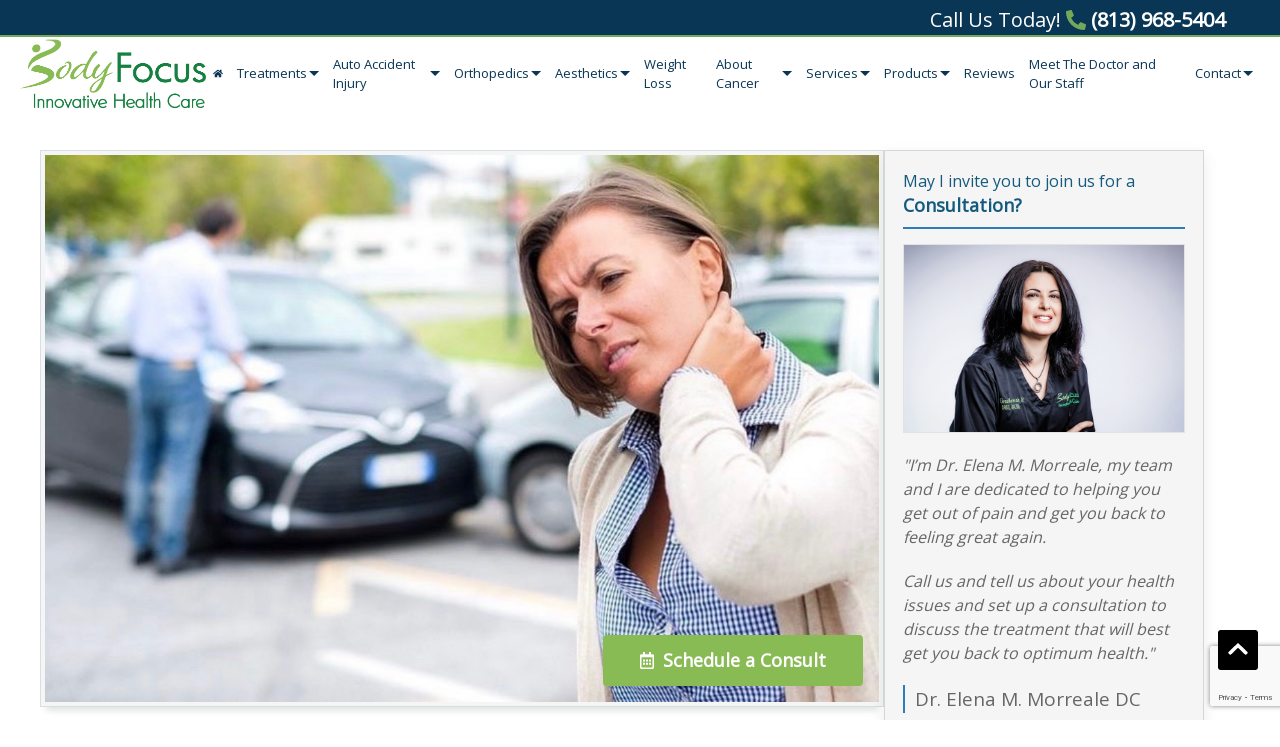

--- FILE ---
content_type: text/html; charset=UTF-8
request_url: https://drelenamorreale.com/auto-injury-faq/
body_size: 12369
content:
<!DOCTYPE html><html lang="en-US" itemscope itemtype="https://schema.org/WebPage"> <html lang="en"><head> <meta charset="utf-8"><meta name='robots' content='index, follow, max-image-preview:large, max-snippet:-1, max-video-preview:-1'/>  <link rel="canonical" href="https://drelenamorreale.com/auto-injury-faq/"/> <meta property="og:locale" content="en_US"/> <meta property="og:type" content="article"/> <meta property="og:title" content="Auto injury FAQ - Body Focus Innovative Health Care"/> <meta property="og:description" content="Auto Injury &#038; Chiropractic Care FAQs Dr. Morreale is committed to helping auto accident injury patients across the surrounding areas. If you&#8217;ve recently suffered from an auto injury in Tampa, Brandon, Riverview, Wesley Chapel, Temple Terrace, West Chase, Carrollwood or anywhere ..."/> <meta property="og:url" content="https://drelenamorreale.com/auto-injury-faq/"/> <meta property="og:site_name" content="Body Focus Innovative Health Care"/> <meta property="article:modified_time" content="2023-01-31T16:56:52+00:00"/> <meta property="og:image" content="https://i0.wp.com/stag.projectstaginglink.com/testing/wp-content/uploads/3-1.jpg?fit=1290%2C845&ssl=1"/> <meta property="og:image:width" content="1290"/> <meta property="og:image:height" content="845"/> <meta property="og:image:type" content="image/jpeg"/> <meta name="twitter:card" content="summary_large_image"/> <meta name="twitter:label1" content="Est. reading time"/> <meta name="twitter:data1" content="3 minutes"/> <link rel='dns-prefetch' href='//ajax.googleapis.com'/><link rel='dns-prefetch' href='//use.fontawesome.com'/><link rel='dns-prefetch' href='//fonts.googleapis.com'/><link rel="alternate" type="application/rss+xml" title="Body Focus Innovative Health Care &raquo; Feed" href="https://drelenamorreale.com/feed/"/><link rel="alternate" type="application/rss+xml" title="Body Focus Innovative Health Care &raquo; Comments Feed" href="https://drelenamorreale.com/comments/feed/"/><style id='wp-img-auto-sizes-contain-inline-css' type='text/css'>img:is([sizes=auto i],[sizes^="auto," i]){contain-intrinsic-size:3000px 1500px}/*# sourceURL=wp-img-auto-sizes-contain-inline-css */</style><link rel='stylesheet' id='woo-conditional-shipping-blocks-style-css' href='https://drelenamorreale.com/wp-content/plugins/conditional-shipping-for-woocommerce/frontend/css/woo-conditional-shipping.css' type='text/css' media='all'/><style id='classic-theme-styles-inline-css' type='text/css'>/*! This file is auto-generated */.wp-block-button__link{color:#fff;background-color:#32373c;border-radius:9999px;box-shadow:none;text-decoration:none;padding:calc(.667em + 2px) calc(1.333em + 2px);font-size:1.125em}.wp-block-file__button{background:#32373c;color:#fff;text-decoration:none}/*# sourceURL=/wp-includes/css/classic-themes.min.css */</style><link rel='stylesheet' id='nbcpf-intlTelInput-style-css' href='https://drelenamorreale.com/wp-content/plugins/country-phone-field-contact-form-7/assets/css/intlTelInput.min.css' type='text/css' media='all'/><link rel='stylesheet' id='nbcpf-countryFlag-style-css' href='https://drelenamorreale.com/wp-content/plugins/country-phone-field-contact-form-7/assets/css/countrySelect.min.css' type='text/css' media='all'/><link rel='stylesheet' id='kk-form-builder-css-css' href='https://drelenamorreale.com/wp-content/plugins/kk-form-builder/assets/css/kk-form-builder.css' type='text/css' media='all'/><link rel='stylesheet' id='woocommerce-layout-css' href='https://drelenamorreale.com/wp-content/plugins/woocommerce/assets/css/woocommerce-layout.css' type='text/css' media='all'/><link rel='stylesheet' id='woocommerce-smallscreen-css' href='https://drelenamorreale.com/wp-content/plugins/woocommerce/assets/css/woocommerce-smallscreen.css' type='text/css' media='only screen and (max-width: 768px)'/><link rel='stylesheet' id='woocommerce-general-css' href='https://drelenamorreale.com/wp-content/plugins/woocommerce/assets/css/woocommerce.css' type='text/css' media='all'/><style id='woocommerce-inline-inline-css' type='text/css'>.woocommerce form .form-row .required { visibility: visible; }/*# sourceURL=woocommerce-inline-inline-css */</style><link rel='stylesheet' id='contact-form-7-css' href='https://drelenamorreale.com/wp-content/plugins/contact-form-7/includes/css/styles.css' type='text/css' media='all'/><link rel='stylesheet' id='wpcf7-redirect-script-frontend-css' href='https://drelenamorreale.com/wp-content/plugins/wpcf7-redirect/build/assets/frontend-script.css' type='text/css' media='all'/><link rel='stylesheet' id='woo_conditional_shipping_css-css' href='https://drelenamorreale.com/wp-content/plugins/conditional-shipping-for-woocommerce/includes/frontend/../../frontend/css/woo-conditional-shipping.css' type='text/css' media='all'/><link rel='stylesheet' id='font-css' href='https://fonts.googleapis.com/css?family=Lato%3A300%2C400%2C400i%2C700&#038;display=swap&#038;ver=6.9' type='text/css' media='all'/><link rel='stylesheet' id='uikit-css' href='https://drelenamorreale.com/wp-content/themes/mySEOguys/uikit.css' type='text/css' media='all'/><link rel='stylesheet' id='misc-css' href='https://drelenamorreale.com/wp-content/themes/mySEOguys/misc.css' type='text/css' media='all'/><link rel='stylesheet' id='Stylesheet-css' href='https://drelenamorreale.com/wp-content/themes/mySEOguys/style.css' type='text/css' media='all'/><script  src="https://ajax.googleapis.com/ajax/libs/jquery/3.4.1/jquery.min.js" id="jquery-js"></script><script  src="https://drelenamorreale.com/wp-content/plugins/woocommerce/assets/js/jquery-blockui/jquery.blockUI.min.js" id="wc-jquery-blockui-js" defer="defer" data-wp-strategy="defer"></script><script  id="wc-add-to-cart-js-extra">/* <![CDATA[ */var wc_add_to_cart_params = {"ajax_url":"/wp-admin/admin-ajax.php","wc_ajax_url":"/?wc-ajax=%%endpoint%%","i18n_view_cart":"View cart","cart_url":"https://drelenamorreale.com/cart/","is_cart":"","cart_redirect_after_add":"no"};//# sourceURL=wc-add-to-cart-js-extra/* ]]> */</script><script  src="https://drelenamorreale.com/wp-content/plugins/woocommerce/assets/js/frontend/add-to-cart.min.js" id="wc-add-to-cart-js" defer="defer" data-wp-strategy="defer"></script><script  src="https://drelenamorreale.com/wp-content/plugins/woocommerce/assets/js/js-cookie/js.cookie.min.js" id="wc-js-cookie-js" defer="defer" data-wp-strategy="defer"></script><script  id="woocommerce-js-extra">/* <![CDATA[ */var woocommerce_params = {"ajax_url":"/wp-admin/admin-ajax.php","wc_ajax_url":"/?wc-ajax=%%endpoint%%","i18n_password_show":"Show password","i18n_password_hide":"Hide password"};//# sourceURL=woocommerce-js-extra/* ]]> */</script><script  src="https://drelenamorreale.com/wp-content/plugins/woocommerce/assets/js/frontend/woocommerce.min.js" id="woocommerce-js" defer="defer" data-wp-strategy="defer"></script><script  id="woo-conditional-shipping-js-js-extra">/* <![CDATA[ */var conditional_shipping_settings = {"trigger_fields":[]};//# sourceURL=woo-conditional-shipping-js-js-extra/* ]]> */</script><script  src="https://drelenamorreale.com/wp-content/plugins/conditional-shipping-for-woocommerce/includes/frontend/../../frontend/js/woo-conditional-shipping.js" id="woo-conditional-shipping-js-js"></script> <meta name="viewport" content="width=device-width, initial-scale=1.0"/> <meta http-equiv="X-UA-Compatible" content="IE=edge"/> <title>Auto injury FAQ - Body Focus Innovative Health Care</title> <link rel="apple-touch-icon" sizes="57x57" href="/apple-icon-57x57.png"/> <link rel="apple-touch-icon" sizes="60x60" href="/apple-icon-60x60.png"/> <link rel="apple-touch-icon" sizes="72x72" href="/apple-icon-72x72.png"/> <link rel="apple-touch-icon" sizes="76x76" href="/apple-icon-76x76.png"/> <link rel="apple-touch-icon" sizes="114x114" href="/apple-icon-114x114.png"/> <link rel="apple-touch-icon" sizes="120x120" href="/apple-icon-120x120.png"/> <link rel="apple-touch-icon" sizes="144x144" href="/apple-icon-144x144.png"/> <link rel="apple-touch-icon" sizes="152x152" href="/apple-icon-152x152.png"/> <link rel="apple-touch-icon" sizes="180x180" href="/apple-icon-180x180.png"/> <link rel="icon" type="image/png" sizes="192x192" href="/android-icon-192x192.png"/> <link rel="icon" type="image/png" sizes="32x32" href="/favicon-32x32.png"/> <link rel="icon" type="image/png" sizes="96x96" href="/favicon-96x96.png"/> <link rel="icon" type="image/png" sizes="16x16" href="/favicon-16x16.png"/> <link rel="manifest" href="/manifest.json"/> <meta name="msapplication-TileColor" content="#ffffff"/> <meta name="msapplication-TileImage" content="/ms-icon-144x144.png"/> <meta name="theme-color" content="#ffffff"> <!--[if lt IE 9]> <script src="https://cdnjs.cloudflare.com/ajax/libs/html5shiv/3.7.3/html5shiv.min.js"></script> <![endif]--> <!--[if IE]><style type="text/css">.clearfix{zoom:1;}</style><![endif]--> <noscript><style>.woocommerce-product-gallery{ opacity: 1 !important; }</style></noscript> <link rel="icon" href="https://drelenamorreale.com/wp-content/uploads/cropped-Layer-1-32x32.png" sizes="32x32"/><link rel="icon" href="https://drelenamorreale.com/wp-content/uploads/cropped-Layer-1-192x192.png" sizes="192x192"/><link rel="apple-touch-icon" href="https://drelenamorreale.com/wp-content/uploads/cropped-Layer-1-180x180.png"/><meta name="msapplication-TileImage" content="https://drelenamorreale.com/wp-content/uploads/cropped-Layer-1-270x270.png"/> <style type="text/css" id="wp-custom-css"> /* new footer logo css */.fatd-badge-outer { display: flex; width: 144px !important;}.new-logo-css{ margin-left:30px;}/* .fatd-badge-img{ margin-right:20px !important;} *//* .fatd-badge-outer img { width:120px !important; margin:20px;} */.another-logo-css{ padding-top:20px; width: 120px;}.acsb-trigger.acsb-trigger-size-medium { left: 0px !important;}.sec-frm h4 { text-align: center;}.sec-frm { padding-top: 50px; padding-bottom: 50px; text-align: center; background: #f5f5f5; border: 1px solid #80808057;}.sec-frm h4 { text-align: center; font-size: 25px; padding: 0px 10px;}.wrap { display: flex; padding: 40px 20px; max-width: 1440px; margin: auto; justify-content: space-between; flex-wrap: wrap;}.four-column { width: 24%; padding: 40px 20px; border: 1px solid #89bb55; border-radius: 10px; display: flex; flex-direction: column; justify-content: center; align-items: center; margin: 10px 0px;}.four-column h5 { font-size: 26px; font-weight: 600;}.frm-txt img { width: 70%;}element.style {}.fullsitecontent { width: 100%; float: none;}.fullsitecontent, .sitecontent, .sitecontentleft { margin: 40px 0 0;}@media (max-width: 769px) { .four-column { width: 45%; margin: 10px; } .frm-txt img { width: 90%;}}@media (max-width: 426px) { .four-column { width: 100%; } .frm-txt img { width: 90%;}}@media screen and (max-width: 1600px).navbar { max-width: 1200px !important; }.header-handle { background-color: white;/* padding: 0px 100px !important; */}._2eZHnh_PMhyzt7w_zi7 { background-color: transparent; overflow: hidden;}.kk-form { padding: 40px;}#myDIV .column.one-fifth { width: 100%; display: inline-grid; padding: 10px 40px;}.wpcf7-form{ padding:30px 0;}.formtwo input{ padding:10px; width:100%; border:0; background:white; margin:10px 0;}.formtwo select{ padding:10px; width:100%; border:0; background:white;} </style> <style id="wpforms-css-vars-root"> :root { --wpforms-field-border-radius: 3px;--wpforms-field-background-color: #ffffff;--wpforms-field-border-color: rgba( 0, 0, 0, 0.25 );--wpforms-field-text-color: rgba( 0, 0, 0, 0.7 );--wpforms-label-color: rgba( 0, 0, 0, 0.85 );--wpforms-label-sublabel-color: rgba( 0, 0, 0, 0.55 );--wpforms-label-error-color: #d63637;--wpforms-button-border-radius: 3px;--wpforms-button-background-color: #066aab;--wpforms-button-text-color: #ffffff;--wpforms-field-size-input-height: 43px;--wpforms-field-size-input-spacing: 15px;--wpforms-field-size-font-size: 16px;--wpforms-field-size-line-height: 19px;--wpforms-field-size-padding-h: 14px;--wpforms-field-size-checkbox-size: 16px;--wpforms-field-size-sublabel-spacing: 5px;--wpforms-field-size-icon-size: 1;--wpforms-label-size-font-size: 16px;--wpforms-label-size-line-height: 19px;--wpforms-label-size-sublabel-font-size: 14px;--wpforms-label-size-sublabel-line-height: 17px;--wpforms-button-size-font-size: 17px;--wpforms-button-size-height: 41px;--wpforms-button-size-padding-h: 15px;--wpforms-button-size-margin-top: 10px; } </style>  <script async src="https://www.googletagmanager.com/gtag/js?id=AW-10903663969"></script> <script> window.dataLayer = window.dataLayer || []; function gtag(){dataLayer.push(arguments);} gtag('js', new Date()); gtag('config', 'AW-10903663969'); </script> <meta name="google-site-verification" content="E1RIoESWg90wRToRfonjhuFN-Knh_wRPzVYOKLO2QIM"/> <script> (function(){ var s = document.createElement('script'); var h = document.querySelector('head') || document.body; s.src = 'https://acsbapp.com/apps/app/dist/js/app.js'; s.async = true; s.onload = function(){ acsbJS.init({ statementLink : '', footerHtml : '', hideMobile : false, hideTrigger : false, disableBgProcess : false, language : 'en', position : 'right', leadColor : '#146FF8', triggerColor : '#146FF8', triggerRadius : '50%', triggerPositionX : 'right', triggerPositionY : 'bottom', triggerIcon : 'people', triggerSize : 'bottom', triggerOffsetX : 20, triggerOffsetY : 20, mobile : { triggerSize : 'small', triggerPositionX : 'right', triggerPositionY : 'bottom', triggerOffsetX : 20, triggerOffsetY : 20, triggerRadius : '20' } }); }; h.appendChild(s); })();</script> <link rel="preconnect" href="https://fonts.googleapis.com"><link rel="preconnect" href="https://fonts.gstatic.com" crossorigin><link href="https://fonts.googleapis.com/css2?family=Open+Sans:wght@300;400&family=Raleway:wght@400;500;700&family=Rozha+One&display=swap" rel="stylesheet"><link rel='stylesheet' id='wc-blocks-style-css' href='https://drelenamorreale.com/wp-content/plugins/woocommerce/assets/client/blocks/wc-blocks.css' type='text/css' media='all' />
<style id='global-styles-inline-css' type='text/css'>
:root{--wp--preset--aspect-ratio--square: 1;--wp--preset--aspect-ratio--4-3: 4/3;--wp--preset--aspect-ratio--3-4: 3/4;--wp--preset--aspect-ratio--3-2: 3/2;--wp--preset--aspect-ratio--2-3: 2/3;--wp--preset--aspect-ratio--16-9: 16/9;--wp--preset--aspect-ratio--9-16: 9/16;--wp--preset--color--black: #000000;--wp--preset--color--cyan-bluish-gray: #abb8c3;--wp--preset--color--white: #ffffff;--wp--preset--color--pale-pink: #f78da7;--wp--preset--color--vivid-red: #cf2e2e;--wp--preset--color--luminous-vivid-orange: #ff6900;--wp--preset--color--luminous-vivid-amber: #fcb900;--wp--preset--color--light-green-cyan: #7bdcb5;--wp--preset--color--vivid-green-cyan: #00d084;--wp--preset--color--pale-cyan-blue: #8ed1fc;--wp--preset--color--vivid-cyan-blue: #0693e3;--wp--preset--color--vivid-purple: #9b51e0;--wp--preset--gradient--vivid-cyan-blue-to-vivid-purple: linear-gradient(135deg,rgb(6,147,227) 0%,rgb(155,81,224) 100%);--wp--preset--gradient--light-green-cyan-to-vivid-green-cyan: linear-gradient(135deg,rgb(122,220,180) 0%,rgb(0,208,130) 100%);--wp--preset--gradient--luminous-vivid-amber-to-luminous-vivid-orange: linear-gradient(135deg,rgb(252,185,0) 0%,rgb(255,105,0) 100%);--wp--preset--gradient--luminous-vivid-orange-to-vivid-red: linear-gradient(135deg,rgb(255,105,0) 0%,rgb(207,46,46) 100%);--wp--preset--gradient--very-light-gray-to-cyan-bluish-gray: linear-gradient(135deg,rgb(238,238,238) 0%,rgb(169,184,195) 100%);--wp--preset--gradient--cool-to-warm-spectrum: linear-gradient(135deg,rgb(74,234,220) 0%,rgb(151,120,209) 20%,rgb(207,42,186) 40%,rgb(238,44,130) 60%,rgb(251,105,98) 80%,rgb(254,248,76) 100%);--wp--preset--gradient--blush-light-purple: linear-gradient(135deg,rgb(255,206,236) 0%,rgb(152,150,240) 100%);--wp--preset--gradient--blush-bordeaux: linear-gradient(135deg,rgb(254,205,165) 0%,rgb(254,45,45) 50%,rgb(107,0,62) 100%);--wp--preset--gradient--luminous-dusk: linear-gradient(135deg,rgb(255,203,112) 0%,rgb(199,81,192) 50%,rgb(65,88,208) 100%);--wp--preset--gradient--pale-ocean: linear-gradient(135deg,rgb(255,245,203) 0%,rgb(182,227,212) 50%,rgb(51,167,181) 100%);--wp--preset--gradient--electric-grass: linear-gradient(135deg,rgb(202,248,128) 0%,rgb(113,206,126) 100%);--wp--preset--gradient--midnight: linear-gradient(135deg,rgb(2,3,129) 0%,rgb(40,116,252) 100%);--wp--preset--font-size--small: 13px;--wp--preset--font-size--medium: 20px;--wp--preset--font-size--large: 36px;--wp--preset--font-size--x-large: 42px;--wp--preset--spacing--20: 0.44rem;--wp--preset--spacing--30: 0.67rem;--wp--preset--spacing--40: 1rem;--wp--preset--spacing--50: 1.5rem;--wp--preset--spacing--60: 2.25rem;--wp--preset--spacing--70: 3.38rem;--wp--preset--spacing--80: 5.06rem;--wp--preset--shadow--natural: 6px 6px 9px rgba(0, 0, 0, 0.2);--wp--preset--shadow--deep: 12px 12px 50px rgba(0, 0, 0, 0.4);--wp--preset--shadow--sharp: 6px 6px 0px rgba(0, 0, 0, 0.2);--wp--preset--shadow--outlined: 6px 6px 0px -3px rgb(255, 255, 255), 6px 6px rgb(0, 0, 0);--wp--preset--shadow--crisp: 6px 6px 0px rgb(0, 0, 0);}:where(.is-layout-flex){gap: 0.5em;}:where(.is-layout-grid){gap: 0.5em;}body .is-layout-flex{display: flex;}.is-layout-flex{flex-wrap: wrap;align-items: center;}.is-layout-flex > :is(*, div){margin: 0;}body .is-layout-grid{display: grid;}.is-layout-grid > :is(*, div){margin: 0;}:where(.wp-block-columns.is-layout-flex){gap: 2em;}:where(.wp-block-columns.is-layout-grid){gap: 2em;}:where(.wp-block-post-template.is-layout-flex){gap: 1.25em;}:where(.wp-block-post-template.is-layout-grid){gap: 1.25em;}.has-black-color{color: var(--wp--preset--color--black) !important;}.has-cyan-bluish-gray-color{color: var(--wp--preset--color--cyan-bluish-gray) !important;}.has-white-color{color: var(--wp--preset--color--white) !important;}.has-pale-pink-color{color: var(--wp--preset--color--pale-pink) !important;}.has-vivid-red-color{color: var(--wp--preset--color--vivid-red) !important;}.has-luminous-vivid-orange-color{color: var(--wp--preset--color--luminous-vivid-orange) !important;}.has-luminous-vivid-amber-color{color: var(--wp--preset--color--luminous-vivid-amber) !important;}.has-light-green-cyan-color{color: var(--wp--preset--color--light-green-cyan) !important;}.has-vivid-green-cyan-color{color: var(--wp--preset--color--vivid-green-cyan) !important;}.has-pale-cyan-blue-color{color: var(--wp--preset--color--pale-cyan-blue) !important;}.has-vivid-cyan-blue-color{color: var(--wp--preset--color--vivid-cyan-blue) !important;}.has-vivid-purple-color{color: var(--wp--preset--color--vivid-purple) !important;}.has-black-background-color{background-color: var(--wp--preset--color--black) !important;}.has-cyan-bluish-gray-background-color{background-color: var(--wp--preset--color--cyan-bluish-gray) !important;}.has-white-background-color{background-color: var(--wp--preset--color--white) !important;}.has-pale-pink-background-color{background-color: var(--wp--preset--color--pale-pink) !important;}.has-vivid-red-background-color{background-color: var(--wp--preset--color--vivid-red) !important;}.has-luminous-vivid-orange-background-color{background-color: var(--wp--preset--color--luminous-vivid-orange) !important;}.has-luminous-vivid-amber-background-color{background-color: var(--wp--preset--color--luminous-vivid-amber) !important;}.has-light-green-cyan-background-color{background-color: var(--wp--preset--color--light-green-cyan) !important;}.has-vivid-green-cyan-background-color{background-color: var(--wp--preset--color--vivid-green-cyan) !important;}.has-pale-cyan-blue-background-color{background-color: var(--wp--preset--color--pale-cyan-blue) !important;}.has-vivid-cyan-blue-background-color{background-color: var(--wp--preset--color--vivid-cyan-blue) !important;}.has-vivid-purple-background-color{background-color: var(--wp--preset--color--vivid-purple) !important;}.has-black-border-color{border-color: var(--wp--preset--color--black) !important;}.has-cyan-bluish-gray-border-color{border-color: var(--wp--preset--color--cyan-bluish-gray) !important;}.has-white-border-color{border-color: var(--wp--preset--color--white) !important;}.has-pale-pink-border-color{border-color: var(--wp--preset--color--pale-pink) !important;}.has-vivid-red-border-color{border-color: var(--wp--preset--color--vivid-red) !important;}.has-luminous-vivid-orange-border-color{border-color: var(--wp--preset--color--luminous-vivid-orange) !important;}.has-luminous-vivid-amber-border-color{border-color: var(--wp--preset--color--luminous-vivid-amber) !important;}.has-light-green-cyan-border-color{border-color: var(--wp--preset--color--light-green-cyan) !important;}.has-vivid-green-cyan-border-color{border-color: var(--wp--preset--color--vivid-green-cyan) !important;}.has-pale-cyan-blue-border-color{border-color: var(--wp--preset--color--pale-cyan-blue) !important;}.has-vivid-cyan-blue-border-color{border-color: var(--wp--preset--color--vivid-cyan-blue) !important;}.has-vivid-purple-border-color{border-color: var(--wp--preset--color--vivid-purple) !important;}.has-vivid-cyan-blue-to-vivid-purple-gradient-background{background: var(--wp--preset--gradient--vivid-cyan-blue-to-vivid-purple) !important;}.has-light-green-cyan-to-vivid-green-cyan-gradient-background{background: var(--wp--preset--gradient--light-green-cyan-to-vivid-green-cyan) !important;}.has-luminous-vivid-amber-to-luminous-vivid-orange-gradient-background{background: var(--wp--preset--gradient--luminous-vivid-amber-to-luminous-vivid-orange) !important;}.has-luminous-vivid-orange-to-vivid-red-gradient-background{background: var(--wp--preset--gradient--luminous-vivid-orange-to-vivid-red) !important;}.has-very-light-gray-to-cyan-bluish-gray-gradient-background{background: var(--wp--preset--gradient--very-light-gray-to-cyan-bluish-gray) !important;}.has-cool-to-warm-spectrum-gradient-background{background: var(--wp--preset--gradient--cool-to-warm-spectrum) !important;}.has-blush-light-purple-gradient-background{background: var(--wp--preset--gradient--blush-light-purple) !important;}.has-blush-bordeaux-gradient-background{background: var(--wp--preset--gradient--blush-bordeaux) !important;}.has-luminous-dusk-gradient-background{background: var(--wp--preset--gradient--luminous-dusk) !important;}.has-pale-ocean-gradient-background{background: var(--wp--preset--gradient--pale-ocean) !important;}.has-electric-grass-gradient-background{background: var(--wp--preset--gradient--electric-grass) !important;}.has-midnight-gradient-background{background: var(--wp--preset--gradient--midnight) !important;}.has-small-font-size{font-size: var(--wp--preset--font-size--small) !important;}.has-medium-font-size{font-size: var(--wp--preset--font-size--medium) !important;}.has-large-font-size{font-size: var(--wp--preset--font-size--large) !important;}.has-x-large-font-size{font-size: var(--wp--preset--font-size--x-large) !important;}
/*# sourceURL=global-styles-inline-css */
</style>
<link rel='stylesheet' id='wc-square-cart-checkout-block-css' href='https://drelenamorreale.com/wp-content/plugins/woocommerce-square/build/assets/frontend/wc-square-cart-checkout-blocks.css' type='text/css' media='all' />
<link rel='stylesheet' id='wc-stripe-blocks-checkout-style-css' href='https://drelenamorreale.com/wp-content/plugins/woocommerce-gateway-stripe/build/upe-blocks.css' type='text/css' media='all' />
</head> <body class="wp-singular page-template-default page page-id-2194 wp-theme-mySEOguys theme-mySEOguys woocommerce-no-js"><header><div class="uk-container"> <div class="header-phone-wrap"><span class="header-phone">Call Us Today! <a href="tel:8139685404"> <i class="fas fa-phone-alt"></i> (813) 968-5404</a></span></div></div></header><div class="clear"></div><div class=" header-handle" data-uk-sticky="animation: uk-animation-slide-top; media: 1060;" > <a id="logo" href="https://drelenamorreale.com/" title="Home"><img src="https://drelenamorreale.com/wp-content/uploads/logod.png" alt="Home" width="200" height="200"/></a> <nav class="navbar nav-collapse " ><div class="menu-header-menu-container"><ul id="menu-header-menu" class="menu"><li id="menu-item-40" class="menu-item menu-item-type-post_type menu-item-object-page menu-item-home menu-item-40"><a href="https://drelenamorreale.com/"><i class="fas fa-home"></i></a></li><li id="menu-item-1575" class="menu-item menu-item-type-post_type menu-item-object-page menu-item-has-children menu-item-1575"><a href="https://drelenamorreale.com/pain-relief-treatments/">Treatments</a><span class="expand-icon"><i class="fas fa-chevron-circle-down"></i><i class="fas fa-chevron-circle-up"></i></span><ul class="sub-menu"> <li id="menu-item-1196" class="menu-item menu-item-type-post_type menu-item-object-page menu-item-1196"><a href="https://drelenamorreale.com/chiropractic-care/">Chiropractic Care</a></li> <li id="menu-item-1198" class="menu-item menu-item-type-post_type menu-item-object-page menu-item-1198"><a href="https://drelenamorreale.com/platelet-rich-plasma/">Platelet-Rich Plasma (PRP)</a></li> <li id="menu-item-1199" class="menu-item menu-item-type-post_type menu-item-object-page menu-item-1199"><a href="https://drelenamorreale.com/electro-dermal-screening/">Electro Dermal Screening</a></li> <li id="menu-item-1200" class="menu-item menu-item-type-post_type menu-item-object-page menu-item-1200"><a href="https://drelenamorreale.com/meridian-stress-assessment/">Meridian Stress Assessment</a></li> <li id="menu-item-2695" class="menu-item menu-item-type-post_type menu-item-object-page menu-item-2695"><a href="https://drelenamorreale.com/microneedling/">Microneedling</a></li> <li id="menu-item-1201" class="menu-item menu-item-type-post_type menu-item-object-page menu-item-1201"><a href="https://drelenamorreale.com/homeopathy-products/">Homeopathy</a></li> <li id="menu-item-1202" class="menu-item menu-item-type-post_type menu-item-object-page menu-item-1202"><a href="https://drelenamorreale.com/red-light-therapy/">Red Light Therapy</a></li> <li id="menu-item-1203" class="menu-item menu-item-type-post_type menu-item-object-page menu-item-1203"><a href="https://drelenamorreale.com/compression-therapy/">Compression Therapy</a></li> <li id="menu-item-2694" class="menu-item menu-item-type-post_type menu-item-object-page menu-item-2694"><a href="https://drelenamorreale.com/peptide-therapy/">Peptide Therapy</a></li> <li id="menu-item-1684" class="menu-item menu-item-type-post_type menu-item-object-page menu-item-1684"><a href="https://drelenamorreale.com/rapid-release-pro-device/">Rapid Release Pro Device</a></li> <li id="menu-item-2207" class="menu-item menu-item-type-post_type menu-item-object-page menu-item-2207"><a href="https://drelenamorreale.com/trigger-point-therapy/">Trigger point therapy</a></li></ul></li><li id="menu-item-2213" class="menu-item menu-item-type-post_type menu-item-object-page current-menu-ancestor current-menu-parent current_page_parent current_page_ancestor menu-item-has-children menu-item-2213"><a href="https://drelenamorreale.com/auto-accident-injury/">Auto Accident Injury</a><span class="expand-icon"><i class="fas fa-chevron-circle-down"></i><i class="fas fa-chevron-circle-up"></i></span><ul class="sub-menu"> <li id="menu-item-2206" class="menu-item menu-item-type-post_type menu-item-object-page current-menu-item page_item page-item-2194 current_page_item menu-item-2206"><a href="https://drelenamorreale.com/auto-injury-faq/" aria-current="page">Auto injury FAQ</a></li> <li id="menu-item-2208" class="menu-item menu-item-type-post_type menu-item-object-page menu-item-2208"><a href="https://drelenamorreale.com/whiplash-faq/">Whiplash FAQ</a></li></ul></li><li id="menu-item-1578" class="menu-item menu-item-type-post_type menu-item-object-page menu-item-has-children menu-item-1578"><a href="https://drelenamorreale.com/orthopedics/">Orthopedics</a><span class="expand-icon"><i class="fas fa-chevron-circle-down"></i><i class="fas fa-chevron-circle-up"></i></span><ul class="sub-menu"> <li id="menu-item-1205" class="menu-item menu-item-type-post_type menu-item-object-page menu-item-1205"><a href="https://drelenamorreale.com/joint-pain/">Joint Pain</a></li> <li id="menu-item-1206" class="menu-item menu-item-type-post_type menu-item-object-page menu-item-1206"><a href="https://drelenamorreale.com/knee-pain/">Knee Pain</a></li> <li id="menu-item-1207" class="menu-item menu-item-type-post_type menu-item-object-page menu-item-1207"><a href="https://drelenamorreale.com/shoulder-pain/">Shoulder Pain</a></li> <li id="menu-item-1208" class="menu-item menu-item-type-post_type menu-item-object-page menu-item-1208"><a href="https://drelenamorreale.com/hip-pain/">Hip Pain</a></li> <li id="menu-item-1209" class="menu-item menu-item-type-post_type menu-item-object-page menu-item-1209"><a href="https://drelenamorreale.com/foot-pain/">Foot Pain</a></li> <li id="menu-item-1210" class="menu-item menu-item-type-post_type menu-item-object-page menu-item-1210"><a href="https://drelenamorreale.com/elbow-pain/">Elbow Pain</a></li></ul></li><li id="menu-item-1605" class="menu-item menu-item-type-post_type menu-item-object-page menu-item-has-children menu-item-1605"><a href="https://drelenamorreale.com/aesthetics/">Aesthetics</a><span class="expand-icon"><i class="fas fa-chevron-circle-down"></i><i class="fas fa-chevron-circle-up"></i></span><ul class="sub-menu"> <li id="menu-item-1213" class="menu-item menu-item-type-post_type menu-item-object-page menu-item-1213"><a href="https://drelenamorreale.com/prp-facial/">PRP Facial</a></li> <li id="menu-item-1214" class="menu-item menu-item-type-post_type menu-item-object-page menu-item-1214"><a href="https://drelenamorreale.com/hair-restoration/">Hair Restoration</a></li></ul></li><li id="menu-item-1597" class="menu-item menu-item-type-post_type menu-item-object-page menu-item-1597"><a href="https://drelenamorreale.com/weight-loss/">Weight Loss</a></li><li id="menu-item-1621" class="menu-item menu-item-type-post_type menu-item-object-page menu-item-has-children menu-item-1621"><a href="https://drelenamorreale.com/cancer/">About Cancer</a><span class="expand-icon"><i class="fas fa-chevron-circle-down"></i><i class="fas fa-chevron-circle-up"></i></span><ul class="sub-menu"> <li id="menu-item-1085" class="menu-item menu-item-type-post_type menu-item-object-page menu-item-1085"><a href="https://drelenamorreale.com/about-cancer/">How It Works</a></li> <li id="menu-item-1084" class="menu-item menu-item-type-post_type menu-item-object-page menu-item-1084"><a href="https://drelenamorreale.com/about-cancer/questioning-chemotherapy/">Questioning Chemotherapy</a></li></ul></li><li id="menu-item-1614" class="menu-item menu-item-type-post_type menu-item-object-page menu-item-has-children menu-item-1614"><a href="https://drelenamorreale.com/services/">Services</a><span class="expand-icon"><i class="fas fa-chevron-circle-down"></i><i class="fas fa-chevron-circle-up"></i></span><ul class="sub-menu"> <li id="menu-item-1094" class="menu-item menu-item-type-post_type menu-item-object-page menu-item-1094"><a href="https://drelenamorreale.com/diagnostics/">Diagnostics</a></li> <li id="menu-item-1079" class="menu-item menu-item-type-post_type menu-item-object-page menu-item-1079"><a href="https://drelenamorreale.com/supplements/">Supplements</a></li> <li id="menu-item-1150" class="menu-item menu-item-type-post_type menu-item-object-page menu-item-1150"><a href="https://drelenamorreale.com/mihealth/">MiHealth</a></li> <li id="menu-item-1086" class="menu-item menu-item-type-post_type menu-item-object-page menu-item-1086"><a href="https://drelenamorreale.com/at-home-scans/">At-Home Scans</a></li> <li id="menu-item-1217" class="menu-item menu-item-type-post_type menu-item-object-page menu-item-1217"><a href="https://drelenamorreale.com/iv-therapy/">IV Therapy</a></li> <li id="menu-item-1080" class="menu-item menu-item-type-post_type menu-item-object-page menu-item-1080"><a href="https://drelenamorreale.com/about-cancer/diet/">Diet</a></li></ul></li><li id="menu-item-1994" class="menu-item menu-item-type-post_type menu-item-object-page menu-item-has-children menu-item-1994"><a href="https://drelenamorreale.com/shop/">Products</a><span class="expand-icon"><i class="fas fa-chevron-circle-down"></i><i class="fas fa-chevron-circle-up"></i></span><ul class="sub-menu"> <li id="menu-item-1995" class="menu-item menu-item-type-taxonomy menu-item-object-product_cat menu-item-1995"><a href="https://drelenamorreale.com/product-category/gut/">GUT</a></li> <li id="menu-item-1996" class="menu-item menu-item-type-taxonomy menu-item-object-product_cat menu-item-1996"><a href="https://drelenamorreale.com/product-category/support/">Support</a></li> <li id="menu-item-1997" class="menu-item menu-item-type-taxonomy menu-item-object-product_cat menu-item-1997"><a href="https://drelenamorreale.com/product-category/90-day-reset-kits/">90-day RESET Kits</a></li> <li id="menu-item-1998" class="menu-item menu-item-type-taxonomy menu-item-object-product_cat menu-item-1998"><a href="https://drelenamorreale.com/product-category/detox/">Detox</a></li> <li id="menu-item-1999" class="menu-item menu-item-type-taxonomy menu-item-object-product_cat menu-item-1999"><a href="https://drelenamorreale.com/product-category/hormones/">Hormones</a></li> <li id="menu-item-2000" class="menu-item menu-item-type-taxonomy menu-item-object-product_cat menu-item-2000"><a href="https://drelenamorreale.com/product-category/kids/">Kids</a></li> <li id="menu-item-2001" class="menu-item menu-item-type-taxonomy menu-item-object-product_cat menu-item-2001"><a href="https://drelenamorreale.com/product-category/skin/">Skin</a></li> <li id="menu-item-2002" class="menu-item menu-item-type-taxonomy menu-item-object-product_cat menu-item-2002"><a href="https://drelenamorreale.com/product-category/brain-food/">Brain Food</a></li> <li id="menu-item-2003" class="menu-item menu-item-type-taxonomy menu-item-object-product_cat menu-item-2003"><a href="https://drelenamorreale.com/product-category/anxiety-depression/">Anxiety &amp; Depression</a></li></ul></li><li id="menu-item-1220" class="menu-item menu-item-type-post_type menu-item-object-page menu-item-1220"><a href="https://drelenamorreale.com/testimonials/">Reviews</a></li><li id="menu-item-890" class="menu-item menu-item-type-post_type menu-item-object-page menu-item-890"><a href="https://drelenamorreale.com/about-us/">Meet The Doctor and Our Staff</a></li><li id="menu-item-1129" class="menu-item menu-item-type-post_type menu-item-object-page menu-item-has-children menu-item-1129"><a href="https://drelenamorreale.com/contact-us/">Contact</a><span class="expand-icon"><i class="fas fa-chevron-circle-down"></i><i class="fas fa-chevron-circle-up"></i></span><ul class="sub-menu"> <li id="menu-item-1674" class="menu-item menu-item-type-post_type menu-item-object-page menu-item-1674"><a href="https://drelenamorreale.com/blog/">Blog</a></li></ul></li></ul></div></nav> </div> <div class="clear"></div> <div id="wrap"> <div class="uk-container"> <section class="sitecontentleft content"> <div class="featured-interior"> <img width="1290" height="845" src="https://drelenamorreale.com/wp-content/uploads/3-1.jpg" class="attachment-post-thumbnail size-post-thumbnail wp-post-image" alt="" decoding="async" fetchpriority="high" srcset="https://drelenamorreale.com/wp-content/uploads/3-1.jpg 1290w, https://drelenamorreale.com/wp-content/uploads/3-1-500x328.jpg 500w, https://drelenamorreale.com/wp-content/uploads/3-1-1024x671.jpg 1024w, https://drelenamorreale.com/wp-content/uploads/3-1-600x393.jpg 600w" sizes="(max-width: 1290px) 100vw, 1290px"/> <a href="./schedule-appointment/" class="form-btn-interior"><i class="far fa-calendar-alt"></i> Schedule a Consult</a> </div> <div class="entry-content clearfix"> <h1 class="entry-title">Auto injury FAQ</h1> <h2>Auto Injury &#038; Chiropractic Care FAQs</h2><p>Dr. Morreale is committed to helping auto accident injury patients across the surrounding areas. If you&#8217;ve recently suffered from an auto injury in Tampa, Brandon, Riverview, Wesley Chapel, Temple Terrace, West Chase, Carrollwood or anywhere in Hillsborough County, our chiropractic clinic is here to help. Since 1997, we&#8217;ve been helping car accident patients find relief from their symptoms and improve their wellness using skilled, holistic techniques.</p><h3>Frequently Asked Questions About Auto Accident Injuries</h3><p>We receive a number of commonly asked questions about auto accident injuries on a regular basis, so our chiropractic team has taken the time to compile some of these questions and answers in one convenient place for your reference.</p><p>What are the most common auto accident injuries you see and treat?</p><p>There are numerous specific injuries that can occur during an auto accident, but there are a few that we tend to see more than others in our office. By far, the most common injury we see is known as whiplash, which occurs when the soft tissues around the spine are damaged, usually due to the spine being thrown forward at the time of vehicle impact. The most common symptoms of whiplash, including neck pain and stiffness, migraines, shoulder, back pain, and soft tissue damage often don&#8217;t arise until a day or two after the accident.</p><p>Herniated and slipped discs are also quite common as a result of car accidents. With this type of injury, one or more of the fluid-filled discs found between the vertebrae become forced out of place by the impact of the accident. This can be incredibly painful, often resulting in very sharp and centralized pain along the spinal column.</p><p>How can chiropractic care help treat auto accident injuries?</p><p>Chiropractic care is ideal for treating car accident injuries such as whiplash and herniated/bulging discs because these treatment techniques are holistic, drug-free, and non-invasive. We offer a wide range of treatment options in our office that focus on relieving your pain at its very source, including spinal adjustment, electrical muscle stim, and neuromuscular therapy. All of our treatment plans are custom-tailored to suit each patient&#8217;s unique needs.</p><p>Insurance regulations vary between states. Florida has a 14-day rule for PIP insurance claims. This means an injured individual must seek medical care within 14 days of their accident. If you don’t see a doctor within 14 days, you will only get 25% of the possible benefits.</p><p>Not seeking care can negatively affect you down the road. For example, untreated whiplash can result in chronic neck pain. However, if you haven’t sought initial treatment within the 14-day window, insurance will no longer cover this. Taking swift action now can potentially save you thousands of dollars in the future.</p><p>Schedule an Appointment with Dr. Elena Morreale<br/>If you have more questions about your auto injury or would like to schedule your consultation with Dr. Morreale, feel free to contact our team at Body Focus Innovative Health Care by calling (813) 968-5404 today. You can also request an appointment online.</p> </div></section><aside> <div class="doc-wrap"> <div class="sidebar-title">May I invite you to join us for a <span> Consultation?</span></div> <img data-src="https://drelenamorreale.com/wp-content/uploads/Dr-E-Bus-pic1.png" alt="Dr. Elena M. Morreale" class="dr-pic lazyload"/> <p>"I’m Dr. Elena M. Morreale, my team and I are dedicated to helping you get out of pain and get you back to feeling great again.</p> <p>Call us and tell us about your health issues and set up a consultation to discuss the treatment that will best get you back to optimum health."</p> <div class="doc-name">Dr. Elena M. Morreale DC</div> <div class="doc-phone">Call us now at <a href="tel:8139685404"><span>(813) 968-5404</span></a> </div></div> <a href="../contact-us/" class="question-btn">Have Questions? <span>Click Here</span></a> </aside><div class="clear"></div></div></div><footer> <div class="uk-container uk-position-relative"><div data-uk-grid> <div class="uk-width-auto@m"> <div class="footer-title">Contact Us</div> <div class="footer-info"> <span class="block">Body Focus Innovative Health Care</span> 10213 Lake Carroll Way, Suite C<br/> Tampa, FL 33618<br/><br/> <span class="bold">Phone:</span> (813) 968-5404<br> <span class="bold">Email:</span> <a href="mailto:elena@elenamorreale.com">elena@elenamorreale.com</a> </div> </div> <div class="uk-width-auto@m"> <div class="business-hours"> <div class="footer-title">Office Hours</div> <span>Monday:</span> 9:00am - 5:00pm<br/> <span>Tuesday:</span> 9:00am - 5:00pm<br/> <span>Wednesday:</span> 9:00am - 5:00pm<br/> <span>Thursday:</span> 9:00am - 5:00pm<br/> <span>Friday:</span> 9:00am - 5:00pm<br/> <span>Saturday:</span> Closed<br/> <span>Sunday:</span> Closed </div> </div> <div class="uk-width-expand@m"> <div class="footer-soc-wrap"> <div class="footer-soc"> <a href="https://www.instagram.com/drelenam/?hl=en" target="_blank" title="Instagram" rel="noopener"><i class="fab fa-instagram"></i></a> <a href="https://www.facebook.com/DrElenaMMorrealeDC" target="_blank" title="Facebook" rel="noopener"><i class="fab fa-facebook-f"></i></a> <a href="https://twitter.com/DrElenaMorreale" target="_blank" title="Twitter" rel="noopener"><i class="fab fa-twitter"></i></a> <a href="https://goo.gl/maps/yLojvtZXCacay6S29" target="_blank" title="Google My Business" rel="noopener"><i class="fab fa-google"></i></a> <a href="http://www.linkedin.com/in/drelenamorreale" target="_blank" title="linkedin" rel="noopener"><i class="fab fa-linkedin"></i></a> </div>  </div> <style>.fatd-badge-outer {width: 200px;}.fatd-badge-outer img {width: 200px;}.fatd-doctor-name {text-align:center;font-size:18px;font-family:Cambria, Times, serif;}</style><div class="fatd-badge-outer"><div class="fatd-badge-inner"> <div> <a class="fatd-badge-link" href="https://www.findatopdoc.com/doctor/1121915-Elena-Morreale-Chiropractor" target="_blank"><img class="fatd-badge-img" src="https://www.findatopdoc.com/doctor_images/fatd-badge.png" alt="Findatopdoc Top Doctor Badge"/></a> </div></div> </div>  </div> </div><div class="clear"></div></div></footer><div class="copyright-footer"><div class="uk-container">Copyright &copy; 2026 - All Rights Reserved.</div></div><a class="back2top" title="Back to the Top" href="#"><i class="fas fa-chevron-up"></i></a><input id="the-post-id" disabled type="hidden" value="2194"/><script type="speculationrules">{"prefetch":[{"source":"document","where":{"and":[{"href_matches":"/*"},{"not":{"href_matches":["/wp-*.php","/wp-admin/*","/wp-content/uploads/*","/wp-content/*","/wp-content/plugins/*","/wp-content/themes/mySEOguys/*","/*\\?(.+)"]}},{"not":{"selector_matches":"a[rel~=\"nofollow\"]"}},{"not":{"selector_matches":".no-prefetch, .no-prefetch a"}}]},"eagerness":"conservative"}]}</script> <script > (function () { var c = document.body.className; c = c.replace(/woocommerce-no-js/, 'woocommerce-js'); document.body.className = c; })(); </script> <script  src="https://drelenamorreale.com/wp-content/plugins/country-phone-field-contact-form-7/assets/js/intlTelInput.min.js" id="nbcpf-intlTelInput-script-js"></script><script  id="nbcpf-countryFlag-script-js-extra">/* <![CDATA[ */var nbcpf = {"ajaxurl":"https://drelenamorreale.com/wp-admin/admin-ajax.php"};//# sourceURL=nbcpf-countryFlag-script-js-extra/* ]]> */</script><script  src="https://drelenamorreale.com/wp-content/plugins/country-phone-field-contact-form-7/assets/js/countrySelect.min.js" id="nbcpf-countryFlag-script-js"></script><script  id="nbcpf-countryFlag-script-js-after">/* <![CDATA[ */ (function($) { $(function() { $(".wpcf7-countrytext").countrySelect({ }); $(".wpcf7-phonetext").intlTelInput({ autoHideDialCode: true, autoPlaceholder: true, nationalMode: false, separateDialCode: true, hiddenInput: "full_number", }); $(".wpcf7-phonetext").each(function () { var hiddenInput = $(this).attr('name'); //console.log(hiddenInput); var dial_code = $(this).siblings(".flag-container").find(".selected-flag .selected-dial-code").text(); $("input[name="+hiddenInput+"-country-code]").val(dial_code); }); $(".wpcf7-phonetext").on("countrychange", function() { // do something with iti.getSelectedCountryData() //console.log(this.value); var hiddenInput = $(this).attr("name"); var dial_code = $(this).siblings(".flag-container").find(".selected-flag .selected-dial-code").text(); $("input[name="+hiddenInput+"-country-code]").val(dial_code); }); var isMobile = /Android.+Mobile|webOS|iPhone|iPod|BlackBerry|IEMobile|Opera Mini/i.test(navigator.userAgent); $(".wpcf7-phonetext").on("keyup", function() { var dial_code = $(this).siblings(".flag-container").find(".selected-flag .selected-dial-code").text(); var value = $(this).val(); if(value == "+") $(this).val(""); else if(value.indexOf("+") == "-1") $(this).val(dial_code + value); else if(value.indexOf("+") > 0) $(this).val(dial_code + value.substring(dial_code.length)); });$(".wpcf7-countrytext").on("keyup", function() { var country_name = $(this).siblings(".flag-dropdown").find(".country-list li.active span.country-name").text(); if(country_name == "") var country_name = $(this).siblings(".flag-dropdown").find(".country-list li.highlight span.country-name").text(); var value = $(this).val(); //console.log(country_name, value); $(this).val(country_name + value.substring(country_name.length)); }); }); })(jQuery);//# sourceURL=nbcpf-countryFlag-script-js-after/* ]]> */</script><script  src="https://drelenamorreale.com/wp-includes/js/dist/hooks.min.js" id="wp-hooks-js"></script><script  src="https://drelenamorreale.com/wp-includes/js/dist/i18n.min.js" id="wp-i18n-js"></script><script  id="wp-i18n-js-after">/* <![CDATA[ */wp.i18n.setLocaleData( { 'text direction\u0004ltr': [ 'ltr' ] } );//# sourceURL=wp-i18n-js-after/* ]]> */</script><script  src="https://drelenamorreale.com/wp-content/plugins/contact-form-7/includes/swv/js/index.js" id="swv-js"></script><script  src="https://drelenamorreale.com/wp-content/plugins/contact-form-7/includes/js/index.js" id="contact-form-7-js"></script><script  id="wpcf7-redirect-script-js-extra">/* <![CDATA[ */var wpcf7r = {"ajax_url":"https://drelenamorreale.com/wp-admin/admin-ajax.php"};//# sourceURL=wpcf7-redirect-script-js-extra/* ]]> */</script><script  src="https://drelenamorreale.com/wp-content/plugins/wpcf7-redirect/build/assets/frontend-script.js" id="wpcf7-redirect-script-js"></script><script  src="https://drelenamorreale.com/wp-content/themes/mySEOguys/theme-javascript/lazysizes.js" id="lazysizes-js"></script><script  src="https://drelenamorreale.com/wp-content/themes/mySEOguys/theme-javascript/theme-java-script.js" id="themescripts-js"></script><script  src="https://use.fontawesome.com/releases/v5.12.1/js/all.js" id="FontAwesome-js"></script><script  src="https://drelenamorreale.com/wp-content/plugins/woocommerce/assets/js/sourcebuster/sourcebuster.min.js" id="sourcebuster-js-js"></script><script  id="wc-order-attribution-js-extra">/* <![CDATA[ */var wc_order_attribution = {"params":{"lifetime":1.0000000000000000818030539140313095458623138256371021270751953125e-5,"session":30,"base64":false,"ajaxurl":"https://drelenamorreale.com/wp-admin/admin-ajax.php","prefix":"wc_order_attribution_","allowTracking":true},"fields":{"source_type":"current.typ","referrer":"current_add.rf","utm_campaign":"current.cmp","utm_source":"current.src","utm_medium":"current.mdm","utm_content":"current.cnt","utm_id":"current.id","utm_term":"current.trm","utm_source_platform":"current.plt","utm_creative_format":"current.fmt","utm_marketing_tactic":"current.tct","session_entry":"current_add.ep","session_start_time":"current_add.fd","session_pages":"session.pgs","session_count":"udata.vst","user_agent":"udata.uag"}};//# sourceURL=wc-order-attribution-js-extra/* ]]> */</script><script  src="https://drelenamorreale.com/wp-content/plugins/woocommerce/assets/js/frontend/order-attribution.min.js" id="wc-order-attribution-js"></script><script  src="https://www.google.com/recaptcha/api.js?render=6LcC-3EpAAAAABtRvlIMav02k2FTNxNZ6LvUYOK1&amp;ver=3.0" id="google-recaptcha-js"></script><script  src="https://drelenamorreale.com/wp-includes/js/dist/vendor/wp-polyfill.min.js" id="wp-polyfill-js"></script><script  id="wpcf7-recaptcha-js-before">/* <![CDATA[ */var wpcf7_recaptcha = { "sitekey": "6LcC-3EpAAAAABtRvlIMav02k2FTNxNZ6LvUYOK1", "actions": { "homepage": "homepage", "contactform": "contactform" }};//# sourceURL=wpcf7-recaptcha-js-before/* ]]> */</script><script  src="https://drelenamorreale.com/wp-content/plugins/contact-form-7/modules/recaptcha/index.js" id="wpcf7-recaptcha-js"></script><script  src='//drelenamorreale.com/wp-content/uploads/custom-css-js/2427.js?v=3047'></script><script type="application/ld+json"> { "@context": "http://www.schema.org/", "@type": "MedicalClinic", "name": "Body Focus Innovative Health Care", "url": "https://drelenamorreale.com/", "logo": "https://drelenamorreale.com/wp-content/uploads/logo.jpg", "image": "https://drelenamorreale.com/wp-content/uploads/logo.jpg", "description": "As an integrated multidisciplinary clinic, Dr. Elena Morreale has chosen the most effective, non-surgical treatments for pain relief, aesthetics and anti-aging therapies, and have brought them together all under one roof to bring you better health and a better quality of life!", "telephone": "+1 813-968-5404", "address": { "@type": "PostalAddress", "streetAddress": "10213 Lake Carroll Way, Suite C", "addressLocality": "Tampa", "addressRegion": "FL", "postalCode": "33618", "addressCountry": "USA" }, "hasMap": "https://goo.gl/maps/nTMdJLCCCiMH8XLN9", "openingHours": "Mo, Tu, We, Th, Fr 09:00-17:00", "contactPoint": { "@type": "ContactPoint", "contactType": "Customer Service", "telephone": "+1 813-968-5404" } }</script><script async src="https://www.googletagmanager.com/gtag/js?id=G-JDPS9YQ1RG"></script><script> window.dataLayer = window.dataLayer || []; function gtag(){dataLayer.push(arguments);} gtag('js', new Date()); gtag('config', 'G-JDPS9YQ1RG');</script></body></html>


--- FILE ---
content_type: text/html; charset=utf-8
request_url: https://www.google.com/recaptcha/api2/anchor?ar=1&k=6LcC-3EpAAAAABtRvlIMav02k2FTNxNZ6LvUYOK1&co=aHR0cHM6Ly9kcmVsZW5hbW9ycmVhbGUuY29tOjQ0Mw..&hl=en&v=PoyoqOPhxBO7pBk68S4YbpHZ&size=invisible&anchor-ms=20000&execute-ms=30000&cb=7tnwf43zddxe
body_size: 48714
content:
<!DOCTYPE HTML><html dir="ltr" lang="en"><head><meta http-equiv="Content-Type" content="text/html; charset=UTF-8">
<meta http-equiv="X-UA-Compatible" content="IE=edge">
<title>reCAPTCHA</title>
<style type="text/css">
/* cyrillic-ext */
@font-face {
  font-family: 'Roboto';
  font-style: normal;
  font-weight: 400;
  font-stretch: 100%;
  src: url(//fonts.gstatic.com/s/roboto/v48/KFO7CnqEu92Fr1ME7kSn66aGLdTylUAMa3GUBHMdazTgWw.woff2) format('woff2');
  unicode-range: U+0460-052F, U+1C80-1C8A, U+20B4, U+2DE0-2DFF, U+A640-A69F, U+FE2E-FE2F;
}
/* cyrillic */
@font-face {
  font-family: 'Roboto';
  font-style: normal;
  font-weight: 400;
  font-stretch: 100%;
  src: url(//fonts.gstatic.com/s/roboto/v48/KFO7CnqEu92Fr1ME7kSn66aGLdTylUAMa3iUBHMdazTgWw.woff2) format('woff2');
  unicode-range: U+0301, U+0400-045F, U+0490-0491, U+04B0-04B1, U+2116;
}
/* greek-ext */
@font-face {
  font-family: 'Roboto';
  font-style: normal;
  font-weight: 400;
  font-stretch: 100%;
  src: url(//fonts.gstatic.com/s/roboto/v48/KFO7CnqEu92Fr1ME7kSn66aGLdTylUAMa3CUBHMdazTgWw.woff2) format('woff2');
  unicode-range: U+1F00-1FFF;
}
/* greek */
@font-face {
  font-family: 'Roboto';
  font-style: normal;
  font-weight: 400;
  font-stretch: 100%;
  src: url(//fonts.gstatic.com/s/roboto/v48/KFO7CnqEu92Fr1ME7kSn66aGLdTylUAMa3-UBHMdazTgWw.woff2) format('woff2');
  unicode-range: U+0370-0377, U+037A-037F, U+0384-038A, U+038C, U+038E-03A1, U+03A3-03FF;
}
/* math */
@font-face {
  font-family: 'Roboto';
  font-style: normal;
  font-weight: 400;
  font-stretch: 100%;
  src: url(//fonts.gstatic.com/s/roboto/v48/KFO7CnqEu92Fr1ME7kSn66aGLdTylUAMawCUBHMdazTgWw.woff2) format('woff2');
  unicode-range: U+0302-0303, U+0305, U+0307-0308, U+0310, U+0312, U+0315, U+031A, U+0326-0327, U+032C, U+032F-0330, U+0332-0333, U+0338, U+033A, U+0346, U+034D, U+0391-03A1, U+03A3-03A9, U+03B1-03C9, U+03D1, U+03D5-03D6, U+03F0-03F1, U+03F4-03F5, U+2016-2017, U+2034-2038, U+203C, U+2040, U+2043, U+2047, U+2050, U+2057, U+205F, U+2070-2071, U+2074-208E, U+2090-209C, U+20D0-20DC, U+20E1, U+20E5-20EF, U+2100-2112, U+2114-2115, U+2117-2121, U+2123-214F, U+2190, U+2192, U+2194-21AE, U+21B0-21E5, U+21F1-21F2, U+21F4-2211, U+2213-2214, U+2216-22FF, U+2308-230B, U+2310, U+2319, U+231C-2321, U+2336-237A, U+237C, U+2395, U+239B-23B7, U+23D0, U+23DC-23E1, U+2474-2475, U+25AF, U+25B3, U+25B7, U+25BD, U+25C1, U+25CA, U+25CC, U+25FB, U+266D-266F, U+27C0-27FF, U+2900-2AFF, U+2B0E-2B11, U+2B30-2B4C, U+2BFE, U+3030, U+FF5B, U+FF5D, U+1D400-1D7FF, U+1EE00-1EEFF;
}
/* symbols */
@font-face {
  font-family: 'Roboto';
  font-style: normal;
  font-weight: 400;
  font-stretch: 100%;
  src: url(//fonts.gstatic.com/s/roboto/v48/KFO7CnqEu92Fr1ME7kSn66aGLdTylUAMaxKUBHMdazTgWw.woff2) format('woff2');
  unicode-range: U+0001-000C, U+000E-001F, U+007F-009F, U+20DD-20E0, U+20E2-20E4, U+2150-218F, U+2190, U+2192, U+2194-2199, U+21AF, U+21E6-21F0, U+21F3, U+2218-2219, U+2299, U+22C4-22C6, U+2300-243F, U+2440-244A, U+2460-24FF, U+25A0-27BF, U+2800-28FF, U+2921-2922, U+2981, U+29BF, U+29EB, U+2B00-2BFF, U+4DC0-4DFF, U+FFF9-FFFB, U+10140-1018E, U+10190-1019C, U+101A0, U+101D0-101FD, U+102E0-102FB, U+10E60-10E7E, U+1D2C0-1D2D3, U+1D2E0-1D37F, U+1F000-1F0FF, U+1F100-1F1AD, U+1F1E6-1F1FF, U+1F30D-1F30F, U+1F315, U+1F31C, U+1F31E, U+1F320-1F32C, U+1F336, U+1F378, U+1F37D, U+1F382, U+1F393-1F39F, U+1F3A7-1F3A8, U+1F3AC-1F3AF, U+1F3C2, U+1F3C4-1F3C6, U+1F3CA-1F3CE, U+1F3D4-1F3E0, U+1F3ED, U+1F3F1-1F3F3, U+1F3F5-1F3F7, U+1F408, U+1F415, U+1F41F, U+1F426, U+1F43F, U+1F441-1F442, U+1F444, U+1F446-1F449, U+1F44C-1F44E, U+1F453, U+1F46A, U+1F47D, U+1F4A3, U+1F4B0, U+1F4B3, U+1F4B9, U+1F4BB, U+1F4BF, U+1F4C8-1F4CB, U+1F4D6, U+1F4DA, U+1F4DF, U+1F4E3-1F4E6, U+1F4EA-1F4ED, U+1F4F7, U+1F4F9-1F4FB, U+1F4FD-1F4FE, U+1F503, U+1F507-1F50B, U+1F50D, U+1F512-1F513, U+1F53E-1F54A, U+1F54F-1F5FA, U+1F610, U+1F650-1F67F, U+1F687, U+1F68D, U+1F691, U+1F694, U+1F698, U+1F6AD, U+1F6B2, U+1F6B9-1F6BA, U+1F6BC, U+1F6C6-1F6CF, U+1F6D3-1F6D7, U+1F6E0-1F6EA, U+1F6F0-1F6F3, U+1F6F7-1F6FC, U+1F700-1F7FF, U+1F800-1F80B, U+1F810-1F847, U+1F850-1F859, U+1F860-1F887, U+1F890-1F8AD, U+1F8B0-1F8BB, U+1F8C0-1F8C1, U+1F900-1F90B, U+1F93B, U+1F946, U+1F984, U+1F996, U+1F9E9, U+1FA00-1FA6F, U+1FA70-1FA7C, U+1FA80-1FA89, U+1FA8F-1FAC6, U+1FACE-1FADC, U+1FADF-1FAE9, U+1FAF0-1FAF8, U+1FB00-1FBFF;
}
/* vietnamese */
@font-face {
  font-family: 'Roboto';
  font-style: normal;
  font-weight: 400;
  font-stretch: 100%;
  src: url(//fonts.gstatic.com/s/roboto/v48/KFO7CnqEu92Fr1ME7kSn66aGLdTylUAMa3OUBHMdazTgWw.woff2) format('woff2');
  unicode-range: U+0102-0103, U+0110-0111, U+0128-0129, U+0168-0169, U+01A0-01A1, U+01AF-01B0, U+0300-0301, U+0303-0304, U+0308-0309, U+0323, U+0329, U+1EA0-1EF9, U+20AB;
}
/* latin-ext */
@font-face {
  font-family: 'Roboto';
  font-style: normal;
  font-weight: 400;
  font-stretch: 100%;
  src: url(//fonts.gstatic.com/s/roboto/v48/KFO7CnqEu92Fr1ME7kSn66aGLdTylUAMa3KUBHMdazTgWw.woff2) format('woff2');
  unicode-range: U+0100-02BA, U+02BD-02C5, U+02C7-02CC, U+02CE-02D7, U+02DD-02FF, U+0304, U+0308, U+0329, U+1D00-1DBF, U+1E00-1E9F, U+1EF2-1EFF, U+2020, U+20A0-20AB, U+20AD-20C0, U+2113, U+2C60-2C7F, U+A720-A7FF;
}
/* latin */
@font-face {
  font-family: 'Roboto';
  font-style: normal;
  font-weight: 400;
  font-stretch: 100%;
  src: url(//fonts.gstatic.com/s/roboto/v48/KFO7CnqEu92Fr1ME7kSn66aGLdTylUAMa3yUBHMdazQ.woff2) format('woff2');
  unicode-range: U+0000-00FF, U+0131, U+0152-0153, U+02BB-02BC, U+02C6, U+02DA, U+02DC, U+0304, U+0308, U+0329, U+2000-206F, U+20AC, U+2122, U+2191, U+2193, U+2212, U+2215, U+FEFF, U+FFFD;
}
/* cyrillic-ext */
@font-face {
  font-family: 'Roboto';
  font-style: normal;
  font-weight: 500;
  font-stretch: 100%;
  src: url(//fonts.gstatic.com/s/roboto/v48/KFO7CnqEu92Fr1ME7kSn66aGLdTylUAMa3GUBHMdazTgWw.woff2) format('woff2');
  unicode-range: U+0460-052F, U+1C80-1C8A, U+20B4, U+2DE0-2DFF, U+A640-A69F, U+FE2E-FE2F;
}
/* cyrillic */
@font-face {
  font-family: 'Roboto';
  font-style: normal;
  font-weight: 500;
  font-stretch: 100%;
  src: url(//fonts.gstatic.com/s/roboto/v48/KFO7CnqEu92Fr1ME7kSn66aGLdTylUAMa3iUBHMdazTgWw.woff2) format('woff2');
  unicode-range: U+0301, U+0400-045F, U+0490-0491, U+04B0-04B1, U+2116;
}
/* greek-ext */
@font-face {
  font-family: 'Roboto';
  font-style: normal;
  font-weight: 500;
  font-stretch: 100%;
  src: url(//fonts.gstatic.com/s/roboto/v48/KFO7CnqEu92Fr1ME7kSn66aGLdTylUAMa3CUBHMdazTgWw.woff2) format('woff2');
  unicode-range: U+1F00-1FFF;
}
/* greek */
@font-face {
  font-family: 'Roboto';
  font-style: normal;
  font-weight: 500;
  font-stretch: 100%;
  src: url(//fonts.gstatic.com/s/roboto/v48/KFO7CnqEu92Fr1ME7kSn66aGLdTylUAMa3-UBHMdazTgWw.woff2) format('woff2');
  unicode-range: U+0370-0377, U+037A-037F, U+0384-038A, U+038C, U+038E-03A1, U+03A3-03FF;
}
/* math */
@font-face {
  font-family: 'Roboto';
  font-style: normal;
  font-weight: 500;
  font-stretch: 100%;
  src: url(//fonts.gstatic.com/s/roboto/v48/KFO7CnqEu92Fr1ME7kSn66aGLdTylUAMawCUBHMdazTgWw.woff2) format('woff2');
  unicode-range: U+0302-0303, U+0305, U+0307-0308, U+0310, U+0312, U+0315, U+031A, U+0326-0327, U+032C, U+032F-0330, U+0332-0333, U+0338, U+033A, U+0346, U+034D, U+0391-03A1, U+03A3-03A9, U+03B1-03C9, U+03D1, U+03D5-03D6, U+03F0-03F1, U+03F4-03F5, U+2016-2017, U+2034-2038, U+203C, U+2040, U+2043, U+2047, U+2050, U+2057, U+205F, U+2070-2071, U+2074-208E, U+2090-209C, U+20D0-20DC, U+20E1, U+20E5-20EF, U+2100-2112, U+2114-2115, U+2117-2121, U+2123-214F, U+2190, U+2192, U+2194-21AE, U+21B0-21E5, U+21F1-21F2, U+21F4-2211, U+2213-2214, U+2216-22FF, U+2308-230B, U+2310, U+2319, U+231C-2321, U+2336-237A, U+237C, U+2395, U+239B-23B7, U+23D0, U+23DC-23E1, U+2474-2475, U+25AF, U+25B3, U+25B7, U+25BD, U+25C1, U+25CA, U+25CC, U+25FB, U+266D-266F, U+27C0-27FF, U+2900-2AFF, U+2B0E-2B11, U+2B30-2B4C, U+2BFE, U+3030, U+FF5B, U+FF5D, U+1D400-1D7FF, U+1EE00-1EEFF;
}
/* symbols */
@font-face {
  font-family: 'Roboto';
  font-style: normal;
  font-weight: 500;
  font-stretch: 100%;
  src: url(//fonts.gstatic.com/s/roboto/v48/KFO7CnqEu92Fr1ME7kSn66aGLdTylUAMaxKUBHMdazTgWw.woff2) format('woff2');
  unicode-range: U+0001-000C, U+000E-001F, U+007F-009F, U+20DD-20E0, U+20E2-20E4, U+2150-218F, U+2190, U+2192, U+2194-2199, U+21AF, U+21E6-21F0, U+21F3, U+2218-2219, U+2299, U+22C4-22C6, U+2300-243F, U+2440-244A, U+2460-24FF, U+25A0-27BF, U+2800-28FF, U+2921-2922, U+2981, U+29BF, U+29EB, U+2B00-2BFF, U+4DC0-4DFF, U+FFF9-FFFB, U+10140-1018E, U+10190-1019C, U+101A0, U+101D0-101FD, U+102E0-102FB, U+10E60-10E7E, U+1D2C0-1D2D3, U+1D2E0-1D37F, U+1F000-1F0FF, U+1F100-1F1AD, U+1F1E6-1F1FF, U+1F30D-1F30F, U+1F315, U+1F31C, U+1F31E, U+1F320-1F32C, U+1F336, U+1F378, U+1F37D, U+1F382, U+1F393-1F39F, U+1F3A7-1F3A8, U+1F3AC-1F3AF, U+1F3C2, U+1F3C4-1F3C6, U+1F3CA-1F3CE, U+1F3D4-1F3E0, U+1F3ED, U+1F3F1-1F3F3, U+1F3F5-1F3F7, U+1F408, U+1F415, U+1F41F, U+1F426, U+1F43F, U+1F441-1F442, U+1F444, U+1F446-1F449, U+1F44C-1F44E, U+1F453, U+1F46A, U+1F47D, U+1F4A3, U+1F4B0, U+1F4B3, U+1F4B9, U+1F4BB, U+1F4BF, U+1F4C8-1F4CB, U+1F4D6, U+1F4DA, U+1F4DF, U+1F4E3-1F4E6, U+1F4EA-1F4ED, U+1F4F7, U+1F4F9-1F4FB, U+1F4FD-1F4FE, U+1F503, U+1F507-1F50B, U+1F50D, U+1F512-1F513, U+1F53E-1F54A, U+1F54F-1F5FA, U+1F610, U+1F650-1F67F, U+1F687, U+1F68D, U+1F691, U+1F694, U+1F698, U+1F6AD, U+1F6B2, U+1F6B9-1F6BA, U+1F6BC, U+1F6C6-1F6CF, U+1F6D3-1F6D7, U+1F6E0-1F6EA, U+1F6F0-1F6F3, U+1F6F7-1F6FC, U+1F700-1F7FF, U+1F800-1F80B, U+1F810-1F847, U+1F850-1F859, U+1F860-1F887, U+1F890-1F8AD, U+1F8B0-1F8BB, U+1F8C0-1F8C1, U+1F900-1F90B, U+1F93B, U+1F946, U+1F984, U+1F996, U+1F9E9, U+1FA00-1FA6F, U+1FA70-1FA7C, U+1FA80-1FA89, U+1FA8F-1FAC6, U+1FACE-1FADC, U+1FADF-1FAE9, U+1FAF0-1FAF8, U+1FB00-1FBFF;
}
/* vietnamese */
@font-face {
  font-family: 'Roboto';
  font-style: normal;
  font-weight: 500;
  font-stretch: 100%;
  src: url(//fonts.gstatic.com/s/roboto/v48/KFO7CnqEu92Fr1ME7kSn66aGLdTylUAMa3OUBHMdazTgWw.woff2) format('woff2');
  unicode-range: U+0102-0103, U+0110-0111, U+0128-0129, U+0168-0169, U+01A0-01A1, U+01AF-01B0, U+0300-0301, U+0303-0304, U+0308-0309, U+0323, U+0329, U+1EA0-1EF9, U+20AB;
}
/* latin-ext */
@font-face {
  font-family: 'Roboto';
  font-style: normal;
  font-weight: 500;
  font-stretch: 100%;
  src: url(//fonts.gstatic.com/s/roboto/v48/KFO7CnqEu92Fr1ME7kSn66aGLdTylUAMa3KUBHMdazTgWw.woff2) format('woff2');
  unicode-range: U+0100-02BA, U+02BD-02C5, U+02C7-02CC, U+02CE-02D7, U+02DD-02FF, U+0304, U+0308, U+0329, U+1D00-1DBF, U+1E00-1E9F, U+1EF2-1EFF, U+2020, U+20A0-20AB, U+20AD-20C0, U+2113, U+2C60-2C7F, U+A720-A7FF;
}
/* latin */
@font-face {
  font-family: 'Roboto';
  font-style: normal;
  font-weight: 500;
  font-stretch: 100%;
  src: url(//fonts.gstatic.com/s/roboto/v48/KFO7CnqEu92Fr1ME7kSn66aGLdTylUAMa3yUBHMdazQ.woff2) format('woff2');
  unicode-range: U+0000-00FF, U+0131, U+0152-0153, U+02BB-02BC, U+02C6, U+02DA, U+02DC, U+0304, U+0308, U+0329, U+2000-206F, U+20AC, U+2122, U+2191, U+2193, U+2212, U+2215, U+FEFF, U+FFFD;
}
/* cyrillic-ext */
@font-face {
  font-family: 'Roboto';
  font-style: normal;
  font-weight: 900;
  font-stretch: 100%;
  src: url(//fonts.gstatic.com/s/roboto/v48/KFO7CnqEu92Fr1ME7kSn66aGLdTylUAMa3GUBHMdazTgWw.woff2) format('woff2');
  unicode-range: U+0460-052F, U+1C80-1C8A, U+20B4, U+2DE0-2DFF, U+A640-A69F, U+FE2E-FE2F;
}
/* cyrillic */
@font-face {
  font-family: 'Roboto';
  font-style: normal;
  font-weight: 900;
  font-stretch: 100%;
  src: url(//fonts.gstatic.com/s/roboto/v48/KFO7CnqEu92Fr1ME7kSn66aGLdTylUAMa3iUBHMdazTgWw.woff2) format('woff2');
  unicode-range: U+0301, U+0400-045F, U+0490-0491, U+04B0-04B1, U+2116;
}
/* greek-ext */
@font-face {
  font-family: 'Roboto';
  font-style: normal;
  font-weight: 900;
  font-stretch: 100%;
  src: url(//fonts.gstatic.com/s/roboto/v48/KFO7CnqEu92Fr1ME7kSn66aGLdTylUAMa3CUBHMdazTgWw.woff2) format('woff2');
  unicode-range: U+1F00-1FFF;
}
/* greek */
@font-face {
  font-family: 'Roboto';
  font-style: normal;
  font-weight: 900;
  font-stretch: 100%;
  src: url(//fonts.gstatic.com/s/roboto/v48/KFO7CnqEu92Fr1ME7kSn66aGLdTylUAMa3-UBHMdazTgWw.woff2) format('woff2');
  unicode-range: U+0370-0377, U+037A-037F, U+0384-038A, U+038C, U+038E-03A1, U+03A3-03FF;
}
/* math */
@font-face {
  font-family: 'Roboto';
  font-style: normal;
  font-weight: 900;
  font-stretch: 100%;
  src: url(//fonts.gstatic.com/s/roboto/v48/KFO7CnqEu92Fr1ME7kSn66aGLdTylUAMawCUBHMdazTgWw.woff2) format('woff2');
  unicode-range: U+0302-0303, U+0305, U+0307-0308, U+0310, U+0312, U+0315, U+031A, U+0326-0327, U+032C, U+032F-0330, U+0332-0333, U+0338, U+033A, U+0346, U+034D, U+0391-03A1, U+03A3-03A9, U+03B1-03C9, U+03D1, U+03D5-03D6, U+03F0-03F1, U+03F4-03F5, U+2016-2017, U+2034-2038, U+203C, U+2040, U+2043, U+2047, U+2050, U+2057, U+205F, U+2070-2071, U+2074-208E, U+2090-209C, U+20D0-20DC, U+20E1, U+20E5-20EF, U+2100-2112, U+2114-2115, U+2117-2121, U+2123-214F, U+2190, U+2192, U+2194-21AE, U+21B0-21E5, U+21F1-21F2, U+21F4-2211, U+2213-2214, U+2216-22FF, U+2308-230B, U+2310, U+2319, U+231C-2321, U+2336-237A, U+237C, U+2395, U+239B-23B7, U+23D0, U+23DC-23E1, U+2474-2475, U+25AF, U+25B3, U+25B7, U+25BD, U+25C1, U+25CA, U+25CC, U+25FB, U+266D-266F, U+27C0-27FF, U+2900-2AFF, U+2B0E-2B11, U+2B30-2B4C, U+2BFE, U+3030, U+FF5B, U+FF5D, U+1D400-1D7FF, U+1EE00-1EEFF;
}
/* symbols */
@font-face {
  font-family: 'Roboto';
  font-style: normal;
  font-weight: 900;
  font-stretch: 100%;
  src: url(//fonts.gstatic.com/s/roboto/v48/KFO7CnqEu92Fr1ME7kSn66aGLdTylUAMaxKUBHMdazTgWw.woff2) format('woff2');
  unicode-range: U+0001-000C, U+000E-001F, U+007F-009F, U+20DD-20E0, U+20E2-20E4, U+2150-218F, U+2190, U+2192, U+2194-2199, U+21AF, U+21E6-21F0, U+21F3, U+2218-2219, U+2299, U+22C4-22C6, U+2300-243F, U+2440-244A, U+2460-24FF, U+25A0-27BF, U+2800-28FF, U+2921-2922, U+2981, U+29BF, U+29EB, U+2B00-2BFF, U+4DC0-4DFF, U+FFF9-FFFB, U+10140-1018E, U+10190-1019C, U+101A0, U+101D0-101FD, U+102E0-102FB, U+10E60-10E7E, U+1D2C0-1D2D3, U+1D2E0-1D37F, U+1F000-1F0FF, U+1F100-1F1AD, U+1F1E6-1F1FF, U+1F30D-1F30F, U+1F315, U+1F31C, U+1F31E, U+1F320-1F32C, U+1F336, U+1F378, U+1F37D, U+1F382, U+1F393-1F39F, U+1F3A7-1F3A8, U+1F3AC-1F3AF, U+1F3C2, U+1F3C4-1F3C6, U+1F3CA-1F3CE, U+1F3D4-1F3E0, U+1F3ED, U+1F3F1-1F3F3, U+1F3F5-1F3F7, U+1F408, U+1F415, U+1F41F, U+1F426, U+1F43F, U+1F441-1F442, U+1F444, U+1F446-1F449, U+1F44C-1F44E, U+1F453, U+1F46A, U+1F47D, U+1F4A3, U+1F4B0, U+1F4B3, U+1F4B9, U+1F4BB, U+1F4BF, U+1F4C8-1F4CB, U+1F4D6, U+1F4DA, U+1F4DF, U+1F4E3-1F4E6, U+1F4EA-1F4ED, U+1F4F7, U+1F4F9-1F4FB, U+1F4FD-1F4FE, U+1F503, U+1F507-1F50B, U+1F50D, U+1F512-1F513, U+1F53E-1F54A, U+1F54F-1F5FA, U+1F610, U+1F650-1F67F, U+1F687, U+1F68D, U+1F691, U+1F694, U+1F698, U+1F6AD, U+1F6B2, U+1F6B9-1F6BA, U+1F6BC, U+1F6C6-1F6CF, U+1F6D3-1F6D7, U+1F6E0-1F6EA, U+1F6F0-1F6F3, U+1F6F7-1F6FC, U+1F700-1F7FF, U+1F800-1F80B, U+1F810-1F847, U+1F850-1F859, U+1F860-1F887, U+1F890-1F8AD, U+1F8B0-1F8BB, U+1F8C0-1F8C1, U+1F900-1F90B, U+1F93B, U+1F946, U+1F984, U+1F996, U+1F9E9, U+1FA00-1FA6F, U+1FA70-1FA7C, U+1FA80-1FA89, U+1FA8F-1FAC6, U+1FACE-1FADC, U+1FADF-1FAE9, U+1FAF0-1FAF8, U+1FB00-1FBFF;
}
/* vietnamese */
@font-face {
  font-family: 'Roboto';
  font-style: normal;
  font-weight: 900;
  font-stretch: 100%;
  src: url(//fonts.gstatic.com/s/roboto/v48/KFO7CnqEu92Fr1ME7kSn66aGLdTylUAMa3OUBHMdazTgWw.woff2) format('woff2');
  unicode-range: U+0102-0103, U+0110-0111, U+0128-0129, U+0168-0169, U+01A0-01A1, U+01AF-01B0, U+0300-0301, U+0303-0304, U+0308-0309, U+0323, U+0329, U+1EA0-1EF9, U+20AB;
}
/* latin-ext */
@font-face {
  font-family: 'Roboto';
  font-style: normal;
  font-weight: 900;
  font-stretch: 100%;
  src: url(//fonts.gstatic.com/s/roboto/v48/KFO7CnqEu92Fr1ME7kSn66aGLdTylUAMa3KUBHMdazTgWw.woff2) format('woff2');
  unicode-range: U+0100-02BA, U+02BD-02C5, U+02C7-02CC, U+02CE-02D7, U+02DD-02FF, U+0304, U+0308, U+0329, U+1D00-1DBF, U+1E00-1E9F, U+1EF2-1EFF, U+2020, U+20A0-20AB, U+20AD-20C0, U+2113, U+2C60-2C7F, U+A720-A7FF;
}
/* latin */
@font-face {
  font-family: 'Roboto';
  font-style: normal;
  font-weight: 900;
  font-stretch: 100%;
  src: url(//fonts.gstatic.com/s/roboto/v48/KFO7CnqEu92Fr1ME7kSn66aGLdTylUAMa3yUBHMdazQ.woff2) format('woff2');
  unicode-range: U+0000-00FF, U+0131, U+0152-0153, U+02BB-02BC, U+02C6, U+02DA, U+02DC, U+0304, U+0308, U+0329, U+2000-206F, U+20AC, U+2122, U+2191, U+2193, U+2212, U+2215, U+FEFF, U+FFFD;
}

</style>
<link rel="stylesheet" type="text/css" href="https://www.gstatic.com/recaptcha/releases/PoyoqOPhxBO7pBk68S4YbpHZ/styles__ltr.css">
<script nonce="91GZXNQ_GaCgF5RDknijVg" type="text/javascript">window['__recaptcha_api'] = 'https://www.google.com/recaptcha/api2/';</script>
<script type="text/javascript" src="https://www.gstatic.com/recaptcha/releases/PoyoqOPhxBO7pBk68S4YbpHZ/recaptcha__en.js" nonce="91GZXNQ_GaCgF5RDknijVg">
      
    </script></head>
<body><div id="rc-anchor-alert" class="rc-anchor-alert"></div>
<input type="hidden" id="recaptcha-token" value="[base64]">
<script type="text/javascript" nonce="91GZXNQ_GaCgF5RDknijVg">
      recaptcha.anchor.Main.init("[\x22ainput\x22,[\x22bgdata\x22,\x22\x22,\[base64]/[base64]/bmV3IFpbdF0obVswXSk6Sz09Mj9uZXcgWlt0XShtWzBdLG1bMV0pOks9PTM/bmV3IFpbdF0obVswXSxtWzFdLG1bMl0pOks9PTQ/[base64]/[base64]/[base64]/[base64]/[base64]/[base64]/[base64]/[base64]/[base64]/[base64]/[base64]/[base64]/[base64]/[base64]\\u003d\\u003d\x22,\[base64]\\u003d\x22,\x22woDCgcKCQmtpw6LCikJIwrsDN8OVTRkYaBYqU8KEw5vDlcOdwoTCisOqw7lbwoRSRjHDpMKTY1vCjz59wpV7fcK8wpzCj8KLw63DjsOsw4AXwr8fw7nDocKxN8KswrrDtUxqc27CnsOOw7JYw4k2wqcewq/CuAYCXhRPKlxDdMOsEcOIX8KnwpvCv8KsQ8OCw5hiwqFnw70VNhvCui8kTwvChBLCrcKDw7fCmG1HUcOTw7nCm8KaVcO3w6XClWV4w7DCj0QZw4xAFcK5BXfCvWVGSsOSPsKZIsKaw60/wr0xbsOsw57CiMOORlfDvMKNw5bCusKow6dXwqY3SV0lwp/DuGgkDMKlVcK3TMOtw6k4TSbCmWxAAWlVwrbClcK+w4hrUMKfCD1YLCMqf8OVdSIsNsOPbMOoGkQMX8K7w5bCmMOqwojClcKLdRjDpcKPwoTClz83w6pXwqDDmgXDhHLDscO2w4XCg1gfU1xBwotaBwLDvnnCkGl+KWNBDsK6ecK1wpfCskA4Lx/Cl8KQw5jDihfDgMKHw4zCsDBaw4ZnUMOWBDhqcsOIT8O8w7/CrQLCuEwpGWvCh8KeInVHWXhyw5HDiMO8EMOQw4A9w6sVFk15YMKITMKEw7LDsMKkGcKVwr8lwoTDpybDqMOew4jDvGcFw6cVw5/[base64]/w57Dl8Klw47Ci8OTO8KYRRzCjlDDhcOCwojCp8O1w6XCisKXA8Ocw4M3XlhVNVDDm8O5KcOAwpBIw6YKw4PDtsKOw6cZwqTDmcKVaMOEw4Bhw4wHC8OwdjTCu3/[base64]/wpbDt8OkKMK5w5HCosKZw4R5BVRAwqfCvBfCrMKZwqrCi8KLGMOewoDCmApewoXChWkYwrTCvVAfwoMrwrnDlkcmwr8Bw4vCpcOCeyHCsVrCjCXCgA02w5fDuGvCvT/DhUnChcKDw73CuQcbVMO9wr3DryVtwpjDoDXCqh/[base64]/DhRkUZ8O9F8OuOyjDui7DjkXDisOmaDrCqTFRwrtywobDvMKHFWVowpIIw53CsFjDqH7DlinDjsOLcxvCr0QQIXUCwrNUw63CgMOrZzFZw4AjZl4ieH0oBzfDgsKLwrLDu3rDuVJGGRFJwqfDi0fDrA7CoMKzGFXDmMOxeUvCvMK/ayovJWt+CHQ/PGrDmW5cwr16wr4AC8OjQMKvwrvDsQ0QFsOaQlXCgMKkwpTCusOEwozDgsO8w7LDtB/Dq8KoN8Kfwot7w4XCm2XCjF7Dqw4hw5hOf8KhHGvCn8KSw6hWfcKqFl3DoDkbw7rDicOPTcKhwqBYBMOmwrxwf8OAwrIjBcKeHsOGYyROwofDoiDDpMKULsKwwpfCg8O0wp81w7XCtm/CssOhw4vCnmjDgcKmwqs0w7fDixEEwrhdBlzDn8K7wqHCqyUrIcOBZcKpLTplIUfDh8KUw6HCh8KpwrVVwpLDuMOXTiAvwrHCtn3CscOewrQ9IcKRworDs8KmNAXDp8KnUHHCgyMGwqfDvHwbw4tVwp4Owox/w6/Dr8OORMKow4NLMzIgBMOgw6dCwqQ4QBZNNg3Din/CiGFYw5LDqQRFLXsHw7ZJw77Do8OEAMK0w6vCl8KeKcOZG8OIwr8Mw5TCgmVnwqx0wpxSOsOKw6TCn8OjTnvCrcOiwpZ3BMOVwoDCmcK3B8OVwoJ1SxnDqX8Kw7zCoxjDqcOQFsOKFx5Rw5zCqAgVwpZMTMKFG0vDhMKHw7MPwpzChcKieMOFw5MhMsKyB8O/w5UAw6hkw4vCl8Oxwqlww6LCgcKXwo/DqMKkI8ODw4Ehb0tiZsKpbHnCiF/ClRnDocKFU0sBwqtZw7Ulw47CpwFpw5DCkMKAwoMyHsOOwpHDpDQ6wrJAZHvDn15Qw5RgBj1/[base64]/D8KiwrxCLx8xwpfDsW3DsMKlUsOHwofDp1/[base64]/CvAdawq/[base64]/[base64]/DnsKZJ8OJVsKtw7xxwrsgO0BoXsOCEsO5wpUyelV6CVYgRMKaO2p8ZQ3DnMKuwr4hwpdYVRTDo8OdecOZFsO4w4HDpcKMTDVpw6nClxJXwpFJV8KFVMKmwoPCjVXCisOCe8KOwoRdYiHDv8O/w6Viw4kjw6DCm8OwRsKUaSFzBsKzw7DCscO8wrc8a8OZw7jCjMKqRUZMeMKzw6c7w6QgasK5w60Mw5NpesOKw41cwrBgFMOmw7sxw4XDqTHDskLCncKMw6ICwp/DsCbDjVIuT8Kuw5JYwoLCtsK/[base64]/ChHJ9w6PDryxIw53DhCwsdCIXByHCisOFFExuWsOVI1cAwosLHzQPG1tdPyYaw6XDlcO6wrfDp3HCojR9wrBmw53CqV7Cl8O9w4gIGwYqL8Oiw5XDolkyw73CqsKHU2LDl8O4GcKAwp8GwpbCvDoAVT0vJETCnGd0FcKMwqAYw6Z6wqhtwrbDtsOvwphxUwI/N8Kbw6RKX8KHV8OBKwTDmlofw5/CuVbDhsKTfnHDpsOBwqrCtkB7wrbCn8KFXcOawoPDpGgkIhbCssKlwrjCusKTNHIKQiorfsKKwrnCr8K9w6XCnlrDugvDvcKZw4LDs3toT8KBasO4YFcMfsOTwp0Uwpo7TV/Dv8OtVB5xLcO8wpzCkgJtw50xC2IxHRPCtH7CgcKNw7DDhcOSBgfDksKiw6DDrsKUFHRdN0rCpMOANVjCtR0SwrdAw45mFnfDsMKRw6t4Ikd8LcKMw4deLsK0w4t3KVh4AC7ChF4qW8OwwoZgwo3CgnbCg8OfwpNFU8K/a0J0cFguwo3Cv8OKRMKKwpLDiT17FjPCnUNdwolEw4zDkkJLXgxmw5/CqSsUZn07L8OLHMO6w7Ugw4/[base64]/[base64]/woPDixzCgcKsLj06w4PDq8KJBig1w57CqsOkwoMiwp3Dh8KFw4nDlVs5bFrCuVQVwrvDusKlGQbCtsOXeMOtHMOgwqzDhD5tw7LCtRYqDnvDi8K3KEZ5NhpBwql3w6VYMsKWesKAfQgGOy7Cq8K7YAtwwqpUw4U3IcKQbgAQwo/DnAp2w4nCg21EwonCosKnai18DGFHL1oCwr/Dq8Onwr5MwpnDv3PDqsKBFMKZFFPDscOEXMKpwpnCoD/Cj8OWa8KQdmXCgRDDksOrJgPCnSXDocK9D8KubXdxeVRrOm7Dn8KVw7lzw7ZaOlI5wr3Co8OJw5DDvcKbw7XCtAMbHcOOOTrDvglmw6XCn8ONYsOkwrfDuyDDgMKXwoxWI8K/w63DjcOYYDowc8KEw4nCkFIqRxtOw7zDgsKKw408cxXCgMKuw6vDhMK2wqzCmBc4w7Fow5zDtj7DnsK7alxLBEtGw5VYLsKUw4hWIS/DiMKWwrHCjXULRsKEHsKtw4M3w6hRD8OLL2zDhnUfXsOAw44AwqUsWlpuwp5PM1/Csm/[base64]/XnPCisKPwpFzwoBjwq8mwojDssOKw5TDm0vChixBWsKDSl5vOHzDtTEIwpPCiQXDtcKRPhkgw6AaJFlGw4DCjcOwOFHCkldxYcOuLsKqMcKtasKhwpp2wr/CiygTMHLDmXvDslzDgG1JS8KMw7FfKcO/Al5OwrvDtsKjI1NVLMOpecKnw5HCsGXDjhMfBXx+w4DClEvDoV/DrnFuJUVAw7HDpXnDi8OCw7YBw7l8UVVfw5wTO2tQMMOvw5Vkw7sPw4gGwo/DvsKwwovDiD7Dv37DusKuSRxUG1LDhcOiwqnDqBPDmDFeJxjDicOdV8OXw5FsWcKlw77DrsKnKMKMXsObwqwOw6Fdw59swp7CokXCpH84acK/w71Ww7wRKn5jwqQSwqjDhsK4w4HCgEdoScKqw7/Cm1cVworDs8O/[base64]/[base64]/AcKRMn5FO8K+w4lvW8K3w6Jhw6bCugXCusOCYWfDgkHDgUDCosO1w7x9bcOTwqfDtsOaKMOuw7rDlsOAw7ZjwoDDpcOMHBU1wprCiV5FOxPCoMKYM8ODeFpXZsOWBsK6T1Asw6coHDvCsyjDtU/[base64]/EsOdN1rCjcOLw7NZwqt7KyMvf8KWHcOpw4/Cq8OHw4nCucOaw53DkGPDq8KDwqN5Bh3Dj0nCkcKpL8KXw4zDsCFjw4HDpGsTwrzDqAvDpikOAsO6wq5dwrdnw43ChMKow4zCq05URwzDlMK8TFlEW8K/[base64]/CrlVJwo51dxxjwrVewqV2ZC3Dt3NNJcOAw40pwo7DocKILMOwf8KFw77DjMOVRV9pw7zDr8Khw6txw6zCg2bCj8Oqw7F5wo1aw7fDi8OPw78aFATDogAPwr9fw5LCrcOfwrM4E1tswpBPw5zDqVXCtMOPw5oKwoFpwr4kdcOLw7HCkHZrwpkfBnodw6rDjHrCiiB/w40vw7TCtQDCizrDssKLw7tiKMOIw5vDrRAsZcOnw5kVw55JQcKvDcKGwqdtfB86wqc6wrJfMQJQw74jw61lwr4Qw6ArVkQeXTUZw6daVkxXZ8O5FVvDl0IKIm9Dwq5Ia8KRCG7DvnHCpwNIejTDhsOBwo89aC3CmQ/[base64]/Cr8Kfw5nDs8OROcOlCsK9cnlMOm3CisKOBizDncK6w4vCj8KrfSTCvVowLcKDLHHDp8O3w6oNFsKQw6hHFsKAA8KRw7nDucK8w7LCicO/[base64]/CsMK+QMO3Q1klTMKVInspwqvCuBENfMKYw5QGw5TCp8KJwqTCkcKww6DCoQLCpEjCs8KtYQ4xQAgIw4/Ck1/DlkLCqCXCj8Kxw5YRwqElw4hWamxTeQ3CtV90wqINw55Zw4rDoi3DunXCqMKaKnlow7/DtMOqw6/CoC/ClcK0CcODwoZKw6AnQA0vdcKYw6DChsO7wpTDnsOxZ8O3fk7DizYCw6PCkcOOP8O1woh4w5wFD8ONw7khGGDCtsOawpdtdcKaKRLCpcOzbQIqKHA7UTvCmG98bXXDkcKxV0Vfc8KcXMKsw6TDuXXDjsOKwrREwoPCgk/[base64]/DhAQ1w5bCjsKaW08BbE3Cs8KPF8O/wrTDjcKfF8OPw4A2H8O1fxDDl13DrsKJaMOYw57DhsKgwrBmTgEAw6FMWTHDk8OTw4k+Jm3DjErCqsOnwqdPQTkjw63CuCU4wp8OOwXDgcOJw4nCtDNIw79NwoPCoTrDjQs9w6XDlT3CmsKTw6A/FcK2wo3DlDnCl3HDrcO9wrgyVhgtwogywoErWcOdA8OvwpbCoi7CpUXCssOcQSBkKMK0w67Cn8OQwobDicKXIDwmTiXDsQnDt8OgH30xIMKnJsOTwoHDj8KLPMODwrcncMOPw74eS8KUwqXDqzdow5fDr8KfTMOdw5IywoBKw5TCm8OWFMK2woBBw5/DlMOYEhXDrGR8wp7Ct8KPRWXCsgnCoMKoaMOFDinDhsKjR8ORXQw9wogUTMKhaV8xwoE3Uzkcwpw0wr9GMcKjLsOlw75daXbDtlTCvzYFwp7DpsKow4dqb8KUw4nDhCPDsSfCpnVcDsKvw7TDvR/[base64]/acOhwqLCkcOgwrHDssOPdnsCYsOPVMKgclsCMH3DsR1GwoUJCWXDncK8NcOcVMKFwokdwrDCoSZMw5/CjMKmdcOkMyPDrcKpwqBbUjrCj8KwY1N6wo4EXsKcw6Ihw4vDmCXCmQrClzzDrcOrPMOfwrjDrz3CjsKcwrPDjwlGFMKfKsKFw6bDkRvDicKOPsKAw7bCgMKiflBewo3Dl0DDvA/Dkk9jQcKkUHZwPcK7w5jCuMK9dHzCo1LDjC/CusOhw5x0woo6UMOcw7HDqcOew7AlwqNUA8OTIEFowrY0JUTCm8ONZMOmw53Ciz4LG1vCkArDtcK3woTCvcOOwrbDkyonw77DskrCk8Oiw6MSwqDCtCxLTMKKJMKRw73DpsOLfhfDtkd9w4/[base64]/CvMOrRnU7MMKuwrV5wpM1w6PCiMK7JUnDpUNZXMONexvCgMKcCDTDi8O/BcKPw4h8wpLCgRPDthXCu0bClGPCt1bDo8KuGkYXw4BOw64uNMK0U8KRJ3pcFQLCpQDCkg/DlijCv2DCl8KHw4JJwqXDscOuIU7CuGnCk8K0EHfDiETDucOuwqsNEsK3JmMBw4HCplvDnzHDmcKOWsKiwprDhR1FW0PCvHDCmCPDinEVUA/DhsK1woERw5nDucK6fBDCnChfMnPDj8KTwoDCtU/Dv8OcPSTDjMOTIUdOw498w6jDlMK6VGjDsMOCDhc9f8KlHgzDmwPDr8OrDEDCkz0pBMOLwpvCgsKmVsKSw5jCuChgwrNGwptCPwDDkcOAA8Kqw6BTH0RCHi1CBMKPHGJldibDpSF7QRpnwq/DrgrClMK/wo/DhcOOw6ZeACnCqsOBw5kLG2DCicKCTT9MwqI+ZXppPMOaw5bDlcKtwoJIw7d1Hn7Dh00PHMKgw7UHfMKKw4Q2wpZdVsKOwoYvGy86w5tQNcKGw4Jfw4zClsKGLg3DicOVVXgjwrgkwr5HYxHDr8OeIGDCqg4sGG8pQgQ+wrRAfCTDqD/Dv8KAJwhTV8K7FsKow6YkfC3Ck3nDtVtsw50JEyHDhMKRwqrCvSrDkcONV8OYw4EbBAN5PD7DlB14w6TDhsOuIWTDuMKLOlclZsOPwqLDosK6w4fCrijCg8O4OU/CqsKqw7kswoLCrQLChcOtLMOlw6oJJWo7w5HCmgxtXBzDiBoWTQVNwr4Jw7HDvMO8w6oETxA9MwR+wpDDgEjCg2U0asKaDyTDnsO4bQnCuSTDpMKaZDxHf8Kaw7jDpkotw5jCmsOKasOsw5nCqcOEw5tJw7jDtcKsfSPCnn1dwqzDhMOaw4MFXT/[base64]/[base64]/IcO/K1dRcXFEQgTClMOJeMObLsKow5UDYsOJLcOVd8ObIMOSwqHDp1DDhjx1YCDChcKadx7DqcOrw4XCrMOeXibDpsOPaDJyCUjDvEhLwqbClMKUQ8OKQ8OXw6LDtBjDmm5Aw6/[base64]/Hj9LwoZqTTfDjcOwT8O/wpbDhATCvQs7wrkuXMKzwp3DmHYARcOrwrBEMcKawox0w6HCv8KANxvDksO9TkrDvwkuw60rE8KET8O1MMKewo0vw6LCuCdNw44nw4kcw7gvwqloYcKRZXJtwqdZwoZaOSjCjMOJw7nCgBEYw4VKfcOYw6bDpMKuVxJxw7jCrHTCpQrDl8KANDMrwrHCiU4Qw7/CqgZ2WmjDqcKKwoQaw4jCvsOpwr4PwrY2OMOhw6DDjUTCoMOWwofCjsKqwpkBw7ZRJzvDtkpCwpI/wop2LV/DhDVqPsKoUQQwCHjCn8Kbw6bCilHCl8OFwqEEGsKuO8KbwokSwqzDvcKKd8OXwr8Tw5Q6w51HcmHDjSJDwogBw5ArwpTDhcOmLsOBwqLDiCgTw707WcOcY1XCnhVtw6QqA3Nrw4rCiAdSRcKhTcOwZMKBI8KgRnnDtSXDrMOBB8KKCgfCgV/Dh8KRM8OTw7pIdcK0U8K3w4XCuMKjwosBZcKTwq/[base64]/w57CuzfCgsKFPj/Ch8K9w5dJw6MAwr7Do8K1wqc5w5zCqU/DjMKwwosrHAfCsMOfR1HDgEITb0PDssOSCcK4WcOvwo4mH8KIwoYrGS18NQnCsAExBxVaw6EDY1ISSRspEUcGw5oxwq0qwoIwwq/[base64]/DqMKNwovDk2wKwrF1w4XDqcOGwoZgwq/DvsKsc8KtecKPO8KBZl/DtHFZwobDmUtOTSrClcOkcj5AMsOjBsK3wqtNS2/Dj8KOAMOEVTPDhQbCkMKpw4HDp25/wrwywoZFw5jDoXDDs8K0NSsOwo8ywqPDk8KQwojCjsOlwrN1wovDk8KCw5LDrcKrwrXDukPCrH9KPDUzwrDCgMOgw7AdbHccRQPDgSAfZMKJw7IUw6HDtsKlw4LDpsO6w6I9w4kkDsOmwqwHw4hZfsOpwpHCg1nClMOfw5XDscOCEcKFecOawpRfK8O/XcOLYXTCg8K/w43DjA7Cs8Kdw4kXw6LCk8KVwr/DrChKwqPDq8O/[base64]/FTk0BihuRk7Dh8Oww7PCmMOXw7vDk8O5HcKVSDMxIXs+w488fcKecQXCtsOEw5obw4XDgwM9wo/Cr8Oswo7CoAbCjMK6w4vDqcKuwrRkwrg/asK7w4rCi8KwPcOCKMKrwq7CvMO7H1jCpi3DhkjCv8ONwrpABEdgW8OowrozIcKdwrLDu8O7bC7DsMOGbsOIw6DCmMKWV8K8HSwEQQrCicOzZ8KLZ0ATw7HCgSAEEMOmS1d2wrTCmsKNYV3CkcOtw49qJcOOUcOqwo5uw4ZgeMKew74cMQZwbwR5T1/[base64]/[base64]/[base64]/[base64]/[base64]/DuHrDm8KLw7cAwqrDjRNQwqfDgcOJR8K6PQBveA4wwp10EMKIwonDgCZuM8Knw4Mmw7gOTlfCoW0cc1gHNg3ChkNUTDjDkwjDp3oYwpzDlXF5wovCusKMDiZ7wp/[base64]/Dtzt6W8O/fhTDjsKrVTbDkU/ChVLCvcKRwp/[base64]/CqCx/[base64]/CuyzDusOKTlHCocOdwq3DmcKVMxYgwp3Cv8O4w7jCtl/CrCUPezBpK8KcBMO8NMO2fcK0woFBwqLClMOQdsK7eQjDnDUDwpBpd8K2wo7DnsKjwo0ywrdZH0jCm1XCrgDDn0/[base64]/DqcKew4kWAcKAw6LCvTMHQULDgQo7MVbDrD9gw5LCvMOHw6hlcWhILsO/wpDCm8KUbsKvwpxlwq8yQ8KjwoshdcKbKWY6LUtlwoPCtsOQwq3Dr8KiMh8kw7ckSsKfMiXCo1bClsKywroLDUwawpRdw7VzSsOsMsOjwqsme3V+RDTCicOfScOPYcKOO8O6w6ZjwrgmwpvCrMKNw50+BWbCucK/w59KI0HDg8OqwrTCiMOpw4JvwrxreE7DuU/CjxzClMOXw73CqSMjcMKUwqLDpHJmEj3CvT92wqh6I8OZRFt2NSvCsHJQw4tIwp7DrhTDvWUPwpZyMWrCrl7Ci8OSw7R+Q3jDkcKUwq/DucO/w7ohBMOZOm3Ci8OYBSo6w6YPcUROXcOqUcKSC1nCiT9mcjDChyhSwpJeAWnDicOfMcO2wrfDoE3CisO3w5XCisK9ODwXwqXDgcK3wqBHw6EqQsKqBcOvZ8O7w4grwqHDpAbChsO/HBHChEPCj8KBXTbDucOFRMO2w6HCh8Ovwr4kwqRGRlDDucO9GD8KwrTCvQ3Ct1LDoGUqVwF6wrHDnnliLSbDvhDDisOaXBhQw4xlOSQnaMKufcO/M3LDpCPDkMOYwrE5wo5KKgJKw55hw4DCsDzDrlFDA8KXPHMZw4JFP8OXbcOhwrLCq2h8wrt3wprCnmbDijHDsMO6DQTDtD/DsCpWw7gHBifDpsKdw44JOMKVwqDCiWrCmQ3Cigd1AMO1csOgY8KVWyAxNnh/wrhuwrTDkQswF8Oxwq/[base64]/Cr3vDoMKQwqXDqsOZwoXChsOGS8KoNcO7cUZ3wocEw7cpEwrCig/CnmHCrcK6woYmSMKtTHwRw5IDBcOEQywAw5rDmsKIw6PDj8OPw4YBYsK6wqbDtRvDq8ONeMOGNxHCk8O3bSbCj8Klw71WwrnCosOfwpApFj/DlcKoRDw7w7DColFEw77DrzZjXUl9w4VzwrpnUMOaICrCjFnDkcKkwp/[base64]/[base64]/CvF0cw4cWw4QaFwEoYUnCu8KpZnbCs8K1UcKuasOgwq5Yd8KdV3UTw4nCskbDkQNew7k6Yz1lw7pGwofDpFvDtzAjCU9Ww7TDpMKRw6cmwpo4OsKjwr4kwprCmMOMw6/DvjTDr8OBw6TChn0QcB3Ct8OGw6VtbcO2w6xvw4bCkw0Pw4F9TWthFsKBwpttwonCpcK4w6xgNcKlO8OJe8KLZHJbw5YxwpzCisKFwrHDsljCggY7OmwHwpnDjhMIwrxeHcK7w7NpTMOcagIeWXYTfsKGw77ClHwDC8KtwqxYGcOIEcKmw5PCgFEgwozCtsKBwoJ/w5hCcMOhwqnCsAjCq8KWwpXDqcOwXcKzWjfDgQDCgSDDk8Ofwp/CrcO3wplJwrgTw6HDmlLCpsOaw7XChV7DjsKJCWY2wrc7w4VhV8KYwrQ/IMKMw6bDo3LDlj3Drz0nw4FIwpXDo1DDs8KCacOywovCrMKLw40/[base64]/wp7Cr8OuOcK7wrHCiRQjFihdWMK3wq9uaDIIwqRZaMKJw43CgsOxBS3DtcObUsOLZ8OHAXULw5PCjMKwLSrCg8KFcx/Cr8KCOMOPwqk9Zz7Dm8KewobDiMKAAcKaw4kjw71hKAgWAX5FwrjCm8OLX3JBHsO4w7LCoMO1woZPwoTDv3hPMMK0w7RNBDbClMK1w5XDq3XDnAfDo8KMw7luB0N8w4oZw6vDkMK5w4pow4jDjyMLwq/CgMOTPEJRwpZlw4cbw780woclLMOJw7l7WmIbAlDCvWICHmEKwrvCoGdiJm7DgjLDpcKBDsOGRFfCmUpxNcK1wpnDsiw3w7XCr3LCg8OwXMOgEG4QBMKqwo4Sw5I9TMO1W8OkGwLDrcK/aEswwrjCs3tJKMOcw7XDmMO2w57DosOzw5RWw50SwqVnw6dyw4TCs1pgwqRRGS7CisOzbsOewpZDw7LDljZnw7Vew4XDj1DDvTbCq8KGwpdWAsK+I8K5MiPChsKyS8Kew5Frw7rCtTEowpwxKiPDsgt/w44sFQUHaXPCsMK9woLCuMOeOg5Gwp7CtGM8VcKjMDAHw4pKw5LDjEvDoF7Csh7ChsOyw4gSw69uwpfCtsOJf8KHdGfCtcKCwoIhw54Vw6Bdw4YSw5F1w48ZwoYFKgEEw4U8XU4XXDHDsns1w4HDn8Ojw6HCm8ODUcObLcOow65PwppAL2rCjyM4M3Mawo/Dsw0bw5/DlsK0w7o7WSBQw47Ci8K/[base64]/[base64]/DhsKYIMOFwpfDgsKDVMOlIMO5w6gzBGpzw6LDlX/CisKbw7/[base64]/CtGoYFsOIw50Cw5vDi8Kmwq0WwqxNbHFaU8OXw5Eyw648egfDnl3DlcOGGjrClsOIwp3ClRzDni1IVDAGJGzCjmjCm8KFJjVNwp/Dn8KPDAMPKsOBJlEhwoJDw5VoJ8Ohw4nCgQ4Bw5E5I3PDgiHDt8O/w5EWNcOjRsOBwqs1PAjDhsKjwqrDucKxwr3ClsKffhDCscKoX8KFw4kedHtBOizCpsKPw6TDlMKrw4zDiClfHmdZaSPCscK1GsOFesKmwq/DlcO9wqdhWcOBYcKIw5TCmcODwpLCpHkKAcKESR0WBMOsw74iR8OAc8KJw6TDqsKNVjNoE1HDo8OqXsKlF01vY3nDgsO7JmBNJ2oxwphKw6NaC8KUwqZfw73DlwtNRkHCnMKIw7Uhwp8EBAU0w5/DqcK1OMOsVB3ClsO9w4zCocKGw6fDgcKuwonCvjjDk8K/w4c8w6bCp8KlFjrCih9PMMKMw4vDq8OZwqYow4N/fsOGw7tpN8OTaMOHwqXDmRsMwq7DhcO7csK7wolxC3cNwppxw5nCosO7wrjDvz7DqcOyKiLCn8Kxwo/DvRkew4x+w65qD8K5woBRw77CjVk/URscwpfDlHjDoVlCwp9zwq3Ds8KeVsKjwpMcwqVbLMKzwr1/wpQLw5HCkWbCn8KWw4RXPQ5Uw65VNBLDi0LDqltaFAF7w5YRAkh6woI/PsOWW8KhworDukTDncKfwo/DncK7wrBSay3CtGBawrREF8KBwp7CtF5XAEDCrcOjIsOiBi41w5zCkVXCpWFswopuw5zCs8O0ZzkmJ31fQsO/RMKBMsKQwp7CjsKcwpJGw6xFVxHCosOcDwAjwpbDqMKlXSwpZcK+K3LCpWkHwo8BFMO1w6YDwplHPWFJLwk8w4wnHMKVwrLDiykQWTTCgsO5SADCusK3w5xkK0lpDAnCkF/CrMK4w6vDscKmNMOzw5wCw67CvsKvA8O+LcOkC0VGw418FMOewohlw43CqUXCmsKIYcKwwqrCl37DpkzCncKERFASwqcQUTrCr3bDtxzCocKQLHd0woHDjErCscOFw5/DvsKXIQcIdsOtw4nCqgrDlMKhK09Jw6UowqvDoX/Dhi5tJMK2w73CtMOPFF/Cm8K2WCrCr8OvfifCgMOlSVDCk0sMNcO3asKdwoDCqsKswoLCqFvDu8KawocVfcOTwowwwpPCl3XCrQHDv8KOFybCtBnCrMOdMVbDtMKlw5nDuV1iDcKreCHDrsORTMKIdsOpw4gNwpxzwoTCksK/wofCgcKtwoQ/wrHCrsO3wrHDiVTDuVg1WCRLTA1Yw49SBsOkwqBPw7jDiXoELHfClQ9Uw7sZwo9ow6vDnRbClHIYw5zDr2QjwqXDuB/[base64]/DjsKzTsKVw5UTw7ksw7/DvcODwro3AwjCpzkZaRkGw5PDuMKUBsOOwpLCgCFLw7YKHjzDtMOrUMO/E8KNZcKDw6bCl25Ow5fCkMK0wrcRwrXCpkPDisKLXsOgw7hZwp3CuQjClWl7RyzCnMKpwpxsFl3DvEvDocKiXGHDmSUwHT/[base64]/DnS16wpXDqnzDkA/ChMOYwqPDoTF9w4/CvMODwrLDpkvCrcKJw5rDgsOXV8OMPg8mJ8OFSHtAOlg9w65ew57DrFnDgSHCh8OzP1nDrD7DiMKZEMKFwr/DosOUw5YCw7bDrmDCqnlsEmcZwqDDux/DksOlw7bCisKUeMOcw5I8GBhhwrUmBkVwAhZQHsOsHzLDtcOTRgoGwqY/w77Dr8KxTcKZQjnCjzVhw4srEW/CllBGWcOywoPDnWfCmH9bXMOpVAZ1woXDp2wfw78aT8KuwqrCo8OBJcODw67Csn7Dmzdnw4lrwqLDisOWwpVGRcKBw7DDocK2w40qDMO0VcK9BW/[base64]/[base64]/PMKww77CpXELdwjClRM4wolVw7TDoSjChiQSw7rDosOlw5BEwoDChWJEP8Otbh5Fwp9DQsKgJX7Dg8KteijCpgA7wpM5ZMKjC8K3wppAbsKoaArDv0l/wpwBw61YeCYTasKYXMKBwothXsKAX8OHVl4nwozDnBzDl8Kdwp8TJFsaMRoJw4XCiMOUw5rCm8OvdHHDvGx0cMKVw5UHZcOHw6zCvhAuw7rCr8KhHycAwqw8T8KyBsKcwoQQEhbDsnxoNMO1RizCjsKpQsKtc0PDuF/DjMOtZSMPw7kZwpnCpSjDgjTCtTLCl8O/w5HCq8KEJsOjwq5zK8OrwpUewqxoUMOKKCHCiiUYwoHDoMKYw6bDvGbDh3jCtAxPFsOAf8OgKzHDjsKHw6Ezw6UqdyvCkizCm8KVwqnCssKuwrfDvcKBwpLDkG3DhhIsMG3CmAhtw6/DpsKzEWseTRBTw6rCjMOEw4ERRsO0ZcOKAmQAwovDhsKPw5rCt8OlHAXCuMKiwp9twr3CskFuBsKbw6Z1IhrDtcOwPsOyOHHCq08CDm0Rf8OEScKHwqFCJcOJwovCkyxbw5rChsO9w53DgMKMwpHCsMKTYMK7DsO8w6pcfMKvw4l8JsOnw5rCmsKwfcOBwoQfPsK/woZgwofCqcKJC8OLDnTDtR8ePsKcw5k2wpF5w7J5w5VXwqvCjQhkVsKPKsOhwpgHwrbDl8OXSMK8SC7CpcK5wozCmsKlwo86McKjw4TDpgoMNcK6wq0OfkFmVMOkwqhiFTBowrcAwrpewpvDrsKPw7Zrw7NTw5/CggJxWsK9w53Ct8Kyw5nDjSTCrsKpc2R8w4IzGsKCw7V3AFPCiEHCnVcBwpzCoB/DlWrCocK4XsOuwptXwo3Cp3fCtj7DvMKMO3PDrcK1UcOFwp3CgFEwFWnCq8KKUAXCgytSw7vDvsOuDWjDl8OBwokNwqYfJMKxAcKBQl/Dl1/Cmz0Ew7tfOHnCusK1w6jCn8Ojw7jDmsOaw4UwwpFnwoHCiMKqwpzCj8OCwpgYw4PDnzfCiWxmw7nCqsKtwrbDpcO0woHCnMKdA2/CnMKbUmEtNsKHAcKiWgvChsOPw5lgw4zCp8OiwonDmg1TYMOUG8KawpzCt8KFERnCvDt8w77DosKwwoDCmcKXwpUJw5gAwqbDvMOEw7fDg8KnDsKyZhTDlcKcAsKuTB/DusKTEEfCscO4R3LChsKpS8OOUcOlw5Ysw6USwptLwrnDsjTCmsOSTcKxw7TCpxLDggBiFgvCrkQwXFvDnxXCvGDDozXDrcK9w6hew5DCkcOXw4IswrsWel5gwoANEMKqcsKzJcOewpQow7ECw6XDjRHDqcKiZsKLw5jCgMOww4BMVWjCih/Cr8OGwrbDoxQmZiEGwpxxEsKxwqRmTcOcw71Lwr10dcO2GTBvwrbDnMKLN8OVw45KORzChDPCrDrCvDUtUxTDr17DhsOJc3Y2w5Z6wr/Dn0NvZR4eDMKqDjrCksOebsOZwqlHV8Ovw7ILw4/DkMKPw48ew4sfw6cYY8KWw4MNKljDujtawq4ewqrCg8O+GTI3FsOlNiTDg1DCtxsgKTEbwrhfwrvCnQjDjgXDu35twqjCmG3Dk2xrwokhw4HCi23DsMKGw7c3JmM3FsKww7TCisOJw5DDiMO0woPCkmQ/eMOGw5l7w5HDgcKcNVdSwozDiAoFasK2w6DCl8KdO8OXwoIYB8O0NMKQRGhXw4opDsOYw57Dti/[base64]/wrzCu3hZdSVyQyRyRsK4w7hfY3/Dl8KVXcKEZRrCnhDCvSHCisO/w6zChC7DtcKcwrXDsMOhDcOqGMOrLGrCjGEma8KVw4DDksKPwpzDh8Kdw6RFwqJ/w4XDpsK8Q8KxwqzCnkDCrMKVelbCgMO1wr0BCzbCosK+csKvAcKewqPCnMKhZg7CqlPCusOdw7IkwpBMw6R5cF46IgV5wrfCkgbDkQ5kUmtrw4sjTwkOHMO/FydVw6QIDDogwoYCasKDXsKFZX/Dpm7DmsKXwrzCqhrCp8KpH0kbHWTDjMKJw6jCscO+WsOCIMOcw7fClEvDvcK4DUvCo8KqX8Ozwr3DhMO+QgfCkRvDllHDncOxVMOfecOXaMOKwogkFsOvwpLCrsOwRi/Cry8gworCgVAiw5J7w5LDrcKFw4ETK8O0wr3DvE3Dlk7DpcKLBGlWVcOQwoXDkMK2Fm1Jw6LCq8K5w4p/F8OQw4LDulNkw7zDgw8ZwrbDiy87wrNQFcK/[base64]/cm3CqDLCocOZTcOuw6rCqX4Kwq7Co8Krw4jDgMKcwqHCgHkTC8O6BHRqw6vDp8KlwqrCsMO4wojDh8OUwpMxw65VbsKaw5HCiiYmVFo3w4kDUcKZwr/CjcKCwqpIwrzCtsOsdMOFwo3CscO8bnnCgMKkw74nw7YQw6JGZFw9woVKYFQGKMOma1nCqnRwBzohworDnsOnVcOpRsOMw7MYw6Bew4DCgcOgwq3DpsKGBzTDkmXCrjNcUk/CoMOjwqxkbSNWw43DmHRewq3Cr8KCLsOBwpsOwo1vw6J9wpVNwrnCjWLClGjDoh/DiBXCtxVXP8OuCMKXU3zDoD/[base64]/[base64]/DpMO0worCoz/DlQzCn8KawqbCnsOdYsOFw5fCqcOPb3bClDzCojPDpcOZw5wcwrnCiHd9w7xpw6kPEcKxw4rCiTvDt8KSYsKAHxRjP8KJMxrCmsOzMzpIJ8KZccKYw4ddwp3CuxJkTMOFwp8kNAbDr8KlwqrDmcK2wrlWw4LCtG4QR8KOw71sWTzDjMKIbsKjwqHDvsONYsOSK8K/wqdEdX8awo3CqCIwUcO/wo7CqT0GVMK1wrVOwqwoHBQ+wp9rITUVw75OwpY+DQdtwqbCv8OXwrUHw7tgHg3CpcOtGC/[base64]/DpV/DiA5YdG9AJ8OCL3F0worDrHdOL8KXw4h0QxvDll1iwpULwq5tcHjCtiNxwoDDlMKzwowoT8KDw4c5KD3DiQlGIlhswo3Cr8K/F1Axw5PDlMKpwpvCusKmMsKIw6vDr8Onw5J6w4nCpsOzw4UWwrnCtsOuw6XDoxBBw6PCkFPDhMOKHGbCrR7DqznCintkVMKsN1HDqThWw61Qwp9VwoHDoEYDwqJHw7bDj8Kjw5QYwojDjcOpTS5OJcK4KcKfGcKPwoPCplXCoBvCvgwRwpHChk/Dm2kpVMOWw7jCscKYwr3CqcO3w4PDtsOiRMOFw7bDknjDriTCrMKITcK0BMKiDSZQw5XDlkPDv8OSHMODbcKEPSkYdMOTQMO1TAjDilh+QMKvw4bDnMO8w6bDpEA4w7oNw4wDw4VBwp/[base64]/DmGbCrsODFE0tcjEVTW7CjBvDj8OZBcKJPsKqfUjDhz8jbBZmR8Oxw7Qew4rDjDBeCAVvOcO3woBlHGFAd3F6wpNTw5U1PFwEF8K4w4AKwrs8alNZJ0V2PRzCjMO1MEY2wrXDqsKBJcKFFHjDrQLCizYeTx/DmMKKAcKxTMOHw77Di1zDrz5Ew7XDj3vCl8KlwqVmf8Okw7ERwp8Gwr7DtMOjw7LDjMKCG8K1Mw9RQ8KOOFlfZsK+w57DjzzCicO3wrjCkcOZLQvCthQFRcOvNwDCvMOlO8OoGnzCtMObWMOYG8OYwpjDogBew6U1wp/CisKiwrZpQCbDucOxw5QCDwpQw7MzF8OIHg/[base64]/DvMKSwpLDhcKIwolgP8OUwqzDvwRfIGnDngUHw7g3w5clwobCiVvCnMOZw4HDtFRxwr7DtsOVe3zCpcOdw5oHwq/Cohgrw41LwoFcw61Vw5zCncOGTMOMw78vwrd5CMKRLMOYUDDCqnnDmcOQYcKld8KSw4tTw7RkS8Olw6YXwpdSw4sGL8Kfw7/CncONWVVfw4kQwqPDmMONPcOKwqPCkMKywoJgwo/DscKnwqjDhcOrFwQ4wqRuw4EQG01Jw5xjecObHsO0w550wrZEwrTDrMK3wqIkGcK5wr/CtsK3NETDt8KWTTJJw65wIV3DjsOzCsO+wpzDtMKkw6rDrgcpw4fCncK4wqgVwrjCgDjCgMOlwovCgcKTwowhGiDCnHFSbMOsfMO0ccKAGMOeXMOTw7h+ChfDnsKAccOEehhrEcK/w4UIw4TDvsKJw6Riw5vDtMK4w6rDikgvRgJwFypLCm3DgcO1w7/DrsO0eikHPQnCrMOFLzFVwr0KZj8bw58/dWxPAMKHwrzCtx82K8ObM8O6IMKjwpR0wrDCvk5rwpjDscOaMMOVR8KFBcK8wpoMQGPChE3Ch8OkUsOJOVjDqHF0dxNjwrpzwrbDksKDwrh2Q8KNw6tNw6PCl1Vuw5bDq3fCpcKXO14ZwplmUmVNw4TDkHzDucKTesKXVn10fMOJwrvDgCHCvcOUB8KDw7XClA/DkHAAdcKnG2/CkcKMwrYewrPDuTHDiVNKw7pVaDbDqMKnHMK5w7vDtClIbDJnAcKQTsKsCj/Do8OGAcKlw6xCHcKpw4tOQsKhwp4VRmvDhMO5w7PCj8Ocw7sGcV1KwpvDqF01E1LDqCQowrsvwrjDrlZRwrcyPShYwr0YwprDgsKiw7PDjS1OwrIqFsKow5EjGMOowpzClcK3N8KMw5FydB0wwrPDmsOtX03DisKOw7ALw5fCg0JPwpwVYcK/wo7CvMKkOMKTNzDCmylYX0zDkMKED2rDnHzDvcKnwoTDjMO/[base64]/U8O4d8OxMnTCr1XDkGdWw6/Dp24FAlHDu8OQJ8Otw5Zuwr8edMOSwrLDucKiVATCpidiw7zDsyjDhQEuwq0Ew4HClUoAMyY8w4PDv2ROwoDDsMO6w54Awpdfw4/CgcKUYSx7Ki3DizV8XcOeOsOeZk7CtcORTgldw4HDksKMw6zDg3rCgcObeV8Wwq8PwpzCpFPDtcO9w5jCkMK2wrbDvMKzw69tZcKnXHtvwpImUXxfw486wq/Cv8Ofw6xjV8OocMOFGcKlEE7DlhPDnwQow7XCtsOseQ4+XmzDpikiA3zCkcKeSnrDlSXDl1nCmHMfw6p9by3Cu8OEWMKfw7rDr8Kzw4fCp085NsKKXTzDs8KZw5PCiTPCqlrCkMOUScOsZ8K6w4Z6wo/CtkpgOjJfw4Frw5ZMDHRiXwh5w6o+w6VJw7XDtUcLGVLCi8Ktw6l/w54bwqbCusKvwr/DiMK8TsOfUC9Qw75Cwo8Rw6IFw4Evw5jDlxLCoArDicOyw5F0E2RVwo/Dr8KTRsOOSnkcwpESOA0TRsOSYQJAH8OUPMK9wp/Cgw\\u003d\\u003d\x22],null,[\x22conf\x22,null,\x226LcC-3EpAAAAABtRvlIMav02k2FTNxNZ6LvUYOK1\x22,0,null,null,null,1,[21,125,63,73,95,87,41,43,42,83,102,105,109,121],[1017145,739],0,null,null,null,null,0,null,0,null,700,1,null,0,\[base64]/76lBhnEnQkZnOKMAhk\\u003d\x22,0,0,null,null,1,null,0,0,null,null,null,0],\x22https://drelenamorreale.com:443\x22,null,[3,1,1],null,null,null,1,3600,[\x22https://www.google.com/intl/en/policies/privacy/\x22,\x22https://www.google.com/intl/en/policies/terms/\x22],\x22X9Es82kL1E7UlC9YHHZiipnskc+BxQAiUeen43VeiJY\\u003d\x22,1,0,null,1,1768795633827,0,0,[206,33,186,159,45],null,[219,131,133,111],\x22RC-Q9QDikZXuz0pew\x22,null,null,null,null,null,\x220dAFcWeA53ykybMiKHalIgcoqSVU_j1FyNajnH2mS0dIcAbHlABQQhQky6jo9_HbXa8oCJxNAvgm_zvhzBp4AoBjPduzh_5KNm7g\x22,1768878433769]");
    </script></body></html>

--- FILE ---
content_type: text/css
request_url: https://drelenamorreale.com/wp-content/plugins/kk-form-builder/assets/css/kk-form-builder.css
body_size: 8106
content:
.clearfix::after{
	content:'.';
	visibility:hidden;
	display:block;
	height:0;
	line-height:0;
	clear:both;
}

.kk-form-wrap{
	display:block;
	position:relative;
	-webkit-box-sizing:border-box;
	-moz-box-sizing:border-box;
	box-sizing:border-box;
	margin:0;
	padding:0;
	opacity:0;
	z-index:0;
}

.kk-form-wrap *{
	-webkit-box-sizing:border-box;
	-moz-box-sizing:border-box;
	box-sizing:border-box;
}

.kk-form{
	margin:0;
	display:block;
	padding:0;
}

.form-progress-bar{
	display:none;
	position:relative;
	margin:0;
	background:transparent;
	padding:0;
	height:49px;
}

.form-progress-bar.scrolled{
	position:fixed;
	display:block;
	top:0;
	left:0;
	right:0;
	z-index:1000;
}

.meter{ 
	display:none;
	height:25px;
	position:relative;
	background:#eee;
	-webkit-border-radius:0px;
	-moz-border-radius:0px;
	border-radius:0px;
	padding:0;
	-webkit-box-shadow(inset,0,-1px,1px,rgba(0,0,0,0.3));
	-moz-box-shadow(inset,0,-1px,1px,rgba(0,0,0,0.3));
	box-shadow(inset,0,-1px,1px,rgba(0,0,0,0.3));
}

.meter > span {
	display:block;
	/* width:25%; /* Starting Progress Width */
	max-width:100% !important;
	height: 100%;
	border-top-right-radius:0px;
	border-bottom-right-radius:0px;
	border-top-left-radius:0px;
	border-bottom-left-radius:0px;
	background-color:#4caf50;
	background-image: linear-gradient(center bottom,rgb(43,194,83) 37%,rgb(84,240,84) 69%);
	-webkit-box-shadow:inset 0 2px 9px  rgba(255,255,255,0.3), inset 0 -2px 6px rgba(0,0,0,0.4);
	-moz-box-shadow:inset 0 2px 9px  rgba(255,255,255,0.3), inset 0 -2px 6px rgba(0,0,0,0.4);
	box-shadow:inset 0 2px 9px  rgba(255,255,255,0.3), inset 0 -2px 6px rgba(0,0,0,0.4);
	position: relative;
	overflow: hidden;
    -webkit-transition:width 1s ease-in-out;
    -moz-transition:width 1s ease-in-out;
    -o-transition:width 1s ease-in-out;
    -ms-transition:width 1s ease-in-out;
    transition:width 1s ease-in-out;
}

.meter > span:after,
.animate > span > span{
	content: "";
	position: absolute;
	top: 0; left: 0; bottom: 0; right: 0;
	background-image: linear-gradient(-45deg,rgba(255, 255, 255, .2) 25%,transparent 25%,transparent 50%,rgba(255, 255, 255, .2) 50%,rgba(255, 255, 255, .2) 75%,transparent 75%,transparent);
	z-index: 1;
	background-size: 50px 50px;
	border-top-right-radius:0px;
	border-bottom-right-radius:0px;
	border-top-left-radius:0px;
	border-bottom-left-radius:0px;
	overflow: hidden;
}

.animate > span:after {
	display:none;
}

@keyframes move {
	0% {
		background-position: 0 0;
	}
	100% {
		background-position: 50px 50px;
	}
}

.meter.animate > span:after, .meter.animate > span > span {
	 animation: move 2s linear infinite;
}

@keyframes moveProgress {
	0%{
		width:0%;
	}
}

.meter > span{
	animation: moveProgress 1s linear;
}

.meter.orange > span {
	background-color: #f1a165;
	background-image: linear-gradient(to bottom, #f1a165, #f36d0a);
}

.meter.red > span {
	background-color: #f0a3a3;
	background-image: linear-gradient(to bottom, #f0a3a3, #f42323);
}

.meter p{
	margin:0 !important;
	padding:0 !important;
	display:inline-block !important;
	position:absolute !important;
	top:0 !important;
	right:8px !important;
	color:#000 !important;
	line-height:25px !important;
	font-weight:bold !important;
	font-size:14px !important;
	z-index:100 !important;
	text-align:left !important;
}

.kk-break{
	display:none !important;
	position:relative !important;
	width:100%;
	height:auto;
	top:auto !important;
	left:auto !important;
}

.kk-break.cycle-slide-active{
	display:block !important;
}

.kk-conditional{
	margin-bottom:15px;
	clear:both !important;
}

.kk-half{
	display:block;
	position:relative;
	width:50%;
	float:left;
	padding-right:10px;
	clear:both;
	margin-bottom:15px;
}

.kk-even{
	padding-right:0;
	padding-left:10px;
	clear:none;
}

.kk-full{
	width:100%;
	padding:0;
	clear:none;
}

.kk-label{
	display:block;
	position:relative;
	line-height:1.5;
	font-size:14px;
	font-weight:bold;
	margin:0;
	padding:0 0 4px;
	clear:both;
	z-index:0 !important;
	color:#000;
}

.kk-hiddenlabel{
	position:absolute !important;
	width:0 !important;
	height:0 !important;
	overflow:hidden !important;
	padding:0 !important;
}

.kk-heading{
	font-size:18px !important;
	line-height:24px !important;
	color:#000 !important;
	margin:0 0 20px !important;
	padding:0 !important;
	font-weight:bold !important;
	clear:both !important;
	float:none !important;
}

.kk-paragraph,.kk-html{
	font-size:16px;
	line-height:24px;
	color:#888;
	margin:0 0 20px !important;
	padding:0 !important;
	display:block;
	float:none;
	clear:both;
}

.kk-html{
	margin-bottom:0 !important;
}

.kk-form-wrap .kk-input,
.kk-form-wrap .kk-url,
.kk-form-wrap .kk-textarea{
	display:block;
	position:relative;
	-webkit-appearance:none;
	-moz-appearance:none;
	appearance:none;
	width:100%;
	border:1px solid #ccd0d4;
	float:left;
	clear:both;
	z-index:1 !important;
	padding:7px 5px;
	margin:0 0 15px;
	line-height:24px;
	height:auto;
	overflow:hidden;
	resize:none;
	font-size:16px;
	font-family:inherit;
	background:#fff;
	color:#000;
	-webkit-border-radius:0;
	-moz-border-radius:0;
	border-radius:0;
}

.kk-url-wrap{
	padding-left:85px;
}

.kk-form-wrap select.kk-url-prefix{
	display:block;
	position:absolute;
	-webkit-appearance:none;
	-moz-appearance:none;
	appearance:none;
	z-index:1;
	padding:7px 5px;
	line-height:24px;
	background:none;
	width:70px;
	height:auto;
	border:1px solid #ccd0d4;
	-webkit-border-radius:0;
	-moz-border-radius:0;
	border-radius:0;
	color:#000;
	font-size:16px;
	font-family:inherit;
	margin:0;
	left:0;
}

.kk-form-wrap .kk-textarea{
	height:160px;
}

.kk-range-wrap{
	display:block;
	position:relative;
	margin:0;
	padding:15px;
	border:1px solid #ccd0d4;
	min-height:160px;
	float:left;
	clear:both;
	width:100%;
}

.kk-half .kk-range-wrap{
	clear:none;
}

label.kk-range-placholder-label{
	font-size:14px;
	float:left;
	margin-top:5px;
	margin-right:20px;
	color:#888;
	font-weight:normal;
}

.kk-form-wrap .range_val{
	display:block;
	position:relative;	
	font-size:38px;
	line-height:38px;
	font-weight:bold;
	color:#888;
	margin:0 0 10px;
	padding:0;
	font-family:Arial, Helvetica, sans-serif;
}

.kk-range-footer{
	margin-top:8px;
}

p.kk-range-footer-left{
	display:block !important;
	position:relative !important;
	float:left !important;
	font-size:14px !important;
	line-height:20px !important;
	text-align:left !important;
}

p.kk-range-footer-right{
	display:block !important; !important;
	position:relative !important;;
	float:right !important;
	font-size:14px !important;
	line-height:20px !important;
	text-align:left !important;
}

.kk-file_upload{
	clear:both;
}

.kk-file_upload.kk-even{
	clear:none;
}

input[type=range] {
	-webkit-appearance: none; /* Hides the slider so that custom slider can be made */
	width: 100%; /* Specific width is required for Firefox. */
	background: transparent; /* Otherwise white in Chrome */
}

input[type=range]::-webkit-slider-thumb {
	-webkit-appearance: none;
}

input[type=range]:focus {
	outline: none; /* Removes the blue border. You should probably do some kind of focus styling for accessibility reasons though. */
}

input[type=range]::-ms-track {
	width: 100%;
	cursor: pointer;
	/* Hides the slider so custom styles can be added */
	background: transparent; 
	border-color: transparent;
	color: transparent;
}

/* Special styling for WebKit/Blink */
input[type=range]::-webkit-slider-thumb {
	-webkit-appearance: none;
	border:1px solid #aaa;
	height:20px;
	width:16px;
	border-radius:2px;
	background:#ffffff;
	cursor: pointer;
	margin-top:-6px; /* You need to specify a margin in Chrome, but in Firefox and IE it is automatic */
	box-shadow:0 1px 1px #000000, 0px 0px 1px #0d0d0d; /* Add cool effects to your sliders! */
}

/* All the same stuff for Firefox */
input[type=range]::-moz-range-thumb {
	box-shadow:0 1px 1px #000000, 0px 0px 1px #0d0d0d;
	border:1px solid #aaa;
	height: 36px;
	width: 16px;
	border-radius:2px;
	background:#ffffff;
	cursor: pointer;
}

/* All the same stuff for IE */
input[type=range]::-ms-thumb {
	box-shadow:0 1px 1px #000000, 0px 0px 1px #0d0d0d;
	border:1px solid #aaa;
	height: 36px;
	width: 16px;
	border-radius:2px;
	background: #ffffff;
	cursor: pointer;
}

input[type=range]::-webkit-slider-runnable-track {
	width:100%;
	height:9px;
	cursor: pointer;
	box-shadow:none;
	background:#ddd;
	border-radius:2px;
}

input[type=range]:focus::-webkit-slider-runnable-track {
	background:#ddd;
}

input[type=range]::-moz-range-track {
	width: 100%;
	height:9px;
	cursor: pointer;
	box-shadow:none;
	background:#ddd;
	border-radius:2px;
}

input[type=range]::-ms-track {
	width: 100%;
	height:9px;
	cursor: pointer;
	background: transparent;
	border-color: transparent;
	border-width: 16px 0;
	color: transparent;
}

input[type=range]::-ms-fill-lower {
 	background:#ddd;
	border:1px solid #010101;
	border-radius:2px;
	box-shadow:none;
}

input[type=range]:focus::-ms-fill-lower {
	background:#ddd;
}

input[type=range]::-ms-fill-upper {
	background:#ddd;
	border:1px solid #010101;
	border-radius:2px;
	box-shadow:none;
}

input[type=range]:focus::-ms-fill-upper {
	background:#ddd;
}

.kk-form-wrap .kk-required .kk-input[type="date"]{
	padding-right:12px;
}

.kk-form-wrap .kk-input:focus,
.kk-form-wrap .kk-url:focus,
.kk-form-wrap .kk-textarea:focus{
	outline:none;
	background:#fff;
	-webkit-box-shadow:0 0 5px rgba(81,203,238,1);
	-moz-box-shadow:0 0 5px rgba(81,203,238,1);
	box-shadow:0 0 5px rgba(81,203,238,1);
	border:1px solid rgba(81,203,238,1);
}

.kk-form-wrap .kk-required{
	display:block;
	position:relative;
	width:100%;
	margin-bottom:15px;
	float:left;
	clear:both;
}

.kk-form-wrap .kk-half .kk-required,
.kk-form-wrap .kk-half .kk-input,
.kk-form-wrap .kk-half .kk-url,
.kk-form-wrap .kk-required .kk-input,
.kk-form-wrap .kk-required .kk-url,
.kk-form-wrap .kk-required .kk-textarea,
.kk-form-wrap .kk-half .kk-textarea,
.kk-form-wrap .kk-half .kk-select-wrap,
.kk-form-wrap .kk-required .kk-select-wrap,
.kk-form-wrap .kk-half .kk-checkbox-wrap,
.kk-form-wrap .kk-required .kk-checkbox-wrap{
	margin-bottom:0 !important;
}

.kk-form-wrap .kk-required::before{
	color:#900;
	content:'*';
	position:absolute;
	display:inline-block;
	right:4px;
	top:4px;
	font-weight:bold;
	z-index:2;
	font-size:18px;
	line-height:1 !important;
}

.kk-form-wrap .kk-required.remove-star::before{
	display:none;	
}

.kk-form-wrap .kk-repeater-fields .kk-required::before{
	right:44px;
}

.kk-checkbox-wrap{
	clear:both;
	padding-top:10px;
	margin-bottom:15px;
}

.kk-checkbox-wrap label.container{
	display:block;
	position:relative;
	padding:0 0 0 35px;
	margin:0 0 12px;
	cursor:pointer;
	-webkit-user-select:none;
	-moz-user-select:none;
	-ms-user-select:none;
	user-select:none;
	line-height:25px;
	color:#888;
	float:left;
	clear:both;
	font-size:16px;
	font-weight:normal;
}

/* Hide the browser's default radio button or checkbox*/
.kk-radio-wrap input,
.kk-checkbox-wrap input{
	position:absolute;
	cursor:pointer;
	opacity:0;
	visibility:visible;
	width:1px;
	height:1px;
	left:-5000px;
}

/* Create a custom radio button */
.kk-form-wrap .checkmark{
	position:absolute;
	top:0;
	left:0;
	height:25px;
	width:25px;
	background-color:#e1e1e1;
	-webkit-border-radius:50%;
	-moz-border-radius:50%;
	border-radius:50%;
	-webkit-transition:background-color 0.2s ease-in;
	-moz-transition:background-color 0.2s ease-in;
	-o-transition:background-color 0.2s ease-in;
	-ms-transition:background-color 0.2s ease-in;
	transition:background-color 0.2s ease-in;
}

/* On mouse-over, add a hover background color */
.kk-form-wrap label.container:hover input ~ .checkmark{
	background-color:#ccc;
}

/* When the radio button is checked, add a "selected" background */
.kk-form-wrap label.container input:checked ~ .checkmark{
	background-color:#4caf50;
}

/* Create the indicator (the dot/circle - hidden when not checked) */
.kk-form-wrap .checkmark::after{
	content:"";
	position:absolute;
	display:none;
}

/* Show the indicator (dot/circle) when checked */
.kk-form-wrap .container input:checked ~ .checkmark::after{
	display:block;
}

/* Style the indicator (dot/circle) */
.kk-form-wrap .container .checkmark::after{
	top:8px;
	left:8px;
	width:9px;
	height:9px;
	-webkit-border-radius:50%;
	-moz-border-radius:50%;
	border-radius:50%;
	background:#fff;
}

.kk-select-wrap{
	display:block;
	position:relative;
	width:100%;
	height:auto;
	float:left;
	clear:both;
	background:#fff;
	margin-bottom:15px;
}

.kk-select-wrap select{
	display:block;
	position:relative;
	-webkit-appearance:none;
	-moz-appearance:none;
	appearance:none;
	z-index:1;
	padding:7px 5px;
	line-height:24px;
	background:none;
	width:100%;
	height:auto;
	border:1px solid #ccd0d4;
	-webkit-border-radius:0;
	-moz-border-radius:0;
	border-radius:0;
	color:#888;
	font-size:14px;
	font-family:inherit;
	margin:0;
}

.kk-form-wrap select.kk-url-prefix:focus,
.kk-select-wrap select:focus{
	outline:none;
	-webkit-box-shadow:0 0 5px rgba(81,203,238,1);
	-moz-box-shadow:0 0 5px rgba(81,203,238,1);
	box-shadow:0 0 5px rgba(81,203,238,1);
	border:1px solid rgba(81,203,238,1);
}

.kk-half .kk-repeater-fields .kk-repeater-wrap{
	display:block;
	padding-top:15px;
}

.kk-repeater-wrap{
	clear:both;
}

.kk-repeater-delete-btn,
.kk-repeater-btn{
	display:block;
	position:relative;
	width:40px;
	height:40px;
	border:0;
	padding:0;
	background:none;
	text-align:center;
	cursor:pointer;
	color:#24a0ed;
	-webkit-transition:color 0.2s ease-in;
	-moz-transition:color 0.2s ease-in;
	-o-transition:color 0.2s ease-in;
	-ms-transition:color 0.2s ease-in;
	transition:color 0.2s ease-in;
}

.kk-repeater-btn{
	float:right;
	margin:-5px 0 0;
}

.kk-half .kk-repeater-btn{
	margin:5px 0 0;
}

.kk-repeater-btn:hover{
	color:#1183ca;
}

.kk-repeater-btn:focus{
	color:#1183ca;
	outline:none;
}

.kk-repeater-delete-btn{
	position:absolute;
	top:0;
	right:0;
	color:#ccd0d4;
}

.has-label .kk-repeater-delete-btn{
	top:auto;
	bottom:15px;
}

.kk-half .kk-repeater-delete-btn{
	top:15px;
	bottom:auto;
}

.kk-half .has-label .kk-repeater-delete-btn{
	top:auto;
	bottom:0;
}

.is-required .kk-repeater-delete-btn{
	top:0;
}

.has-label.is-required .kk-repeater-delete-btn{
	top:0;
	bottom:auto;
}

.kk-repeater-delete-btn svg,
.kk-repeater-btn svg{
	display:block;
	position:absolute;
	top:4px;
	left:8px;
	right:0;
	bottom:4px;
	width:32px;
	height:32px;
	fill:currentColor !important;
}

.kk-repeater-delete-btn:hover{
	color:#777;
}

.kk-repeater-delete-btn:focus{
	color:#777;
	outline:none;
}

.kk_file_upload{
	display:block;
	position:relative;
	margin:0;
	padding:0;
	width:100%;
	float:left;
	clear:both;
}

.drop-file-zone-wrap{
	display:block;
	position:relative;
	clear:both;
	border:2px dashed #ccd0d4;
	margin:15px 0 20px 0;
	overflow:hidden;
	height:200px;
}

.drop-file-loader-wrap{
	position:absolute;
	z-index:2;
	background:#fff;
	top:0;
	left:0;
	bottom:0;
	right:0;
	margin:auto;
	padding:0;
}

.drop-file-loader{
	display:block;
	position:absolute;
	top:50%;
	left:0;
	right:0;
	margin:0 auto;
	padding:20px;
	text-align:center !important;
	-webkit-transform:translateY(-50%);
	-moz-transform:translateY(-50%);
	-ms-transform:translateY(-50%);
	-o-transform:translateY(-50%);
	transform:translateY(-50%);
}

.drop-file-loader p{
	text-align:center !important;
}

.drop_file_zone{
	position:relative;
	width:100%; 
	height:200px;
	padding:0;
	font-size:17px;
	font-weight:bold;
	z-index:1;
	display:block;
	background:#f1f1f1;
}

.drag_upload_file{
	display:block;
	position:absolute;
	top:50%;
	left:0;
	right:0;
	-webkit-transform:translateY(-50%);
	-moz-transform:translateY(-50%);
	-ms-transform:translateY(-50%);
	-o-transform:translateY(-50%);
	transform:translateY(-50%);
	width:100%;
	height:auto;
	margin:0 auto;
	z-index:2;
	padding:10px;
}

.drag_upload_file p{
	display:block;
	position:relative;
	text-align:center !important;
	font-weight:bold;
	z-index:2;
	margin:0 0 10px !important;
	padding:0;
	font-size:14px;
}

.kk-upload-btn{
	display:block;
	position:relative;
	margin:0 auto !important;
	font-size:14px !important;
	padding:8px 15px !important;
	float:none !important;
}

.kk-file{
    visibility:hidden !important;
    height:0 !important;
    padding:0 !important;
    margin:0 !important;
	border:0 !important;
	position:absolute !important;
	z-index:0 !important;
}

.kk_thumbs_wrap{
	display:block;
	position:relative;
	margin:0 0 10px;
	padding:0;
}

.kk_thumb{
	display:block;
	position:relative;
	width:90px;
	height:90px;
	margin:0 10px 10px 0;
	padding:0;
	background:#f1f1f1;
	border:2px solid #fff;
	float:left;
	overflow:hidden;
	-webkit-box-shadow:0 2px 1px -1px rgba(0,0,0,.2),0 1px 1px 0 rgba(0,0,0,.14),0 1px 3px 0 rgba(0,0,0,.12);
	-moz-box-shadow:0 2px 1px -1px rgba(0,0,0,.2),0 1px 1px 0 rgba(0,0,0,.14),0 1px 3px 0 rgba(0,0,0,.12);
	box-shadow:0 2px 1px -1px rgba(0,0,0,.2),0 1px 1px 0 rgba(0,0,0,.14),0 1px 3px 0 rgba(0,0,0,.12);
}

.kk_thumb:hover .kk-trash-thumb{
	visibility:visible;
	opacity:1;
}

.kk_thumb img{
	display:block;
	position:relative;
	z-index:1;
}

.file-icon{
	position:relative;
	display:block;
	text-align:center;
	z-index:1;
	width:90px;
	height:90px;
}

.file-icon svg{
	display:block;
	position:absolute;
	top:50%;
	left:0;
	right:0;
	margin:0 auto;
	width:40px;
	height:auto;
	-webkit-transform:translateY(-50%);
	-moz-transform:translateY(-50%);
	-ms-transform:translateY(-50%);
	-o-transform:translateY(-50%);
	transform:translateY(-50%);
	color:#aaa;
}

.file-icon svg path{
	fill:currentColor !important;
}

.kk-trash-thumb{
	display:block;
	position:absolute;
	visibility:hidden;
	line-height:24px;
	width:24px;
	height:24px;
	background:#000;
	color:#fff;
	top:0;
	right:0;
	cursor:pointer;
	text-align:center !important;
	z-index:2;
	opacity:0;
    -webkit-transition:opacity 0.2s ease;
    -moz-transition:opacity 0.2s ease;
    -o-transition:opacity 0.2s ease;
    -ms-transition:opacity 0.2s ease;
    transition:opacity 0.2s ease;
}

.kk-trash-thumb svg{
    position:absolute;
	display:block;
	width:auto;
	height:18px;
	top:0;
	bottom:0;
	left:0;
	right:0;
	margin:auto;
	fill:currentColor !important;
}

.kk-form-error-wrap{
    position:relative;
	display:block;
    z-index:1;
	margin:0;
	float:left;
	clear:both;
	width:100%;
}

.kk-form-error-wrap .kk-form-error{
    position:relative;
    display:block;
    padding:8px 10px 8px 34px;
	margin:12px 0 15px;
	text-align:left;
	color:#d8000c;
	font-size:14px;
    line-height:24px;
	font-weight:normal;
    background:#ffbaba;
    -webkit-border-radius:3px;
	-moz-border-radius:3px;
	border-radius:3px;
}

.kk-required .kk-form-error-wrap .kk-form-error{
	margin-bottom:0;
}

.error-icon,
.success-icon{
    position:absolute;
	display:block;
	left:12px;
	top:7px;
	margin:0;
	padding:0;
	width:16px;
	height:24px;
}

.error-icon{
	color:#d8000c !important;
}

.error-icon svg,
.success-icon svg{
    position:absolute;
	display:block;
	width:auto;
	height:14px;
	top:0;
	bottom:0;
	left:0;
	right:0;
	margin:auto;
	fill:currentColor !important;
}

.kk-form-error-wrap .kk-form-error::after{
    width:0; 
    height:0; 
    border-left:8px solid transparent;
    border-right:8px solid transparent;
    border-bottom:8px solid #ffbaba;
    content:'';
    top:-8px;
    left:12px;
    display:block;
    position:absolute;
}

.kk-form-error-wrap.no-arrow .kk-form-error::after{
	display:none;	
}

.kk-form-sent-wrap,
.kk-form-spam-error-wrap{
	display:block;
	width:100%;
	float:left;
	clear:both;
	margin:8px 0 0;
}

.kk-form-sent-wrap .kk-form-sent,
.kk-form-spam-error-wrap .kk-form-error{
	color:#9f6000;
    position:relative;
    display:block;
    padding:8px 10px 8px 34px;
	margin:12px 0 15px;
	text-align:left;
	font-size:14px;
    line-height:24px;
	font-weight:normal;
    background:#fff695;
    -webkit-border-radius:3px;
	-moz-border-radius:3px;
	border-radius:3px;
}

.kk-form-sent-wrap .kk-form-sent{
	background:#4caf50;
	color:#fff;
}

.kk-break-buttons{
	display:table;
	margin:0;
	padding:5px 0 0;
	clear:both;
	position:relative;
	width:auto;
}

.kk-buttons{
	display:block;
	margin:0;
	padding:5px 0 0;
	clear:both;
	position:relative;
	width:100%;
}

.kk-btn{
	display:table;
	width:auto;
	height:auto;
	margin:0;
	padding:13px 20px;
	border:0;
	cursor:pointer;
	-webkit-appearance:none !important;
	-moz-appearance:none !important;
	appearance:none !important;
	font-weight:bold;
	font-size:16px;
	line-height:24px;
    -webkit-border-radius:0;
	-moz-border-radius:0;
	border-radius:0;
	text-decoration:none !important;
	background:#4caf50;
	color:#fff;
    -webkit-transition:all 0.2s ease-in;
    -moz-transition:all 0.2s ease-in;
    -o-transition:all 0.2s ease-in;
    -ms-transition:all 0.2s ease-in;
    transition:all 0.2s ease-in;
}

.kk-btn:hover{
	background:#46a049;
}

.kk-btn:focus{
	background:#46a049;
	outline:none;
}

.kk-btn.kk-next{
	float:right !important;
}

.kk-btn.kk-back{
	padding:12px 20px !important;
	margin-right:10px !important;
	background:transparent !important;
	color:#888 !important;
	border:1px solid #bbb !important;
	float:left !important;
}

.kk-btn.kk-back:focus,
.kk-btn.kk-back:hover{
	color:#555 !important;
}

.kk-btn span{
	display:block;
	position:relative;
	float:left;
	margin-right:6px;
	padding:0;
	color:inherit;
	width:16px;
	height:24px;
}

.kk-btn span svg{
    position:absolute;
	display:block;
	width:auto;
	height:16px;
	top:0;
	bottom:0;
	left:0;
	right:0;
	margin:auto;
	fill:currentColor !important;
}

.kk-btn span svg.kk-spin-icon{
	-webkit-animation: rotating 1.5s linear infinite;
	-moz-animation: rotating 1.5s linear infinite;
	-ms-animation: rotating 1.5s linear infinite;
	-o-animation: rotating 1.5s linear infinite;
	animation: rotating 1.5s linear infinite;
}

@-webkit-keyframes rotating /* Safari and Chrome */ {
  from {
    -webkit-transform: rotate(0deg);
    -o-transform: rotate(0deg);
    transform: rotate(0deg);
  }
  to {
    -webkit-transform: rotate(360deg);
    -o-transform: rotate(360deg);
    transform: rotate(360deg);
  }
}
@keyframes rotating {
  from {
    -ms-transform: rotate(0deg);
    -moz-transform: rotate(0deg);
    -webkit-transform: rotate(0deg);
    -o-transform: rotate(0deg);
    transform: rotate(0deg);
  }
  to {
    -ms-transform: rotate(360deg);
    -moz-transform: rotate(360deg);
    -webkit-transform: rotate(360deg);
    -o-transform: rotate(360deg);
    transform: rotate(360deg);
  }
}

input.hp{
    visibility:hidden !important;
    height:0 !important;
    padding:0 !important;
    margin:0 !important;
	border:0 !important;
	position:absolute !important;
	z-index:0 !important;
}

div#hp-error{
    /* display:none !important; */
}

.kk-form-wrap ::-webkit-input-placeholder{
	color:#888;
	font-size:14px;
}

.kk-form-wrap ::-webkit-select-placeholder{
	color:red
}

.kk-form-wrap ::-moz-placeholder{
	color:#888;
	font-size:14px;
}

.kk-form-wrap :-ms-input-placeholder{
	color:#888;
	font-size:14px;
}

.kk-form-wrap :-moz-placeholder{
	color:#888;
	font-size:14px;
}

/* <div class="kk-loader"><div></div><div></div><div></div></div> */
.kk-loader{
	display:inline-block;
	position:relative;
	width:32px;
	height:32px;
}

.kk-loader div{
	display:inline-block;
	position:absolute;
	left:0px;
	width:8px;
	background:#999;
	animation:kk-loader 1s cubic-bezier(0,0.5,0.5,1)infinite;
}

.kk-loader div:nth-child(1){
	left:0px;
	animation-delay:-0.24s;
}

.kk-loader div:nth-child(2){
	left:12px;
	animation-delay:-0.12s;
}

.kk-loader div:nth-child(3){
	left:24px;
	animation-delay:0s;
}

@keyframes kk-loader{
	0%{
		top:3px;
		height:26px;
	}
	50%,100%{
		top:6px;
		height:20px;
	}
}

.dialog-error p{
	display:block;
	position:relative;
	width:100%;
	font-size:15px;
	line-height:22px;
	margin:0 0 6px;
	padding:0 0 0 30px;
}

.dialog-error p.dialog-title{
	display:block;
	position:relative;
	color:#000;
	padding:0 0 8px 0;
	margin:0 0 25px 0;
	border-bottom:1px solid #c3c3c3;
}

.dialog-error p.dialog-title::after{
	content:'';
	display:block;
	width:60px;
	height:5px;
	position:absolute;
	bottom:-3px;
	left:0;
	background:#d8000c;
}

.kk-dialog-error-icon{
	display:block;
	width:22px;
	height:22px;
	line-height:22px;
	color:#d8000c;
	position:absolute;
	top:0;
	left:0;
}

.kk-dialog-error-icon svg{
    position:absolute;
	display:block;
	width:auto;
	height:18px;
	top:0;
	bottom:0;
	left:0;
	right:0;
	margin:auto;
	fill:currentColor !important;
}

.kk-btn.dialogcloser{
	float:right !important;
}

.ui-widget-content a,.ui-widget-header,.ui-widget-header a{color:#333}.ui-helper-hidden{display:none}.ui-helper-hidden-accessible{border:0;clip:rect(0 0 0 0);height:1px;margin:-1px;overflow:hidden;padding:0;position:absolute;width:1px}.ui-helper-reset{margin:0;padding:0;border:0;line-height:1.3;text-decoration:none;font-size:100%;list-style:none}.ui-helper-reset:focus{outline:0;padding:0}.ui-helper-clearfix:after,.ui-helper-clearfix:before{content:"";display:table;border-collapse:collapse}.ui-helper-clearfix:after{clear:both}.ui-helper-clearfix{min-height:0}.ui-helper-zfix{width:100%;height:100%;top:0;left:0;position:absolute;opacity:0}.ui-front{z-index:100}.ui-state-disabled{cursor:default!important}.ui-icon{display:block;text-indent:-99999px;overflow:hidden;background-repeat:no-repeat}.ui-widget-overlay{position:fixed;top:0;left:0;width:100%;height:100%}.ui-draggable-handle{-ms-touch-action:none;touch-action:none}.ui-resizable{position:relative}.ui-resizable-handle{position:absolute;font-size:.1px;display:block;-ms-touch-action:none;touch-action:none}.ui-widget,.ui-widget .ui-widget{font-size:1em}.ui-resizable-autohide .ui-resizable-handle,.ui-resizable-disabled .ui-resizable-handle{display:none}.ui-resizable-n{cursor:n-resize;height:7px;width:100%;top:-5px;left:0}.ui-resizable-s{cursor:s-resize;height:7px;width:100%;bottom:-5px;left:0}.ui-resizable-e{cursor:e-resize;width:7px;right:-5px;top:0;height:100%}.ui-resizable-w{cursor:w-resize;width:7px;left:-5px;top:0;height:100%}.ui-resizable-se{cursor:se-resize;width:12px;height:12px;right:1px;bottom:1px}.ui-resizable-sw{cursor:sw-resize;width:9px;height:9px;left:-5px;bottom:-5px}.ui-resizable-nw{cursor:nw-resize;width:9px;height:9px;left:-5px;top:-5px}.ui-resizable-ne{cursor:ne-resize;width:9px;height:9px;right:-5px;top:-5px}.ui-selectable{-ms-touch-action:none;touch-action:none}.ui-selectable-helper{position:absolute;z-index:100;border:1px dotted #000}.ui-sortable-handle{-ms-touch-action:none;touch-action:none}.ui-button{display:inline-block;position:relative;padding:0;line-height:normal;margin-right:.1em;cursor:pointer;vertical-align:middle;text-align:center;overflow:visible}.ui-button,.ui-button:active,.ui-button:hover,.ui-button:link,.ui-button:visited{text-decoration:none}.ui-button-icon-only{width:2.2em}button.ui-button-icon-only{width:2.4em}.ui-button-icons-only{width:3.4em}button.ui-button-icons-only{width:3.7em}.ui-button .ui-button-text{display:block;line-height:normal}.ui-button-text-only .ui-button-text{padding:.4em 1em}.ui-button-icon-only .ui-button-text,.ui-button-icons-only .ui-button-text{padding:.4em;text-indent:-9999999px}.ui-button-text-icon-primary .ui-button-text,.ui-button-text-icons .ui-button-text{padding:.4em 1em .4em 2.1em}.ui-button-text-icon-secondary .ui-button-text,.ui-button-text-icons .ui-button-text{padding:.4em 2.1em .4em 1em}.ui-button-text-icons .ui-button-text{padding-left:2.1em;padding-right:2.1em}input.ui-button{padding:.4em 1em}.ui-button-icon-only .ui-icon,.ui-button-icons-only .ui-icon,.ui-button-text-icon-primary .ui-icon,.ui-button-text-icon-secondary .ui-icon,.ui-button-text-icons .ui-icon{position:absolute;top:50%;margin-top:-8px}.ui-button-icon-only .ui-icon{left:50%;margin-left:-8px}.ui-button-icons-only .ui-button-icon-primary,.ui-button-text-icon-primary .ui-button-icon-primary,.ui-button-text-icons .ui-button-icon-primary{left:.5em}.ui-button-icons-only .ui-button-icon-secondary,.ui-button-text-icon-secondary .ui-button-icon-secondary,.ui-button-text-icons .ui-button-icon-secondary{right:.5em}.ui-buttonset{margin-right:7px}.ui-buttonset .ui-button{margin-left:0;margin-right:-.3em}button.ui-button::-moz-focus-inner,input.ui-button::-moz-focus-inner{border:0;padding:0}.ui-dialog{overflow:hidden;position:absolute;top:0;left:0;padding:.2em}.ui-dialog:focus{outline:0;padding:.2em}.ui-dialog .ui-dialog-titlebar{padding:.4em 1em;position:relative}.ui-dialog .ui-dialog-title{float:left;margin:.1em 0;white-space:nowrap;width:90%;overflow:hidden;text-overflow:ellipsis}.ui-dialog .ui-dialog-titlebar-close{position:absolute;right:.3em;top:50%;width:20px;margin:-10px 0 0;padding:1px;height:20px;box-sizing:border-box;-moz-box-sizing:border-box;-webkit-box-sizing:border-box}.ui-dialog .ui-dialog-content{position:relative;border:0;padding:.5em 1em;background:0 0;overflow:auto}.ui-dialog .ui-dialog-buttonpane{text-align:left;border-width:1px 0 0;background-image:none;margin-top:.5em;padding:.3em 1em .5em .4em}.ui-dialog .ui-dialog-buttonpane .ui-dialog-buttonset{float:right}.ui-dialog .ui-dialog-buttonpane button{margin:.5em .4em .5em 0;cursor:pointer}.ui-dialog .ui-resizable-se{width:12px;height:12px;right:-5px;bottom:-5px;background-position:16px 16px}.ui-draggable .ui-dialog-titlebar{cursor:move}.ui-widget{font-family:Arial,Helvetica,sans-serif}.ui-widget button,.ui-widget input,.ui-widget select,.ui-widget textarea{font-family:Arial,Helvetica,sans-serif;font-size:1em}.ui-widget-content{border:1px solid #ddd;background:#fff;color:#333}.ui-widget-header{border:1px solid #ddd;background:#e9e9e9;font-weight:700}.ui-state-default,.ui-widget-content .ui-state-default,.ui-widget-header .ui-state-default{border:1px solid #c5c5c5;background:#f6f6f6;font-weight:400;color:#454545}.ui-state-default a,.ui-state-default a:link,.ui-state-default a:visited{color:#454545;text-decoration:none}.ui-state-focus,.ui-state-hover,.ui-widget-content .ui-state-focus,.ui-widget-content .ui-state-hover,.ui-widget-header .ui-state-focus,.ui-widget-header .ui-state-hover{border:1px solid #ccc;background:#ededed;font-weight:400;color:#2b2b2b}.ui-state-focus a,.ui-state-focus a:hover,.ui-state-focus a:link,.ui-state-focus a:visited,.ui-state-hover a,.ui-state-hover a:hover,.ui-state-hover a:link,.ui-state-hover a:visited{color:#2b2b2b;text-decoration:none}.ui-state-active,.ui-widget-content .ui-state-active,.ui-widget-header .ui-state-active{border:1px solid #003eff;background:#007fff;font-weight:400;color:#fff}.ui-state-active a,.ui-state-active a:link,.ui-state-active a:visited{color:#fff;text-decoration:none}.ui-state-highlight,.ui-widget-content .ui-state-highlight,.ui-widget-header .ui-state-highlight{border:1px solid #dad55e;background:#fffa90;color:#777620}.ui-state-highlight a,.ui-widget-content .ui-state-highlight a,.ui-widget-header .ui-state-highlight a{color:#777620}.ui-state-error,.ui-widget-content .ui-state-error,.ui-widget-header .ui-state-error{border:1px solid #f1a899;background:#fddfdf;color:#5f3f3f}.ui-state-error a,.ui-state-error-text,.ui-widget-content .ui-state-error a,.ui-widget-content .ui-state-error-text,.ui-widget-header .ui-state-error a,.ui-widget-header .ui-state-error-text{color:#5f3f3f}.ui-priority-primary,.ui-widget-content .ui-priority-primary,.ui-widget-header .ui-priority-primary{font-weight:700}.ui-priority-secondary,.ui-widget-content .ui-priority-secondary,.ui-widget-header .ui-priority-secondary{opacity:.7;font-weight:400}.ui-state-disabled,.ui-widget-content .ui-state-disabled,.ui-widget-header .ui-state-disabled{opacity:.35;background-image:none}.ui-state-disabled .ui-icon{opacity:.35}.ui-icon{width:16px;height:16px}.ui-icon,.ui-widget-content .ui-icon,.ui-widget-header .ui-icon{background-image:url(/wp-content/uploads/ui-icons_444444_256x240.png)}.ui-state-default .ui-icon{background-image:url(/wp-content/uploads/ui-icons_777777_256x240.png)}.ui-state-focus .ui-icon,.ui-state-hover .ui-icon{background-image:url(/wp-content/uploads/ui-icons_555555_256x240.png)}.ui-state-active .ui-icon{background-image:url(/wp-content/uploads/ui-icons_ffffff_256x240.png)}.ui-state-highlight .ui-icon{background-image:url(/wp-content/uploads/ui-icons_777620_256x240.png)}.ui-state-error .ui-icon,.ui-state-error-text .ui-icon{background-image:url(/wp-content/uploads/ui-icons_cc0000_256x240.png)}.ui-icon-blank{background-position:16px 16px}.ui-icon-carat-1-n{background-position:0 0}.ui-icon-carat-1-ne{background-position:-16px 0}.ui-icon-carat-1-e{background-position:-32px 0}.ui-icon-carat-1-se{background-position:-48px 0}.ui-icon-carat-1-s{background-position:-64px 0}.ui-icon-carat-1-sw{background-position:-80px 0}.ui-icon-carat-1-w{background-position:-96px 0}.ui-icon-carat-1-nw{background-position:-112px 0}.ui-icon-carat-2-n-s{background-position:-128px 0}.ui-icon-carat-2-e-w{background-position:-144px 0}.ui-icon-triangle-1-n{background-position:0 -16px}.ui-icon-triangle-1-ne{background-position:-16px -16px}.ui-icon-triangle-1-e{background-position:-32px -16px}.ui-icon-triangle-1-se{background-position:-48px -16px}.ui-icon-triangle-1-s{background-position:-64px -16px}.ui-icon-triangle-1-sw{background-position:-80px -16px}.ui-icon-triangle-1-w{background-position:-96px -16px}.ui-icon-triangle-1-nw{background-position:-112px -16px}.ui-icon-triangle-2-n-s{background-position:-128px -16px}.ui-icon-triangle-2-e-w{background-position:-144px -16px}.ui-icon-arrow-1-n{background-position:0 -32px}.ui-icon-arrow-1-ne{background-position:-16px -32px}.ui-icon-arrow-1-e{background-position:-32px -32px}.ui-icon-arrow-1-se{background-position:-48px -32px}.ui-icon-arrow-1-s{background-position:-64px -32px}.ui-icon-arrow-1-sw{background-position:-80px -32px}.ui-icon-arrow-1-w{background-position:-96px -32px}.ui-icon-arrow-1-nw{background-position:-112px -32px}.ui-icon-arrow-2-n-s{background-position:-128px -32px}.ui-icon-arrow-2-ne-sw{background-position:-144px -32px}.ui-icon-arrow-2-e-w{background-position:-160px -32px}.ui-icon-arrow-2-se-nw{background-position:-176px -32px}.ui-icon-arrowstop-1-n{background-position:-192px -32px}.ui-icon-arrowstop-1-e{background-position:-208px -32px}.ui-icon-arrowstop-1-s{background-position:-224px -32px}.ui-icon-arrowstop-1-w{background-position:-240px -32px}.ui-icon-arrowthick-1-n{background-position:0 -48px}.ui-icon-arrowthick-1-ne{background-position:-16px -48px}.ui-icon-arrowthick-1-e{background-position:-32px -48px}.ui-icon-arrowthick-1-se{background-position:-48px -48px}.ui-icon-arrowthick-1-s{background-position:-64px -48px}.ui-icon-arrowthick-1-sw{background-position:-80px -48px}.ui-icon-arrowthick-1-w{background-position:-96px -48px}.ui-icon-arrowthick-1-nw{background-position:-112px -48px}.ui-icon-arrowthick-2-n-s{background-position:-128px -48px}.ui-icon-arrowthick-2-ne-sw{background-position:-144px -48px}.ui-icon-arrowthick-2-e-w{background-position:-160px -48px}.ui-icon-arrowthick-2-se-nw{background-position:-176px -48px}.ui-icon-arrowthickstop-1-n{background-position:-192px -48px}.ui-icon-arrowthickstop-1-e{background-position:-208px -48px}.ui-icon-arrowthickstop-1-s{background-position:-224px -48px}.ui-icon-arrowthickstop-1-w{background-position:-240px -48px}.ui-icon-arrowreturnthick-1-w{background-position:0 -64px}.ui-icon-arrowreturnthick-1-n{background-position:-16px -64px}.ui-icon-arrowreturnthick-1-e{background-position:-32px -64px}.ui-icon-arrowreturnthick-1-s{background-position:-48px -64px}.ui-icon-arrowreturn-1-w{background-position:-64px -64px}.ui-icon-arrowreturn-1-n{background-position:-80px -64px}.ui-icon-arrowreturn-1-e{background-position:-96px -64px}.ui-icon-arrowreturn-1-s{background-position:-112px -64px}.ui-icon-arrowrefresh-1-w{background-position:-128px -64px}.ui-icon-arrowrefresh-1-n{background-position:-144px -64px}.ui-icon-arrowrefresh-1-e{background-position:-160px -64px}.ui-icon-arrowrefresh-1-s{background-position:-176px -64px}.ui-icon-arrow-4{background-position:0 -80px}.ui-icon-arrow-4-diag{background-position:-16px -80px}.ui-icon-extlink{background-position:-32px -80px}.ui-icon-newwin{background-position:-48px -80px}.ui-icon-refresh{background-position:-64px -80px}.ui-icon-shuffle{background-position:-80px -80px}.ui-icon-transfer-e-w{background-position:-96px -80px}.ui-icon-transferthick-e-w{background-position:-112px -80px}.ui-icon-folder-collapsed{background-position:0 -96px}.ui-icon-folder-open{background-position:-16px -96px}.ui-icon-document{background-position:-32px -96px}.ui-icon-document-b{background-position:-48px -96px}.ui-icon-note{background-position:-64px -96px}.ui-icon-mail-closed{background-position:-80px -96px}.ui-icon-mail-open{background-position:-96px -96px}.ui-icon-suitcase{background-position:-112px -96px}.ui-icon-comment{background-position:-128px -96px}.ui-icon-person{background-position:-144px -96px}.ui-icon-print{background-position:-160px -96px}.ui-icon-trash{background-position:-176px -96px}.ui-icon-locked{background-position:-192px -96px}.ui-icon-unlocked{background-position:-208px -96px}.ui-icon-bookmark{background-position:-224px -96px}.ui-icon-tag{background-position:-240px -96px}.ui-icon-home{background-position:0 -112px}.ui-icon-flag{background-position:-16px -112px}.ui-icon-calendar{background-position:-32px -112px}.ui-icon-cart{background-position:-48px -112px}.ui-icon-pencil{background-position:-64px -112px}.ui-icon-clock{background-position:-80px -112px}.ui-icon-disk{background-position:-96px -112px}.ui-icon-calculator{background-position:-112px -112px}.ui-icon-zoomin{background-position:-128px -112px}.ui-icon-zoomout{background-position:-144px -112px}.ui-icon-search{background-position:-160px -112px}.ui-icon-wrench{background-position:-176px -112px}.ui-icon-gear{background-position:-192px -112px}.ui-icon-heart{background-position:-208px -112px}.ui-icon-star{background-position:-224px -112px}.ui-icon-link{background-position:-240px -112px}.ui-icon-cancel{background-position:0 -128px}.ui-icon-plus{background-position:-16px -128px}.ui-icon-plusthick{background-position:-32px -128px}.ui-icon-minus{background-position:-48px -128px}.ui-icon-minusthick{background-position:-64px -128px}.ui-icon-close{background-position:-80px -128px}.ui-icon-closethick{background-position:-96px -128px}.ui-icon-key{background-position:-112px -128px}.ui-icon-lightbulb{background-position:-128px -128px}.ui-icon-scissors{background-position:-144px -128px}.ui-icon-clipboard{background-position:-160px -128px}.ui-icon-copy{background-position:-176px -128px}.ui-icon-contact{background-position:-192px -128px}.ui-icon-image{background-position:-208px -128px}.ui-icon-video{background-position:-224px -128px}.ui-icon-script{background-position:-240px -128px}.ui-icon-alert{background-position:0 -144px}.ui-icon-info{background-position:-16px -144px}.ui-icon-notice{background-position:-32px -144px}.ui-icon-help{background-position:-48px -144px}.ui-icon-check{background-position:-64px -144px}.ui-icon-bullet{background-position:-80px -144px}.ui-icon-radio-on{background-position:-96px -144px}.ui-icon-radio-off{background-position:-112px -144px}.ui-icon-pin-w{background-position:-128px -144px}.ui-icon-pin-s{background-position:-144px -144px}.ui-icon-play{background-position:0 -160px}.ui-icon-pause{background-position:-16px -160px}.ui-icon-seek-next{background-position:-32px -160px}.ui-icon-seek-prev{background-position:-48px -160px}.ui-icon-seek-end{background-position:-64px -160px}.ui-icon-seek-first,.ui-icon-seek-start{background-position:-80px -160px}.ui-icon-stop{background-position:-96px -160px}.ui-icon-eject{background-position:-112px -160px}.ui-icon-volume-off{background-position:-128px -160px}.ui-icon-volume-on{background-position:-144px -160px}.ui-icon-power{background-position:0 -176px}.ui-icon-signal-diag{background-position:-16px -176px}.ui-icon-signal{background-position:-32px -176px}.ui-icon-battery-0{background-position:-48px -176px}.ui-icon-battery-1{background-position:-64px -176px}.ui-icon-battery-2{background-position:-80px -176px}.ui-icon-battery-3{background-position:-96px -176px}.ui-icon-circle-plus{background-position:0 -192px}.ui-icon-circle-minus{background-position:-16px -192px}.ui-icon-circle-close{background-position:-32px -192px}.ui-icon-circle-triangle-e{background-position:-48px -192px}.ui-icon-circle-triangle-s{background-position:-64px -192px}.ui-icon-circle-triangle-w{background-position:-80px -192px}.ui-icon-circle-triangle-n{background-position:-96px -192px}.ui-icon-circle-arrow-e{background-position:-112px -192px}.ui-icon-circle-arrow-s{background-position:-128px -192px}.ui-icon-circle-arrow-w{background-position:-144px -192px}.ui-icon-circle-arrow-n{background-position:-160px -192px}.ui-icon-circle-zoomin{background-position:-176px -192px}.ui-icon-circle-zoomout{background-position:-192px -192px}.ui-icon-circle-check{background-position:-208px -192px}.ui-icon-circlesmall-plus{background-position:0 -208px}.ui-icon-circlesmall-minus{background-position:-16px -208px}.ui-icon-circlesmall-close{background-position:-32px -208px}.ui-icon-squaresmall-plus{background-position:-48px -208px}.ui-icon-squaresmall-minus{background-position:-64px -208px}.ui-icon-squaresmall-close{background-position:-80px -208px}.ui-icon-grip-dotted-vertical{background-position:0 -224px}.ui-icon-grip-dotted-horizontal{background-position:-16px -224px}.ui-icon-grip-solid-vertical{background-position:-32px -224px}.ui-icon-grip-solid-horizontal{background-position:-48px -224px}.ui-icon-gripsmall-diagonal-se{background-position:-64px -224px}.ui-icon-grip-diagonal-se{background-position:-80px -224px}.ui-corner-all,.ui-corner-left,.ui-corner-tl,.ui-corner-top{border-top-left-radius:3px}.ui-corner-all,.ui-corner-right,.ui-corner-top,.ui-corner-tr{border-top-right-radius:3px}.ui-corner-all,.ui-corner-bl,.ui-corner-bottom,.ui-corner-left{border-bottom-left-radius:3px}.ui-corner-all,.ui-corner-bottom,.ui-corner-br,.ui-corner-right{border-bottom-right-radius:3px}

.ui-widget-shadow{
    margin:0;
    padding:5px;
    background:#666;
    opacity:0.3;
    border-radius:8px
}

.ui-widget-overlay{
    background:#000;
    opacity:0.8;
}

.ui-widget-shadow{
    margin:2px 0 0 2px;
    padding:1px;
    background:#000;
    opacity:0.8;
    -moz-border-radius:2px;
    -webkit-border-radius:2px;
    border-radius:2px;
}

.ui-dialog{
    width:96% !important;
    max-width:667px !important;
    padding:0 !important;
    box-sizing:border-box;
    -moz-box-sizing:border-box;
    -webkit-box-sizing:border-box;
    z-index:99999;
    position:relative;
    overflow:visible;
}

.ui-dialog-content{
	padding:0 !important;
	min-height:450px !important;
}

.dialog-error.ui-dialog-content{
	padding:15px !important;
}

.dialog-content-wrap{
	display:block;
	position:absolute;
	top:0;
	left:0;
	right:0;
	bottom:0;
	margin:0;
	padding:0;
	width:100%;
    box-sizing:border-box;
    -moz-box-sizing:border-box;
    -webkit-box-sizing:border-box;
}

.dialog-content-wrap::before{
	display:block;
	position:absolute;
	top:0;
	left:0;
	right:0;
	bottom:0;
	background:rgba(0,0,0,0.2);
	content:'';
}

.dialog-content{
	display:block;
	position:absolute;
	text-align:center;
	-webkit-transform:translateY(-50%);
	-moz-transform:translateY(-50%);
	-ms-transform:translateY(-50%);
	-o-transform:translateY(-50%);
	transform:translateY(-50%);
    box-sizing:border-box;
    -moz-box-sizing:border-box;
    -webkit-box-sizing:border-box;
	color:#fff;
	top:50%;
	left:0;
	right:0;
	width:100%;
	padding:15px;
}

.dialog-error p.dialog-title{
	font-size:28px;
	font-weight:bold;
}

.dialog-content p{
	font-size:24px;
	font-weight:bold;
	margin-bottom:20px;
	padding:0;
	line-height:1.5;
}

.ui-dialog:focus{
    outline: none !important;
    color:inherit;
}

.ui-dialog .ui-dialog-content{
    overflow:hidden;
}

a.dialog-closer{
	color:#fff !important;
	text-decoration:none !important;
	font-style:italic !important;
	font-size:13px !important;
}

@media screen and (max-width:680px){
	.ui-dialog{
		width:94% !important;
	}
}

.pain-screening{
	margin-top:30px;
}

.pain-screening .kk-cycle{
	padding:40px 50px;
	border:1px solid #bbb;
}

@media screen and (max-width:767px){
	.pain-screening .kk-cycle{
		padding:40px;
	}
}

@media screen and (max-width:580px){
	.pain-screening .kk-cycle{
		padding:20px;
	}
}

.pain-screening .kk-label{
	font-size:18px;
	margin-bottom:10px;
}

.pain-screening .kk-range-wrap{
	margin-bottom:25px;
}

.pain-screening .kk-break[data-step="8"] .kk-label{
	font-size:16px;
	margin-bottom:4px;
	font-weight:normal;
}

.pain-screening .kk-break[data-step="8"] label.container{
	color:#000;
}

.pain-screening p.kk-heading{
	font-size:18px;
	line-height:24px;
}

--- FILE ---
content_type: text/css
request_url: https://drelenamorreale.com/wp-content/themes/mySEOguys/misc.css
body_size: 2845
content:
/* Misc */

h1.entry-title, h1.page-title {
    font-size: 38px;
    line-height: 1.5;
    margin: 0 0 20px;
    padding: 0 0 8px;
    border-bottom: 1px solid rgb(225,225,225);
    position: relative;
    color: rgb(8,54,84);
}

.fullsitecontent h1 {
	text-align: center;
}

h1.entry-title::before, h1.page-title::before, h2.line::before, h1.contact::before {
    display: block;
    content: '';
    width: 10%;
    min-width: 80px;
    max-width: 120px;
    height: 5px;
    background: var(--border-color);
    position: absolute;
    bottom: -3px;
}

.fullsitecontent h1::before {
	left: 0;
	right: 0;
	margin: 0 auto;
}

.page-id-36 h1 {
	display: none;
}

h2, h3, h4, h5, h6 {
    font-size: 34px;
    padding: 0;
    margin: 0 0 4px;
    color: rgb(8,54,84);
}

.bold {
	font-weight: bold;
}

.clear {
	clear: both;
}

/* Navigation */

a.nav-toggle,
.expand-icon{
    display:none;
}

.navbar{
    display: -ms-flexbox;
    display: -webkit-flex;
    display: flex;
    margin:11px 0 0 0;
    background: white;
	float:right;
}

.menu-header-menu-container {
    width: 100%;
	margin:20px 0 0 0;
}

.menu {
    display: flex;
    margin: 0px;
    padding: 0px;
    list-style: none;
}

.menu > li > a {
    display: flex;
    justify-content: center;
    align-items: center;
    box-sizing: border-box;
    height: 60px;
    font-size: 15px;
    color: var(--text-color);
    padding: 0px 7px;
    text-decoration: none;
	-webkit-transition: all 0.2s linear;
    -moz-transition: all 0.2s linear;
    -o-transition: all 0.2s linear;
    -ms-transition: all 0.2s linear;
    transition: all 0.2s linear;
	font-weight:500;
}

.navbar .menu li#menu-item-40 a {
    font-size: 22px;
}

.navbar .menu li#menu-item-40 a:hover {
   color: var(--btn-color);
	background-color:white;
}

.menu > li > a:hover {
	background-color: #195881de;
    color: #fff;
}

.menu > li.current-menu-item > a, .menu > li.current-page-ancestor > a {

    color: var(--btn-color);
}

.navbar .menu > li.menu-item-has-children > a:after {
    content: '';
    display: inline-block;
    width: 0;
    height: 0;
    margin-left: 9px;
    vertical-align: middle;
    border-top: 5px solid;
    border-right: 5px solid transparent;
    border-left: 5px solid transparent;
}

.menu li ul.sub-menu {
    overflow:hidden;
    display: none;
    position: absolute;
    z-index: 1020;
    box-sizing: border-box;
    width: 250px;
    padding: 0;
    background: #fff;
    color: #666;
    box-shadow: 0 5px 12px rgba(0, 0, 0, 0.15);  	
}

ul.sub-menu > li {
	list-style: none;
}

ul.sub-menu > li > a {
    display: block;
    padding: 10px 15px;
    color: #000000;
    text-decoration: none;
    font-size: 15px;
    line-height: 19px;
    border-bottom: 1px solid #e2e2e2;
    -webkit-transition: all 0.2s linear;
    -moz-transition: all 0.2s linear;
    -o-transition: all 0.2s linear;
    -ms-transition: all 0.2s linear;
    transition: all 0.2s linear;	
}

ul.sub-menu > li > a:hover {
    color: #ffffff;
	background-color: #0167C1;
}

.navbar ul.sub-menu > li.current-menu-item a{
    background: #e4e4e4;
}

.navbar ul.sub-menu > li.current-menu-item a:hover{
    color: #000;
	background: #d6d6d6;
}

.navbar ul li:hover ul{
	display: block;
    visibility:visible;   
}

li#menu-item-786 ul {
	width: 250px;
}

li#menu-item-786 ul li {
    float: left;
	width: 50%;
}

li#menu-item-786 ul li:nth-child(odd) {
    border-right: 1px solid #a5a5a5;
}

/* General Styling */

input.submit {
    background: #1e87f0;
    color: #fff;
    border: 0;
    padding: 15px 25px;
    font-size: 19px;
}

a.back2top, a.back2top:visited {
    z-index: 201;
    position: fixed;
    bottom: 50px;
    right: 22px;
    overflow: hidden;
    font-family: "Font Awesome 5 Free";
    text-rendering: auto;
    -webkit-font-smoothing: antialiased;
    width: 40px;
    height: 40px;
	line-height: 40px;
    color: white;
    background: #000;
    font-size: 22px;
    text-align: center;
    text-decoration: none !important;
    border-radius: 3px;
    font-weight: 900;
}

a.back2top:hover,a.back2top:active{
    opacity:.8;
}

/* Sitecontent/ Sidebar */

.fullsitecontent,
.sitecontent,
.sitecontentleft{
    position:relative;
    margin:40px 0;
    padding: 0;
    display:block;
    float:right;
    width:73%;
    height:auto;
    min-height:480px;
    background:#fff;
    box-sizing:border-box;
    -moz-box-sizing:border-box;
    -webkit-box-sizing:border-box;
}

.fullsitecontent{
    width:100%;
    float:none;
}

.sitecontentleft {
    float: left;
    margin-right: 3%;
    width: -webkit-calc(97% - 320px);
    width: -moz-calc(97% - 320px);
    width: calc(97% - 320px);
}

.sitecontent p,.sitecontentleft p,.fullsitecontent p{
    margin-top: 0;
}

p.cta{
    text-align:center;
    font-style:italic;
    font-weight:bold;
    color:#900;
}

.fullsitecontent .doubleul,
.sitecontentleft .doubleul,
.sitecontent .doubleul{
    margin-right:30px;
    float:left;
	margin-top: 0;
	margin-bottom: 0;
}

.fullsitecontent .doubleul2,
.sitecontentleft .doubleul2,
.sitecontent .doubleul2{
    float:left;
	margin-top: 0;	
}

.fullsitecontent ul,
.sitecontentleft ul,
.sitecontent ul {
	margin-top: 0;		
}

.fullsitecontent ul li,
.sitecontentleft ul li,
.sitecontent ul li,
.fullsitecontent ol li,
.sitecontentleft ol li,
.sitecontent ol li {
	margin-bottom: 8px;		
}

.phright{
    float:right;
    margin:0 0 20px 20px;
}

.phleft{
    float:left;
    margin:10px 20px 20px 0;
}

aside{
    position:relative;
    display:block;
    float:left;
    margin:40px 0 60px 0;
    padding:0;
    width: 320px;
    height:auto;
    min-height:480px;
}

aside a:hover img {
	opacity: .75;
}

.wpcf7-form .wpcf7-response-output.wpcf7-validation-errors {
    color: #D8000C;
    background-color: #FFBABA;
    border: 0;
    padding: 10px;
}
.wpcf7-form .wpcf7-response-output.wpcf7-mail-sent-ok {
    color: #4F8A10;
    background-color: #DFF2BF;
    border: 0;
    padding: 10px;
}
div.wpcf7-mail-sent-ok:before,div.wpcf7-validation-errors:before {
    font: 26px/30px 'Font Awesome 5 Free';
    margin-right: 16px;
    vertical-align: middle;
	font-weight: 900;
}
div.wpcf7-mail-sent-ok:before {
    content:'\f00c';
}
div.wpcf7-validation-errors:before {
    content:'\f057';
}
span.wpcf7-not-valid-tip {
    color: red;
}

input, textarea, select {
	position: relative;
	border-radius: 0;
	-moz-border-radius: 0;
	-webkit-border-radius: 0;
    -webkit-appearance: none;
    -moz-appearance: none;
    appearance: none;	
}

input[type="submit"] {
    -webkit-appearance: none;
    -moz-appearance: none;
    appearance: none;
}

.uk-dotnav > * > * {
    border: 1px solid #C3DE3C;	
	width: 15px;
	height: 15px;
}

.uk-dotnav > .uk-active > * {
    background-color: #C3DE3C;	
    border: 1px solid #fff;		
}

.uk-dotnav > * > :hover{
    background-color: rgba(255, 255, 255, 0.6);
}

.uk-close {
    color: #fff;
}

label.hiddenlabel {
    display: block;
    font-size: 13px;
    padding: 0 0 0 1px;
    margin: 0 0 4px;
    line-height: 18px;
    color: #000;
    float: left;
}

label.hiddenlabel {
    position: absolute;
    float: none;
    margin: 0;
    padding: 0;
}

@media screen and (max-width:900px){
    nav.closed,.navbar ul li::before{
        display:none;
    }

    a.nav-toggle{
        display:block;
        text-decoration:none;
	    padding: 16px 30px 16px 64px;
        color:#fff;
        font-weight:700;
        position:relative;
        font-size:17px;
	    outline: none;
        -webkit-transition:all 0.2s ease-in-out;
        -moz-transition:all 0.2s ease-in-out;
        -o-transition:all 0.2s ease-in-out;
        -ms-transition:all 0.2s ease-in-out;
        transition:all 0.2s ease-in-out;
		color: #015399;
		text-align:center;
		background-color:#e7e7e7;
    }
	
	a.nav-toggle span {
		position: absolute;
		left: 30px;
		top: 11px;
		font-size: 25px;
		width: 22px;
	}	
	
    .navbar{
        z-index:100;
	    padding: 0;
		margin: 0 !important;
		opacity: 1;
		float: none;
		max-width: 100%;
    }

    nav.opened{
        width:100%;
        display:block;
        position:relative;
        height:auto;
    }

    nav.opened ul{
        width:100%;
        display:block;
        position:relative;
        height:auto;
        margin:0; 
        padding:0;
        top:auto;
        left:auto;
        border:1px solid #000;
        border-top:none;
        background: #2e99c5;
        border-radius:0 0 4px 4px;
        overflow:hidden;
    }

    nav.opened ul ul{
	    width: 100% !important;
        visibility:visible;
        border-radius:0;
        padding:0;
        border:none;
        box-shadow: none;
        -webkit-box-shadow: none;
        -moz-box-shadow: none;
    }

    nav.opened ul li{
        float:none;
        display:block;
        width:100%;
        height:auto;
        position:relative;
        background:none;
        visibility:visible;
    }

	nav.opened ul li a {
		box-sizing: border-box;
		-moz-box-sizing: border-box;
		-webkit-box-sizing: border-box;
		background: none !important;
		display: block;
		width: 100%;
		border-bottom: 1px solid #007fa2;
		padding: 13px 30px;
		margin: 0;
		font-size: 16px;
		height: auto;
		color: #fff;
	}

    nav.opened ul li a:hover {
        background: #238cb7 !important;
		color: #fff;
    }

    nav.opened ul li.menu-item-52 a{
        border-bottom:none;
    }

    nav.opened ul ul a{
        text-indent:15px;
    }

    nav.opened ul ul a::before {
        content: '- ';
    }
	
	.navbar .menu > li.menu-item-has-children > a:after{
		display: none !important;
	}
	
	li.menu-item-has-children a{
		z-index:1;
		position:relative;
		padding-right:50px !important;
	}
	
	.expand-icon {
		display: block;
		position: absolute;
		width: 80px;
		height: 100%;
		top: 0;
		right: 0;
		bottom: 0;
		cursor: pointer;
		font-size: 27px;
		line-height: 51px;
		color: #fff;
		z-index: 2;
		text-align: right;
		padding-right: 15px;
	}
	
	.expand-icon .fa-chevron-circle-up{
		display:none;	
	}

	.menu > li.current-menu-item > a {
		color: #ffffff;
        background: #238cb7 !important;		
	}	

	.menu li ul.sub-menu {
		display: none;
	}	
	
	.navbar ul li:hover ul {
		display: none;
	}	
	
	.menu li ul.sub-menu {
		display: none;
		visibility: visible;
		position: relative;
	}	
	
	.menu > li > a {
		font-size: 16px;
	}	
	
	nav.opened ul ul li a {
		color: #000;
	}
	
	nav.opened ul ul a {
		border-bottom: 1px solid #b7b7b7;
	}	

	nav.opened ul ul a {
		border-bottom: 1px solid #b7b7b7;
		padding: 9px 15px;
		font-size: 15px;
	}	
	
	.menu li ul.sub-menu {
		background: #fff;
		box-shadow: none;
	}
	
	nav.opened ul ul a {
		border-bottom: 1px solid #a5a5a5;
		padding: 14px 15px;
	}
	
	.menu > li.current-menu-item > a, .menu > li.current-page-ancestor > a {
		color: #fff;
	}
	
	.menu li ul.sub-menu {
		border-top: 0;
	}	
}


@media screen and (max-width: 940px) {
	.sitecontentleft {
		width: 100%;
		margin: 20px 0;
        float: none;		
	}

	aside {
		width: 100%;
		float: none;
	}
}

@media screen and (max-width:490px){	
	.fullsitecontent .doubleul, .sitecontentleft .doubleul, .sitecontent .doubleul{
		margin-bottom: 0;
	}	
}


--- FILE ---
content_type: text/css
request_url: https://drelenamorreale.com/wp-content/themes/mySEOguys/style.css
body_size: 5802
content:
/*
Theme Name: JCIDM
Theme URI: https://www.jcidm.com/
Author: JCIDM
Author URI: https://www.jcidm.com
Version: 2.15
License URI: https://www.jcidm.com
*/

:root {
	--text-color:#083654;
	--splash-color:#144627;
	--splash-blue:#093366;
	--border-color:#85ba5adb;
/* 	--btn-color:#bd8621; */
    --btn-color:#89bb55;
/* 	--hvr:#976b1b; */
	--hvr:#15803f;
}

#myDIV {
    background: #f2f2f2;
}
#myDIV .column.one-fifth {
    width: 20%;
    display: inline-grid;
    padding: 20px 10px;
}
#myDIV input.wpcf7-form-control.wpcf7-text.wpcf7-validates-as-required {
    border: 1px solid #ddd;
    height: 50px;
    line-height: 50px;
    font-size: 15px;
    padding: 0px 10px;
    color: #000;
    width: 100%;
}
#myDIV input.wpcf7-form-control.has-spinner.wpcf7-submit {
    background: #15803f !important;
    border-radius: 10px!important;
    height: 50px;
    border: 0;
    line-height: 50px;
    font-size: 15px;
    padding: 0px 10px;
    color: #fff;
    width: 11%;
    text-transform: uppercase;
    cursor: pointer;
}


.embed-container { position: relative; padding-bottom: 56.25%; height: 0; overflow: hidden; max-width: 100%; }
.embed-container iframe, .embed-container object, .embed-container embed { position: absolute; top: 0; left: 0; width: 100%; height: 100%; }

* {
    box-sizing: border-box;
}

.clearfix::after {
	content:".";
	visibility:hidden;
	display:block;
	height:0;
	line-height:0;
	clear:both
}

em {
    color: #666;	
}

/********** HEADER **********/

header{
	background-color:var(--text-color);
	border-bottom:2px solid var(--border-color);
}

a#logo {
   padding-left:150px;
}
.header-phone {
	float:right;
	font-size:20px;
	color:white;
	margin-top:5px;
	margin-right:15px;
}

.header-phone svg {
	color:var(--border-color);
}

.header-phone a {
	color:white;
	text-decoration:none;
	font-weight:bold;
}

.header-handle {
    background-color: white;
	padding:0 200px;
	
}



.header-handle.uk-sticky.uk-active.uk-sticky-fixed a#logo {
	width: 125px;
}

.header-handle.uk-sticky.uk-active.uk-sticky-fixed.uk-sticky-below {
	box-shadow: 0 10px 6px -6px #0000001c;
}

.header-handle.uk-sticky.uk-active.uk-sticky-fixed.uk-sticky-below a#logo {
    width: 125px;
}

.header-handle.uk-sticky.uk-active.uk-sticky-fixed.uk-sticky-below .menu-header-menu-container{
	margin:0;
}

.header-handle.uk-sticky.uk-active.uk-sticky-fixed .menu-header-menu-container {
	margin:0;
}

/*.header-handle.uk-sticky.uk-active.uk-sticky-fixed .navbar {
	margin:0 ;
} */

.uk-container.uk-container-xlarge.header-handle.uk-sticky.uk-active.uk-sticky-fixed.uk-sticky-below .navbar {
	margin:0;
	top:35%;
}

/********** SLIDESHOW **********/
a.download-btn {
    background: var(--btn-color);
    color: white;
    padding: 10px;
    border-radius: 5px;
    text-decoration: none !important;
}
a.download-btn:hover {
    background-color: var(--hvr);
    text-decoration: none;
}
.home-slideshow {
    position: relative;
	position: relative;
    height: auto;
    border-bottom: 8px solid #96c471;
	border-radius: 0 0 24% 24%;
}

.home-slideshow:before {
    content: '';
    width: 44px;
    height: 44px;
    display: block;
    position: absolute;
    left: 0;
    bottom: -25px;
    right: 0;
    margin: 0 auto;
    background: #96c471;
    -moz-transform: rotate(45deg);
    -webkit-transform: rotate(45deg);
    transform: rotate(45deg);
    z-index: 0;
}

.slide-style {
    border-radius: 0 0 23% 23%;
}

.mobile-slideshow, a.mobile-btn {
    display: none;	
}

.slide-container {
    width: 100%;
    max-width: 1280px;
    position: absolute;
    margin: 0 auto;
    display: block;
    left: 0;
    right: 0;
    top: 45px;
    padding: 0 40px;
}
.slide-caption-mobil {
	display:none;
	margin-bottom:20px;
}
.slide-sub2 {
    color: black;
    padding: 0 0 20px 0;
    margin: 0 auto;
    font-size: 15px;
    text-align: center;
}
.slide-sub2 svg {
	color:var(--splash-color);
}
.slide-sub2 li {
	list-style:none;
	display:inline;
}
.slide-sub {
	color: black;
    padding: 24px 0 0;
    margin: 0 auto;
    max-width: 350px;
	font-size:20px;
}

.slide-sub svg {
	color:var(--splash-color);
}

.slide-title {
    font-size: 30px;
    line-height: 40px;
    color: rgb(8,54,84);
	text-align:center;
	border-bottom:2px solid  var(--border-color);
}

.slide-sub li {
	list-style:none;
}

.slide-caption {
    width: 100%;
    max-width: 440px;
	margin-top: 55px;
	background: #fdfcfc8f;
	padding:35px;
	border:2px solid  #839aa9;
	border-radius:25px;
	backdrop-filter: blur(7px);
	box-shadow: 0px 5px 11px #100f0f96;
}

.slide-caption p {
    color: #2A2A2A;
    font-size: 18px;
    line-height: 25px;
    margin: 15px 0 20px 0;
}
.slide-handle {
	background-position:86% 90%;
}

.margin-bottom {
	margin-bottom:20px!important;
}

a.form-btn {
    display: block;
    max-width: 225px;
    width: 100%;
    background: var(--btn-color);
    color: #fff;
    text-align: center;
    padding: 10px;
    border-radius: 5px;
    -webkit-transition: all 0.2s linear;
    -moz-transition: all 0.2s linear;
    -o-transition: all 0.2s linear;
    -ms-transition: all 0.2s linear;
    transition: all 0.2s linear;
	margin:0 auto;
}

a.form-btn:hover {
	text-decoration: none;
    background: var(--hvr);	
}
/********** WELCOME SECTION **********/

.welcome-handle {
	
}

.welcome-title {
	font-size:30px;
	color:var(--text-color);
}
.welcome-title span {
	font-size:33px;
	display:block;
	border-bottom:2px solid  #839aa9;
}
.welcome-video-wrap {
    margin: 30px;
    padding: 6px;
    background-color: whitesmoke;
    border-radius: 3px;
    border: 2px solid #839aa9;
	box-shadow: 0 10px 6px -6px #0000001c;

}
/********** BEMER SECTION **********/
.bemer {
    background-color: var(--text-color);
    color: white;
    text-align: center;
    padding: 10px 0;
	border-top: 5px solid #206d9f;
	border-bottom: 5px solid #206d9f;
}
a.bemer-link:hover {
    text-decoration: none;
}

.bemer:hover {
    background: #2a53cb;
}

/********** LINK BOX **********/
.link-box {
	max-width:250px;
	margin:0 auto;
}

.link-box img {
	border-radius:50%;
	border: 2px solid var(--border-color);
	padding: 5px;
	transition: transform .5s ease;
}

.link-box img:hover {
    transform: scale(1.1);
}

.link-box-wrap{
	background-color:#f5f5f5;
	padding-bottom: 25px;
}

.link-box span {
	display:block;
	color:var(--text-color);
	font-weight:700;
	margin:10px 0;
}

.link-box svg {
    color: var(--border-color);
}

.link-box span:hover {
	font-weight:900;
}

.link-box-link:hover {
	text-decoration:none;
}

.linkbox-main {
    text-align: center;
    font-size: 40px;
	color:var(--text-color);
	margin: 25px 0;
}

.linkbox-main span {
    display: block;
    font-size: 25px;
}

.link-box-height div {
    min-height: 270px;
	margin-bottom:30px;
}

span.link-box-title {
    font-size: 24px;
    display: block;
	color:rgb(8,54,84);
}

iframe.video-fp {
	display:block;
	margin:0 auto;
}
.patient-test-wrap {
	background-color:#a5bbf7;
	border-radius:10px;
	padding:0 0 20px 0;
	border: 2px solid rgb(8,54,84);
}

.home-text img {
    padding: 6px;
    background-color: whitesmoke;
    border-radius: 25px;
    border: 2px solid var(--border-color);;
    box-shadow: 0 10px 6px -6px #0000001c;
    margin-top: 35px;
}
.post-6 h1 {
	display:none;
}

/********** CTA SECTION **********/
.cta-wrap {
    background-color: var(--text-color);
    color: white;
	padding:20px 0;
}

.cta-wrap span {
	display: block;
	font-size:25px;
}

.cta-title {
	font-size:30px;
	display:block;
	text-align:center;
	padding-bottom:20px;
}

.phone-link a {
	color:white;

}

.phone-link a:hover {
	color:white;
	text-decoration:none;
}
/********** CTA FOR PAGES SECTION **********/
.cta-phone-1 {
	color:#bd2b2b;
	text-align:center;
	font-weight:bold;
}
.cta-phone-1 a {
	text-decoration:underline;
	color:#bd2b2b;
}
.cta-phone-1 a:hover{
	color:#bd2b2b;
}
/********** FORM SECTION **********/
.form-wrap button {
    border-radius: 5px;
}
.form-wrap ul {
    list-style: none;
    max-width: 340px;
    margin: 0 auto;
	text-align:left;
}
.form-wrap {
    background-color: var(--splash-blue);
	color:white;
    min-height: 530px;
	padding:25px 0 0 0;
}
span.assessment-tile {
	font-size:22px;
}
span.assessment-tile svg {
    color: #85ba5a;
}
.form-title {

    font-size: 24px;
    font-weight: bold;
    padding: 0;
    margin: 0 0 4px;
    color: white;
}

.form-title span {
    font-size: 18px;
    display: block;
}

.form-wrap .kk-label {
   color:white;
}
.form-wrap ul {
    list-style: none;
}
.form-wrap ul svg {
    list-style: none;
    color: var(--border-color);
}
.form-wr {
    border-top:1px dashed;
	border-bottom:1px dashed;
}
/********** BOXES HOME **********/
.home-text {
    padding: 20px 0;
}

.home-text:nth-child(even) {
	background-color:#f5f5f5;
	border: 1px solid #80808057;
}

.home-btns a {
    background: var(--btn-color);
    color: white;
    padding: 10px;
    border-radius: 5px;}

.home-btns a:hover {
	background-color:var(--hvr);
	text-decoration:none;
}

/********** REVIEWS HOME **********/



span.what-wrap {
    display: block;
    font-size: 30px;
    font-weight: bold;
}

.review-wrap {
    position: relative;
    padding: 70px 0;
    border-bottom: 8px solid #0168b6;
	background-color: #0a3654;
}

/*
.review-wrap .uk-container {
    max-width: 100%;
    width: 860px;
}
*/

.review-sub {
    text-align: center;
    color: #fff;
    font-weight: 300;
    font-size: 21px;
    line-height: 30px;
	margin-bottom: 10px;
}

.review-title {
    display: block;
    position: relative;
    color: #ffffff;
    font-size: 36px;
    line-height: 49px;
    font-weight: 400;
    margin: 0 auto 20px auto;
}

.review-title span {
	font-weight: 600;
}

.review-slider {
    font-size: 18px;
    line-height: 31px;
    font-style: italic;
    margin: 0 auto;
    padding: 0 40px;
}

.review-slider cite {
    font-style: normal;
    margin-top: 15px;
    display: block;
}

a.review-btn {
    display: block;
    max-width: 360px;
    background: #DD0011;
    color: #fff;
    padding: 13px 5px;
    font-size: 15px;
    border-radius: 30px;
    margin: 45px auto 0 auto;
    font-weight: 600;
    text-align: center;
    -webkit-transition: all 0.2s linear;
    -moz-transition: all 0.2s linear;
    -o-transition: all 0.2s linear;
    -ms-transition: all 0.2s linear;
    transition: all 0.2s linear;
}

a.review-btn span {
    margin-left: 4px;
    -webkit-transition: all 0.2s linear;
    -moz-transition: all 0.2s linear;
    -o-transition: all 0.2s linear;
    -ms-transition: all 0.2s linear;
    transition: all 0.2s linear;	
}

a.review-btn:hover svg {
	margin-left: 8px;
}

a.review-btn:hover {
    background: #ec0214;
    text-decoration: none;
}

/********** PAGE **********/
.miHealth{
	margin: 0 auto;
    width: 500px;
    display: block;
}
.page-id-34 h1 {
	display:none;
}

a.learn-more {
    display: block;
    background: #137439;
    color: white;
    text-align: center;
    min-width: 140px;
    border-radius: 5px;
    margin-top: 20px;
    float: right;
}

a.learn-more:hover {
	text-decoration:none;
	background: green;
}

/********** SIDEBAR **********/

.doc-wrap {
    background: whitesmoke;
    border: 1px solid #d6d6d6;
    padding: 18px;
    box-shadow: 0 5px 15px rgba(0, 0, 0, 0.08);
    margin: 0 auto 20px auto;
}

.sidebar-title {
    position: relative;
    color: #145A7F;
    font-weight: 400;
    font-size: 16px;
    line-height: 24px;
    margin-bottom: 15px;
    padding-bottom: 10px;
    border-bottom: 2px solid #2C7CB5;
}

.sidebar-title span {
    display: block;
    font-style: normal;
    font-size: 18px;
    font-weight: 600;
}

img.dr-pic {
    display: block;
    margin: 0 auto;
    border: 1px solid #e2e2e2;
}

.doc-wrap p {
    font-size: 16px;
    font-style: italic;
}

.doc-name {
    font-weight: 400;
    font-size: 19px;
    border-left: 2px solid #2C7CB5;
    padding-left: 10px;
}

.doc-phone {
    text-align: center;
    margin-top: 10px;
    font-size: 21px;
    line-height: 33px;
    color: #f50000;
    font-style: normal;
    font-weight: 400;
}

.doc-phone span {
    display: block;
    font-weight: 600;
    font-size: 28px;
}

a.question-btn, a.appointment-btn {
    display: block;
    margin: 20px auto 20px auto;
    background: var(--splash-blue);
    color: #fff;
    max-width: 330px;
    text-align: center;
    padding: 10px 10px;
    border-radius: 5px;
    font-weight: 600;
    font-size: 26px;
    line-height: 30px;
    text-decoration: none;
    box-shadow: 0 5px 15px rgba(0, 0, 0, 0.08);
    -webkit-transition: all 0.2s ease-in-out;
    -moz-transition: all 0.2s ease-in-out;
    -o-transition: all 0.2s ease-in-out;
    -ms-transition: all 0.2s ease-in-out;
    transition: all 0.2s ease-in-out;
}

a.question-btn span, a.appointment-btn span {
    display: block;
    font-weight: 400;
    font-size: 21px;
    font-style: italic;
}

a.question-btn:hover {
    background: #2d96e0;
}

a.appointment-btn {
    font-size: 21px;
    background: var(--btn-color);	
}

a.appointment-btn:hover {
    background: var(--hvr);
}
/********** BLOG **********/
.blog-title {
    font-size: 20px;
    padding: 0;
    margin: 0 0 4px;
    color: rgba(8,54,84);
}
.blog-thumb {
    MAX-WIDTH: 248PX;
    FLOAT: LEFT;
    MARGIN-RIGHT: 20PX;
}

/********** CONTACT US PAGE **********/

.contact-title {
    text-align: center;
    font-size: 43px;
    font-weight: 600;
    color: #000;
}

.contact-sub {
    text-align: center;
    font-size: 18px;
    margin-bottom: 50px;
}

.contact-wrap {
    margin-bottom: 50px;
}

.contact-info {
	text-align: center;
}

.contact-info svg {
    font-size: 50px;
    color: var(--hvr);
    margin-bottom: 14px;
}

.ctitle {
    font-weight: 700;
    text-transform: uppercase;
    margin-bottom: 5px;
}
.sch-apt-link {
	display:block;
}

.contact-info p {
    text-align: center;
    font-size: 15px;
}

.contact-info p a {
    display: block;
    word-break: break-all;
}

.contact-form p {
	margin: 0;
}

.contact-form .kk-input, .contact-form .kk-textarea {
    padding: 14px 15px;
    border: 1px solid #e2e1e1;
    border-left: 4px solid #0167c1;	
    background: #efefef;
    width: 100%;
	font-size: 16px;
}

.contact-form .kk-textarea {
	height: 175px;
}

.googlemap {
    position: relative;
    padding: 0;
    height: 100%;
    overflow: hidden;
    max-width: 100%;
    margin: 0 auto;
}

.googlemap iframe {
    width: 100%;
    height: 100%;
    z-index: 1;
    border: none;
}


/********** SCHEDULE APPOINTMENT **********/

.schedule-form {
    max-width: 800px;
    margin: 0 auto;
}

p.schedule-title {
    font-weight: 600;
    color: #1283b9;
    max-width: 800px;	
	font-size: 18px;
	text-align: center;
	margin: 0 auto 20px auto;
}

.schedule-form label {
    font-size: 18px;
	color: #000;
}

.schedule-form .kk-input, .schedule-form .kk-textarea {
    background: whitesmoke;
    border: 1px solid #dedede;
    padding: 7px 10px;
    height: 45px;
}

.schedule-form .kk-textarea {
	height: 130px
}

.kk-select-wrap select {
    -webkit-appearance: menulist;
    -moz-appearance: menulist;
    appearance: menulist;
}
button.kk-btn.kk-submit {
    border-radius: 5px;
}


/********** INTERIOR FEATURED **********/

.featured-interior {
	position: relative;
    padding: 4px;
    margin: 0 0 20px 0;
    background: whitesmoke;
    border: 1px solid #d5e0e5;
    -webkit-box-shadow: 0 10px 6px -6px #0000001c;
    -moz-box-shadow: 0 10px 6px -6px #0000001c;
    box-shadow: 0 10px 6px -6px #0000001c;
}

a.form-btn-interior {
    position: absolute;
    bottom: 20px;
    right: 20px;
    max-width: 260px;
    width: 100%;
    background:var(--btn-color);
    color: #fff;
    border-radius: 4px;
    padding: 12px 10px;
    display: block;
    font-size: 18px;
    text-align: center;
    font-weight: 600;
    -webkit-transition: all 0.2s linear;
    -moz-transition: all 0.2s linear;
    -o-transition: all 0.2s linear;
    -ms-transition: all 0.2s linear;
    transition: all 0.2s linear;
}

a.form-btn-interior:hover {
    text-decoration: none;
    background: var(--hvr); 
}

a.form-btn-interior svg {
    font-size: 17px;
    font-weight: 400;
	margin-right: 4px;
    -webkit-transition: all 0.2s linear;
    -moz-transition: all 0.2s linear;
    -o-transition: all 0.2s linear;
    -ms-transition: all 0.2s linear;
    transition: all 0.2s linear;	
}

a.form-btn-interior:hover {
    color: #fff;
    background: #ff0404;
    text-decoration: none;	
}

a.form-btn-interior:hover svg {
    margin-right: 7px;	
}

.screen-reader-response {
    text-align: center;
    margin-bottom: 10px;
}



/********** REVIEWS PAGE **********/

.review-wrap2 {
	display:block;
	margin:25px 0 40px 0;
	width:100%;
	height:auto;
	position:relative;
	padding:50px 20px 15px;
	border:1px solid #e1e1e1;
	background:#fff;
	-moz-border-radius:2px;
	-webkit-border-radius:2px;
	border-radius:2px;
	float:left;
}

.review-wrap2:nth-of-type(odd){
	clear:both;
}

.review-wrap2:nth-of-type(even){
	margin-right:0;
}

.review-icon{
	margin:0 auto;
	width:96px;
	height:96px;
	padding:10px;
	display:block;
	background:#0167c1;
	-moz-border-radius:50%;
	-webkit-border-radius:50%;
	border-radius:50%;
	position:absolute;
	top:-48px;
	left:0;
	right:0;
	border:8px solid #fff;
	color:#fff;
	font-size:44px;
	line-height:62px;
	text-align:center;
}

.entry-content .review-wrap2 .stars p{
	margin-bottom:15px;
	padding-bottom:0;
	color:#ecb624;
	font-size:18px;	
}

.stars i {
    margin-right: 4px;
}

.stars i:last-child {
    margin-right: 0;
}

.entry-content .review-wrap2  p.review-from{
	position:relative;
	font-size:16px;
	line-height:22px;
	font-weight:700;
	text-align:right;
	display:block;
	color:#000;
	margin:0 0 20px;
	padding:0;
}

.entry-content .review-wrap2  p.review-from::before{
	content:'- '
}

.entry-content .review-wrap2 .the-review{
	margin-bottom:20px;
}

.entry-content .review-wrap2 .the-review p {
	text-align: left;
}

.entry-content .review-wrap2 p.review-from {
    position: relative;
    font-size: 23px;
    line-height: 22px;
    text-align: right;
    display: block;
    color: #000;
    margin: 0 0 20px;
    padding: 0;
    font-weight: 300;
}

.page-id-734 .entry-content {
    padding-top: 0px;
}
/********** TESTIMONIALS **********/
.rev3 {
    text-align: center;
    font-style: italic;
    font-size: 18px;
}

.rev4 {
	font-weight: 500;
	font-size: 23px;
    text-align: center;	
}

blockquote.review2 {
    border: 1px solid #e6e6e6;
    border-left: 4px solid #2189c7;
    padding: 20px;
    background: whitesmoke;
    margin-bottom: 30px;
    -webkit-box-shadow: 0 10px 6px -6px #0000001c;
    -moz-box-shadow: 0 10px 6px -6px #0000001c;
    box-shadow: 0 10px 6px -6px #0000001c;
}

blockquote.review2 p {
    font-size: 18px;
}

blockquote.review2 cite {
    font-weight: 400;
    font-style: normal;
}

.stars {
    font-size: 18px;
}

.stars svg {
    color: #f1cc06;	
    margin-right: 4px;
}

.review-title2 {
    color: #033663;
    font-weight: 500;
    font-style: normal;
    margin-bottom: 4px;
}



/********** FOOTER **********/
.footer-cta {
    padding: 60px 0;
    font-size: 40px;
    text-align: center;
	color:white;
	height:250px;
	border-top:2px solid #839aa9;
}
.footer-cta a {
	color:white;
}

footer {
    padding: 50px 0;
    color: #fff;
    background: var(--splash-blue);
}

.footer-title {
    font-weight: bold;
    font-size: 26px;
    margin-bottom: 10px;
}

.footer-info {
    line-height: 25px;
    max-width: 360px;
}

.footer-info span.block {
    display: block;
    max-width: 245px;
	font-size: 14px;
}

.footer-info span {
    font-weight: 600;
}

.footer-info i {
    width: 20px;
}

.footer-info a {
	color: #fff;
}

.business-hours {
    max-width: 402px;
    margin: 0 auto;	
    line-height: 32px;
/* 	margin-left: 70px; */
}

.business-hours span {
    width: 112px;
    display: inline-block;
}

.footer-soc {
    float: right;
    text-align: right;
}

.footer-soc a {
    color: #fff;
    margin-left: 15px;
    width: 40px;
    height: 40px;
	line-height: 40px;
    border: 1px solid white;
    border-radius: 50%;
    display: block;
    float: left;
    text-align: center;
    -webkit-transition: all 0.2s linear;
    -moz-transition: all 0.2s linear;
    -o-transition: all 0.2s linear;
    -ms-transition: all 0.2s linear;
    transition: all 0.2s linear;	
}

.footer-soc a:hover {
    opacity: .75;
}

.footer-soc a i{
    font-size: 21px;
}

a#seo {
    display: block;
    float: right;
    clear: right;
    margin-top: 114px;
	max-width: 190px;
}

a#seo:hover img {
	opacity: .85;
}

.copyright-footer {
    padding: 18px 0 10px 0;
    text-align: center;
    color: black;
    font-size: 14px;
}
img.aicon_image {
    border-radius: 50%;
}
@media screen and (max-width:1785px){
	a#logo {
		padding-left:85px;
	}
}


@media screen and (max-width:1682px){
	a#logo{
		padding-left:0;
	    float:left;
	}
	
}
@media screen and (max-width:1600px){
	.header-handle{
		padding:0;
	}
	a#logo {
		float:none;
		margin: 0 auto;
    	width: 200px;
    	display: block;
	}
	.navbar {
		display: -ms-flexbox;
		display: -webkit-flex;
		display: flex;
		background: white;
		margin: 0 auto;
		max-width: 1000px;
		float:none;
}
}

@media screen and (max-width: 1040px) {
	.welcome-wrap{
		display:block;
		text-align:center;
	}
	
}
@media screen and (max-width: 990px) {
	.footer-cta {
		font-size:30px;
		padding:45px 0;
	}
	.menu > li > a {
		font-size:12px;
	}
}


@media screen and (max-width:965px){	
	.menu > li > a{
		padding:0px 9px;
	
	}	
}
	
@media screen and (max-width: 959px) {
	.home-text img {
		margin:0 auto; 
		max-width:300px;
		display:block;
	}
	.home-title {
		text-align:center;
	}
	.home-btns a {
		max-width:500px;
		margin:0 auto;
		display:block;
		text-align:center;
	}
}
@media screen and (max-width: 950px) {
	.assessment-handle {
		display: block;
		text-align: center;
	}
	.form-wr-assessment {
		text-align: left;
		padding-bottom: 20px;
		
	}
}

@media screen and (max-width: 815px){
	.slide-caption-mobil {
		display:block!important;
}
	.slide-caption {
		display:none;
	}
}
@media screen and (max-width: 610px) {
	.welcome-title span {
		font-size:20px;
	}
}


@media screen and (max-width: 555px) {
	.slide-title {
		font-size:30px;
	} .slide-caption{
		margin-top:0;
	} 
}

@media screen and (max-width: 480px){
	.footer-cta {
		font-size:20px;
	}
	.footer-cta a {
		display:block;
	}
}

@media screen and (max-width: 460px){
	.linkbox-main {
		font-size:25px;
	}
	.linkbox-main span {
		font-size:15px;
	}
}
@media screen and (max-width: 530px){
	.phright{
		margin:0 auto;
		display:block;
		float:none;
		margin-bottom:10px;
	}
	.phleft{
		margin:0 auto;
		display:block;
		float:none;
		margin-bottom:10px;
	}
	a.form-btn-interior{
		position:initial;
		max-width:100%;
		border-radius:0;
	}
}
	
@media screen and (max-width: 430px) {
	.header-right {
		float:none;
		clear:both;
		text-align:center;
	} 
	a#logo {
		padding: 10px 0;
		max-width: 203px;
		margin: 0 auto;
		display: block;
		float: none;
	}
}
@media screen and (max-width: 1600px)
.navbar {
    
    max-width: 1200px !important;
   
}



#menu-header-menu li  a{font-size:14px !important;}
.navbar .menu > li.menu-item-has-children > a:after{margin-left:2px;}

.hid-form-wrap{width:70%;margin:50px auto;}

.top-free-ban{float:left; margin:4px 0;}
.top-free-ban span{color:#fff;font-size:20px;}

.uk-width-expand\@m.uk-grid-margin.uk-first-column {
    display: flex;
    flex-direction: column;
    justify-content: center;
    align-items: center;
}

.footer-soc {
    margin-bottom: 20px;
}

.header-handle {

    padding: 20px 100px ;
/*     display: flex;
    justify-content: space-between;
    align-items: center; */
}
a#logo {
    padding-left: 0 !important;
    width: 20% !important;
}
nav.navbar.nav-collapse.nav-collapse.nav-collapse-0.closed {
    width: 80%;
}
.menu-header-menu-container {
    width: 100%;
    margin: 0px !important;
    display: flex;
    justify-content: flex-end;
}
.menu-header-menu-container {
    width: 100%;
    margin: 20px 0 20px 0;
}
@media screen and (max-width: 1441px) {
	nav.navbar.nav-collapse.nav-collapse.nav-collapse-0.closed {
    width: 85% !important;
    margin: 0;
    max-width: inherit;
}
	a#logo {
   
    width: 15% !important;
    margin: 0;
}
	#menu-header-menu li a {
    font-size: 13px !important;
}
.header-handle {
    padding: 0px 20px !important;
}
	.header-handle {
    background-color: white;
    /* padding: 0px 100px !important; */
    display: flex;
    justify-content: center;
    align-items: center;
}


}
@media screen and (max-width: 600px){
	.header-handle {
    background-color: white;
    padding: 0px 10px !important;
}
	ol, ul {
    padding-left: 30px;
    padding-right: 30px;
    padding-top: 30px;
}
	a#logo {
    width: 40% !important;
    margin: 0;
}
	.uk-padding {
    padding: 20px;
}
	.hid-form-wrap {
    width: 90%;
    margin: 50px auto;
}
	.slide-caption-mobil {
    
    margin-bottom: 20px;
    margin-top: 20px;
}
	.header-handle.uk-sticky {
    display: flex;
    justify-content: center;
    align-items: center;
    flex-direction: column;
}
}
@media only screen and (max-width: 768px) {
	a.nav-toggle {
    margin: 20px 0px;
}
a#logo {
    width: 100% !important;
    margin: 0;
    text-align: center;
}
	.header-handle {
    
    display: block;
    
}
	a.nav-toggle:nth-child(2) {
    font-size: 0;
    background-color: transparent !important;
}
	
}
.fatd-badge-outer img {
    width: 200px;
    height: 130px;
    object-fit: contain;
    padding: 5px;
}
@media screen and (max-width: 900px) {}
a.nav-toggle span {
       left: 0px;
    width: 100% !important;
    background: #e7e7e7 !important;
}
}
	

--- FILE ---
content_type: application/javascript
request_url: https://drelenamorreale.com/wp-content/uploads/custom-css-js/2427.js?v=3047
body_size: 528
content:
/******* Do not edit this file *******
Simple Custom CSS and JS - by Silkypress.com
Saved: Apr 25 2024 | 00:22:32 */
/* Default comment here */ 


    $(document).ready(function(){
        $('#tel-phone').on('input', function(){
            var phoneValue = $(this).val().replace(/\D/g, ''); // Remove non-numeric characters
            if (phoneValue.length < 10) {
                if (!$('#tel-phone-warning').length) { // Check if the warning element already exists
                    $(this).after('<div id="tel-phone-warning" style="color: red;">Min length is 10</div>');
                }
            } else {
                $('#tel-phone-warning').remove(); // Remove the warning element if the value is valid
            }
        });

        $('#num-phone').on('input', function(){
            var phoneValue = $(this).val().replace(/\D/g, ''); // Remove non-numeric characters
            if (phoneValue.length < 10) {
                if (!$('#num-phone-warning').length) { // Check if the warning element already exists
                    $(this).after('<div id="num-phone-warning" style="color: red;">Min length is 10</div>');
                }
            } else {
                $('#num-phone-warning').remove(); // Remove the warning element if the value is valid
            }
        });
    });
$(document).ready(function() {
    $('#num-phone').on('input', function() {
        // Remove any characters that are not numbers, dashes, parentheses, or plus signs
        $(this).val($(this).val().replace(/[^\d()-+]/g, ''));
    });
});
$(document).ready(function() {
    $('#tel-phone').on('input', function() {
        // Remove any characters that are not numbers, dashes, parentheses, or plus signs
        $(this).val($(this).val().replace(/[^\d()-+]/g, ''));
    });
});


	